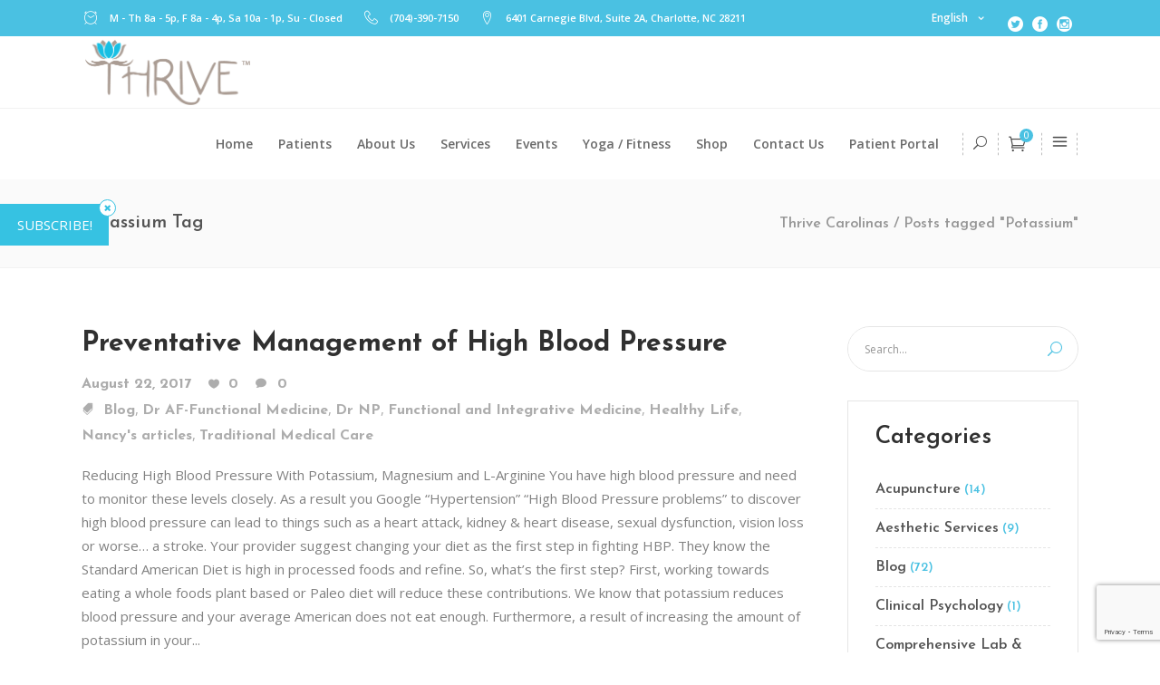

--- FILE ---
content_type: text/html; charset=UTF-8
request_url: https://thrivecarolinas.com/tag/potassium/
body_size: 23687
content:
<!DOCTYPE html>
<html lang="en-US" id="html">
<head>
	    			<meta charset="UTF-8"/>
		<link rel="profile" href="http://gmpg.org/xfn/11"/>
		<link rel="pingback" href="https://thrivecarolinas.com/xmlrpc.php"/>
				<meta name="viewport" content="width=device-width,initial-scale=1,user-scalable=no">
		
	<script type="application/javascript">var mkdfBmiCalculatorAjaxUrl = "https://thrivecarolinas.com/wp-admin/admin-ajax.php"</script><script type="application/javascript">var mkdCoreAjaxUrl = "https://thrivecarolinas.com/wp-admin/admin-ajax.php"</script><script type="application/javascript">var MikadofAjaxUrl = "https://thrivecarolinas.com/wp-admin/admin-ajax.php"</script><meta name='robots' content='index, follow, max-image-preview:large, max-snippet:-1, max-video-preview:-1' />
	<style>img:is([sizes="auto" i], [sizes^="auto," i]) { contain-intrinsic-size: 3000px 1500px }</style>
	<script>window._wca = window._wca || [];</script>

	<!-- This site is optimized with the Yoast SEO plugin v24.1 - https://yoast.com/wordpress/plugins/seo/ -->
	<title>Potassium Archives - Thrive Carolinas</title>
	<link rel="canonical" href="https://thrivecarolinas.com/tag/potassium/" />
	<meta property="og:locale" content="en_US" />
	<meta property="og:type" content="article" />
	<meta property="og:title" content="Potassium Archives - Thrive Carolinas" />
	<meta property="og:url" content="https://thrivecarolinas.com/tag/potassium/" />
	<meta property="og:site_name" content="Thrive Carolinas" />
	<meta name="twitter:card" content="summary_large_image" />
	<script type="application/ld+json" class="yoast-schema-graph">{"@context":"https://schema.org","@graph":[{"@type":"CollectionPage","@id":"https://thrivecarolinas.com/tag/potassium/","url":"https://thrivecarolinas.com/tag/potassium/","name":"Potassium Archives - Thrive Carolinas","isPartOf":{"@id":"https://thrivecarolinas.com/#website"},"breadcrumb":{"@id":"https://thrivecarolinas.com/tag/potassium/#breadcrumb"},"inLanguage":"en-US"},{"@type":"BreadcrumbList","@id":"https://thrivecarolinas.com/tag/potassium/#breadcrumb","itemListElement":[{"@type":"ListItem","position":1,"name":"Home","item":"https://thrivecarolinas.com/"},{"@type":"ListItem","position":2,"name":"Potassium"}]},{"@type":"WebSite","@id":"https://thrivecarolinas.com/#website","url":"https://thrivecarolinas.com/","name":"Thrive Carolinas","description":"","publisher":{"@id":"https://thrivecarolinas.com/#organization"},"potentialAction":[{"@type":"SearchAction","target":{"@type":"EntryPoint","urlTemplate":"https://thrivecarolinas.com/?s={search_term_string}"},"query-input":{"@type":"PropertyValueSpecification","valueRequired":true,"valueName":"search_term_string"}}],"inLanguage":"en-US"},{"@type":"Organization","@id":"https://thrivecarolinas.com/#organization","name":"Thrive Carolinas - Certified Functional Medicine","url":"https://thrivecarolinas.com/","logo":{"@type":"ImageObject","inLanguage":"en-US","@id":"https://thrivecarolinas.com/#/schema/logo/image/","url":"https://thrivecarolinas.com/wp-content/uploads/2020/12/thriver-app-logo.png","contentUrl":"https://thrivecarolinas.com/wp-content/uploads/2020/12/thriver-app-logo.png","width":300,"height":300,"caption":"Thrive Carolinas - Certified Functional Medicine"},"image":{"@id":"https://thrivecarolinas.com/#/schema/logo/image/"},"sameAs":["https://www.facebook.com/thrivecarolinas","https://www.instagram.com/thrivecarolinas/?hl=en"]}]}</script>
	<!-- / Yoast SEO plugin. -->


<link rel='dns-prefetch' href='//maps.googleapis.com' />
<link rel='dns-prefetch' href='//stats.wp.com' />
<link rel='dns-prefetch' href='//www.googletagmanager.com' />
<link rel='dns-prefetch' href='//fonts.googleapis.com' />
<link rel='dns-prefetch' href='//hcaptcha.com' />
<link href='//hb.wpmucdn.com' rel='preconnect' />
<link href='http://fonts.googleapis.com' rel='preconnect' />
<link href='//fonts.gstatic.com' crossorigin='' rel='preconnect' />
<link rel="alternate" type="application/rss+xml" title="Thrive Carolinas &raquo; Feed" href="https://thrivecarolinas.com/feed/" />
<link rel="alternate" type="application/rss+xml" title="Thrive Carolinas &raquo; Comments Feed" href="https://thrivecarolinas.com/comments/feed/" />
<link rel="alternate" type="text/calendar" title="Thrive Carolinas &raquo; iCal Feed" href="https://thrivecarolinas.com/events/?ical=1" />
<link rel="alternate" type="application/rss+xml" title="Thrive Carolinas &raquo; Potassium Tag Feed" href="https://thrivecarolinas.com/tag/potassium/feed/" />
<script type="text/javascript">
/* <![CDATA[ */
window._wpemojiSettings = {"baseUrl":"https:\/\/s.w.org\/images\/core\/emoji\/15.0.3\/72x72\/","ext":".png","svgUrl":"https:\/\/s.w.org\/images\/core\/emoji\/15.0.3\/svg\/","svgExt":".svg","source":{"concatemoji":"https:\/\/thrivecarolinas.com\/wp-includes\/js\/wp-emoji-release.min.js?ver=6.7.4"}};
/*! This file is auto-generated */
!function(i,n){var o,s,e;function c(e){try{var t={supportTests:e,timestamp:(new Date).valueOf()};sessionStorage.setItem(o,JSON.stringify(t))}catch(e){}}function p(e,t,n){e.clearRect(0,0,e.canvas.width,e.canvas.height),e.fillText(t,0,0);var t=new Uint32Array(e.getImageData(0,0,e.canvas.width,e.canvas.height).data),r=(e.clearRect(0,0,e.canvas.width,e.canvas.height),e.fillText(n,0,0),new Uint32Array(e.getImageData(0,0,e.canvas.width,e.canvas.height).data));return t.every(function(e,t){return e===r[t]})}function u(e,t,n){switch(t){case"flag":return n(e,"\ud83c\udff3\ufe0f\u200d\u26a7\ufe0f","\ud83c\udff3\ufe0f\u200b\u26a7\ufe0f")?!1:!n(e,"\ud83c\uddfa\ud83c\uddf3","\ud83c\uddfa\u200b\ud83c\uddf3")&&!n(e,"\ud83c\udff4\udb40\udc67\udb40\udc62\udb40\udc65\udb40\udc6e\udb40\udc67\udb40\udc7f","\ud83c\udff4\u200b\udb40\udc67\u200b\udb40\udc62\u200b\udb40\udc65\u200b\udb40\udc6e\u200b\udb40\udc67\u200b\udb40\udc7f");case"emoji":return!n(e,"\ud83d\udc26\u200d\u2b1b","\ud83d\udc26\u200b\u2b1b")}return!1}function f(e,t,n){var r="undefined"!=typeof WorkerGlobalScope&&self instanceof WorkerGlobalScope?new OffscreenCanvas(300,150):i.createElement("canvas"),a=r.getContext("2d",{willReadFrequently:!0}),o=(a.textBaseline="top",a.font="600 32px Arial",{});return e.forEach(function(e){o[e]=t(a,e,n)}),o}function t(e){var t=i.createElement("script");t.src=e,t.defer=!0,i.head.appendChild(t)}"undefined"!=typeof Promise&&(o="wpEmojiSettingsSupports",s=["flag","emoji"],n.supports={everything:!0,everythingExceptFlag:!0},e=new Promise(function(e){i.addEventListener("DOMContentLoaded",e,{once:!0})}),new Promise(function(t){var n=function(){try{var e=JSON.parse(sessionStorage.getItem(o));if("object"==typeof e&&"number"==typeof e.timestamp&&(new Date).valueOf()<e.timestamp+604800&&"object"==typeof e.supportTests)return e.supportTests}catch(e){}return null}();if(!n){if("undefined"!=typeof Worker&&"undefined"!=typeof OffscreenCanvas&&"undefined"!=typeof URL&&URL.createObjectURL&&"undefined"!=typeof Blob)try{var e="postMessage("+f.toString()+"("+[JSON.stringify(s),u.toString(),p.toString()].join(",")+"));",r=new Blob([e],{type:"text/javascript"}),a=new Worker(URL.createObjectURL(r),{name:"wpTestEmojiSupports"});return void(a.onmessage=function(e){c(n=e.data),a.terminate(),t(n)})}catch(e){}c(n=f(s,u,p))}t(n)}).then(function(e){for(var t in e)n.supports[t]=e[t],n.supports.everything=n.supports.everything&&n.supports[t],"flag"!==t&&(n.supports.everythingExceptFlag=n.supports.everythingExceptFlag&&n.supports[t]);n.supports.everythingExceptFlag=n.supports.everythingExceptFlag&&!n.supports.flag,n.DOMReady=!1,n.readyCallback=function(){n.DOMReady=!0}}).then(function(){return e}).then(function(){var e;n.supports.everything||(n.readyCallback(),(e=n.source||{}).concatemoji?t(e.concatemoji):e.wpemoji&&e.twemoji&&(t(e.twemoji),t(e.wpemoji)))}))}((window,document),window._wpemojiSettings);
/* ]]> */
</script>
<link rel='stylesheet' id='wc-elavon-converge-credit-card-checkout-block-css' href='https://thrivecarolinas.com/wp-content/plugins/woocommerce-gateway-elavon/assets/css/blocks/wc-elavon-vm-checkout-block.css?ver=2.14.3' type='text/css' media='all' />
<link rel='stylesheet' id='wc-elavon-converge-echeck-checkout-block-css' href='https://thrivecarolinas.com/wp-content/plugins/woocommerce-gateway-elavon/assets/css/blocks/wc-elavon-vm-checkout-block.css?ver=2.14.3' type='text/css' media='all' />
<link rel='stylesheet' id='tribe-events-pro-mini-calendar-block-styles-css' href='https://thrivecarolinas.com/wp-content/plugins/events-calendar-pro/src/resources/css/tribe-events-pro-mini-calendar-block.min.css?ver=7.3.1' type='text/css' media='all' />
<style id='wp-emoji-styles-inline-css' type='text/css'>

	img.wp-smiley, img.emoji {
		display: inline !important;
		border: none !important;
		box-shadow: none !important;
		height: 1em !important;
		width: 1em !important;
		margin: 0 0.07em !important;
		vertical-align: -0.1em !important;
		background: none !important;
		padding: 0 !important;
	}
</style>
<link rel='stylesheet' id='wp-block-library-css' href='https://thrivecarolinas.com/wp-includes/css/dist/block-library/style.min.css?ver=6.7.4' type='text/css' media='all' />
<link rel='stylesheet' id='mediaelement-css' href='https://thrivecarolinas.com/wp-includes/js/mediaelement/mediaelementplayer-legacy.min.css?ver=4.2.17' type='text/css' media='all' />
<link rel='stylesheet' id='wp-mediaelement-css' href='https://thrivecarolinas.com/wp-includes/js/mediaelement/wp-mediaelement.min.css?ver=6.7.4' type='text/css' media='all' />
<style id='jetpack-sharing-buttons-style-inline-css' type='text/css'>
.jetpack-sharing-buttons__services-list{display:flex;flex-direction:row;flex-wrap:wrap;gap:0;list-style-type:none;margin:5px;padding:0}.jetpack-sharing-buttons__services-list.has-small-icon-size{font-size:12px}.jetpack-sharing-buttons__services-list.has-normal-icon-size{font-size:16px}.jetpack-sharing-buttons__services-list.has-large-icon-size{font-size:24px}.jetpack-sharing-buttons__services-list.has-huge-icon-size{font-size:36px}@media print{.jetpack-sharing-buttons__services-list{display:none!important}}.editor-styles-wrapper .wp-block-jetpack-sharing-buttons{gap:0;padding-inline-start:0}ul.jetpack-sharing-buttons__services-list.has-background{padding:1.25em 2.375em}
</style>
<link rel='stylesheet' id='wc-memberships-blocks-css' href='https://thrivecarolinas.com/wp-content/plugins/woocommerce-memberships/assets/css/blocks/wc-memberships-blocks.min.css?ver=1.26.9' type='text/css' media='all' />
<style id='classic-theme-styles-inline-css' type='text/css'>
/*! This file is auto-generated */
.wp-block-button__link{color:#fff;background-color:#32373c;border-radius:9999px;box-shadow:none;text-decoration:none;padding:calc(.667em + 2px) calc(1.333em + 2px);font-size:1.125em}.wp-block-file__button{background:#32373c;color:#fff;text-decoration:none}
</style>
<style id='global-styles-inline-css' type='text/css'>
:root{--wp--preset--aspect-ratio--square: 1;--wp--preset--aspect-ratio--4-3: 4/3;--wp--preset--aspect-ratio--3-4: 3/4;--wp--preset--aspect-ratio--3-2: 3/2;--wp--preset--aspect-ratio--2-3: 2/3;--wp--preset--aspect-ratio--16-9: 16/9;--wp--preset--aspect-ratio--9-16: 9/16;--wp--preset--color--black: #000000;--wp--preset--color--cyan-bluish-gray: #abb8c3;--wp--preset--color--white: #ffffff;--wp--preset--color--pale-pink: #f78da7;--wp--preset--color--vivid-red: #cf2e2e;--wp--preset--color--luminous-vivid-orange: #ff6900;--wp--preset--color--luminous-vivid-amber: #fcb900;--wp--preset--color--light-green-cyan: #7bdcb5;--wp--preset--color--vivid-green-cyan: #00d084;--wp--preset--color--pale-cyan-blue: #8ed1fc;--wp--preset--color--vivid-cyan-blue: #0693e3;--wp--preset--color--vivid-purple: #9b51e0;--wp--preset--gradient--vivid-cyan-blue-to-vivid-purple: linear-gradient(135deg,rgba(6,147,227,1) 0%,rgb(155,81,224) 100%);--wp--preset--gradient--light-green-cyan-to-vivid-green-cyan: linear-gradient(135deg,rgb(122,220,180) 0%,rgb(0,208,130) 100%);--wp--preset--gradient--luminous-vivid-amber-to-luminous-vivid-orange: linear-gradient(135deg,rgba(252,185,0,1) 0%,rgba(255,105,0,1) 100%);--wp--preset--gradient--luminous-vivid-orange-to-vivid-red: linear-gradient(135deg,rgba(255,105,0,1) 0%,rgb(207,46,46) 100%);--wp--preset--gradient--very-light-gray-to-cyan-bluish-gray: linear-gradient(135deg,rgb(238,238,238) 0%,rgb(169,184,195) 100%);--wp--preset--gradient--cool-to-warm-spectrum: linear-gradient(135deg,rgb(74,234,220) 0%,rgb(151,120,209) 20%,rgb(207,42,186) 40%,rgb(238,44,130) 60%,rgb(251,105,98) 80%,rgb(254,248,76) 100%);--wp--preset--gradient--blush-light-purple: linear-gradient(135deg,rgb(255,206,236) 0%,rgb(152,150,240) 100%);--wp--preset--gradient--blush-bordeaux: linear-gradient(135deg,rgb(254,205,165) 0%,rgb(254,45,45) 50%,rgb(107,0,62) 100%);--wp--preset--gradient--luminous-dusk: linear-gradient(135deg,rgb(255,203,112) 0%,rgb(199,81,192) 50%,rgb(65,88,208) 100%);--wp--preset--gradient--pale-ocean: linear-gradient(135deg,rgb(255,245,203) 0%,rgb(182,227,212) 50%,rgb(51,167,181) 100%);--wp--preset--gradient--electric-grass: linear-gradient(135deg,rgb(202,248,128) 0%,rgb(113,206,126) 100%);--wp--preset--gradient--midnight: linear-gradient(135deg,rgb(2,3,129) 0%,rgb(40,116,252) 100%);--wp--preset--font-size--small: 13px;--wp--preset--font-size--medium: 20px;--wp--preset--font-size--large: 36px;--wp--preset--font-size--x-large: 42px;--wp--preset--font-family--inter: "Inter", sans-serif;--wp--preset--font-family--cardo: Cardo;--wp--preset--spacing--20: 0.44rem;--wp--preset--spacing--30: 0.67rem;--wp--preset--spacing--40: 1rem;--wp--preset--spacing--50: 1.5rem;--wp--preset--spacing--60: 2.25rem;--wp--preset--spacing--70: 3.38rem;--wp--preset--spacing--80: 5.06rem;--wp--preset--shadow--natural: 6px 6px 9px rgba(0, 0, 0, 0.2);--wp--preset--shadow--deep: 12px 12px 50px rgba(0, 0, 0, 0.4);--wp--preset--shadow--sharp: 6px 6px 0px rgba(0, 0, 0, 0.2);--wp--preset--shadow--outlined: 6px 6px 0px -3px rgba(255, 255, 255, 1), 6px 6px rgba(0, 0, 0, 1);--wp--preset--shadow--crisp: 6px 6px 0px rgba(0, 0, 0, 1);}:where(.is-layout-flex){gap: 0.5em;}:where(.is-layout-grid){gap: 0.5em;}body .is-layout-flex{display: flex;}.is-layout-flex{flex-wrap: wrap;align-items: center;}.is-layout-flex > :is(*, div){margin: 0;}body .is-layout-grid{display: grid;}.is-layout-grid > :is(*, div){margin: 0;}:where(.wp-block-columns.is-layout-flex){gap: 2em;}:where(.wp-block-columns.is-layout-grid){gap: 2em;}:where(.wp-block-post-template.is-layout-flex){gap: 1.25em;}:where(.wp-block-post-template.is-layout-grid){gap: 1.25em;}.has-black-color{color: var(--wp--preset--color--black) !important;}.has-cyan-bluish-gray-color{color: var(--wp--preset--color--cyan-bluish-gray) !important;}.has-white-color{color: var(--wp--preset--color--white) !important;}.has-pale-pink-color{color: var(--wp--preset--color--pale-pink) !important;}.has-vivid-red-color{color: var(--wp--preset--color--vivid-red) !important;}.has-luminous-vivid-orange-color{color: var(--wp--preset--color--luminous-vivid-orange) !important;}.has-luminous-vivid-amber-color{color: var(--wp--preset--color--luminous-vivid-amber) !important;}.has-light-green-cyan-color{color: var(--wp--preset--color--light-green-cyan) !important;}.has-vivid-green-cyan-color{color: var(--wp--preset--color--vivid-green-cyan) !important;}.has-pale-cyan-blue-color{color: var(--wp--preset--color--pale-cyan-blue) !important;}.has-vivid-cyan-blue-color{color: var(--wp--preset--color--vivid-cyan-blue) !important;}.has-vivid-purple-color{color: var(--wp--preset--color--vivid-purple) !important;}.has-black-background-color{background-color: var(--wp--preset--color--black) !important;}.has-cyan-bluish-gray-background-color{background-color: var(--wp--preset--color--cyan-bluish-gray) !important;}.has-white-background-color{background-color: var(--wp--preset--color--white) !important;}.has-pale-pink-background-color{background-color: var(--wp--preset--color--pale-pink) !important;}.has-vivid-red-background-color{background-color: var(--wp--preset--color--vivid-red) !important;}.has-luminous-vivid-orange-background-color{background-color: var(--wp--preset--color--luminous-vivid-orange) !important;}.has-luminous-vivid-amber-background-color{background-color: var(--wp--preset--color--luminous-vivid-amber) !important;}.has-light-green-cyan-background-color{background-color: var(--wp--preset--color--light-green-cyan) !important;}.has-vivid-green-cyan-background-color{background-color: var(--wp--preset--color--vivid-green-cyan) !important;}.has-pale-cyan-blue-background-color{background-color: var(--wp--preset--color--pale-cyan-blue) !important;}.has-vivid-cyan-blue-background-color{background-color: var(--wp--preset--color--vivid-cyan-blue) !important;}.has-vivid-purple-background-color{background-color: var(--wp--preset--color--vivid-purple) !important;}.has-black-border-color{border-color: var(--wp--preset--color--black) !important;}.has-cyan-bluish-gray-border-color{border-color: var(--wp--preset--color--cyan-bluish-gray) !important;}.has-white-border-color{border-color: var(--wp--preset--color--white) !important;}.has-pale-pink-border-color{border-color: var(--wp--preset--color--pale-pink) !important;}.has-vivid-red-border-color{border-color: var(--wp--preset--color--vivid-red) !important;}.has-luminous-vivid-orange-border-color{border-color: var(--wp--preset--color--luminous-vivid-orange) !important;}.has-luminous-vivid-amber-border-color{border-color: var(--wp--preset--color--luminous-vivid-amber) !important;}.has-light-green-cyan-border-color{border-color: var(--wp--preset--color--light-green-cyan) !important;}.has-vivid-green-cyan-border-color{border-color: var(--wp--preset--color--vivid-green-cyan) !important;}.has-pale-cyan-blue-border-color{border-color: var(--wp--preset--color--pale-cyan-blue) !important;}.has-vivid-cyan-blue-border-color{border-color: var(--wp--preset--color--vivid-cyan-blue) !important;}.has-vivid-purple-border-color{border-color: var(--wp--preset--color--vivid-purple) !important;}.has-vivid-cyan-blue-to-vivid-purple-gradient-background{background: var(--wp--preset--gradient--vivid-cyan-blue-to-vivid-purple) !important;}.has-light-green-cyan-to-vivid-green-cyan-gradient-background{background: var(--wp--preset--gradient--light-green-cyan-to-vivid-green-cyan) !important;}.has-luminous-vivid-amber-to-luminous-vivid-orange-gradient-background{background: var(--wp--preset--gradient--luminous-vivid-amber-to-luminous-vivid-orange) !important;}.has-luminous-vivid-orange-to-vivid-red-gradient-background{background: var(--wp--preset--gradient--luminous-vivid-orange-to-vivid-red) !important;}.has-very-light-gray-to-cyan-bluish-gray-gradient-background{background: var(--wp--preset--gradient--very-light-gray-to-cyan-bluish-gray) !important;}.has-cool-to-warm-spectrum-gradient-background{background: var(--wp--preset--gradient--cool-to-warm-spectrum) !important;}.has-blush-light-purple-gradient-background{background: var(--wp--preset--gradient--blush-light-purple) !important;}.has-blush-bordeaux-gradient-background{background: var(--wp--preset--gradient--blush-bordeaux) !important;}.has-luminous-dusk-gradient-background{background: var(--wp--preset--gradient--luminous-dusk) !important;}.has-pale-ocean-gradient-background{background: var(--wp--preset--gradient--pale-ocean) !important;}.has-electric-grass-gradient-background{background: var(--wp--preset--gradient--electric-grass) !important;}.has-midnight-gradient-background{background: var(--wp--preset--gradient--midnight) !important;}.has-small-font-size{font-size: var(--wp--preset--font-size--small) !important;}.has-medium-font-size{font-size: var(--wp--preset--font-size--medium) !important;}.has-large-font-size{font-size: var(--wp--preset--font-size--large) !important;}.has-x-large-font-size{font-size: var(--wp--preset--font-size--x-large) !important;}
:where(.wp-block-post-template.is-layout-flex){gap: 1.25em;}:where(.wp-block-post-template.is-layout-grid){gap: 1.25em;}
:where(.wp-block-columns.is-layout-flex){gap: 2em;}:where(.wp-block-columns.is-layout-grid){gap: 2em;}
:root :where(.wp-block-pullquote){font-size: 1.5em;line-height: 1.6;}
</style>
<link rel='stylesheet' id='bbp-default-css' href='https://thrivecarolinas.com/wp-content/plugins/bbpress/templates/default/css/bbpress.min.css?ver=2.6.11' type='text/css' media='all' />
<link rel='stylesheet' id='contact-form-7-css' href='https://thrivecarolinas.com/wp-content/plugins/contact-form-7/includes/css/styles.css?ver=6.0.2' type='text/css' media='all' />
<link rel='stylesheet' id='select2-css' href='https://thrivecarolinas.com/wp-content/themes/wellspring/framework/admin/assets/css/select2.min.css?ver=6.7.4' type='text/css' media='all' />
<link rel='stylesheet' id='mikado-core-dashboard-style-css' href='https://thrivecarolinas.com/wp-content/plugins/mikado-core/core-dashboard/assets/css/core-dashboard.min.css?ver=6.7.4' type='text/css' media='all' />
<link rel='stylesheet' id='timetable_sf_style-css' href='https://thrivecarolinas.com/wp-content/plugins/timetable/style/superfish.css?ver=6.7.4' type='text/css' media='all' />
<link rel='stylesheet' id='timetable_gtip2_style-css' href='https://thrivecarolinas.com/wp-content/plugins/timetable/style/jquery.qtip.css?ver=6.7.4' type='text/css' media='all' />
<link rel='stylesheet' id='timetable_style-css' href='https://thrivecarolinas.com/wp-content/plugins/timetable/style/style.css?ver=6.7.4' type='text/css' media='all' />
<link rel='stylesheet' id='timetable_event_template-css' href='https://thrivecarolinas.com/wp-content/plugins/timetable/style/event_template.css?ver=6.7.4' type='text/css' media='all' />
<link rel='stylesheet' id='timetable_responsive_style-css' href='https://thrivecarolinas.com/wp-content/plugins/timetable/style/responsive.css?ver=6.7.4' type='text/css' media='all' />
<link rel='stylesheet' id='timetable_font_lato-css' href='//fonts.googleapis.com/css?family=Lato%3A400%2C700&#038;ver=6.7.4' type='text/css' media='all' />
<style id='woocommerce-inline-inline-css' type='text/css'>
.woocommerce form .form-row .required { visibility: visible; }
</style>
<link rel='stylesheet' id='arve-css' href='https://thrivecarolinas.com/wp-content/plugins/advanced-responsive-video-embedder/build/main.css?ver=755e5bf2bfafc15e7cc1' type='text/css' media='all' />
<link rel='stylesheet' id='wc-memberships-frontend-css' href='https://thrivecarolinas.com/wp-content/plugins/woocommerce-memberships/assets/css/frontend/wc-memberships-frontend.min.css?ver=1.26.9' type='text/css' media='all' />
<link rel='stylesheet' id='wellspring-mikado-default-style-css' href='https://thrivecarolinas.com/wp-content/themes/wellspring/style.css?ver=6.7.4' type='text/css' media='all' />
<link rel='stylesheet' id='wellspring-mikado-modules-plugins-css' href='https://thrivecarolinas.com/wp-content/themes/wellspring/assets/css/plugins.min.css?ver=6.7.4' type='text/css' media='all' />
<link rel='stylesheet' id='wellspring-mikado-font_awesome-css' href='https://thrivecarolinas.com/wp-content/themes/wellspring/assets/css/font-awesome/css/font-awesome.min.css?ver=6.7.4' type='text/css' media='all' />
<link rel='stylesheet' id='wellspring-mikado-font_awesome_5-css' href='https://thrivecarolinas.com/wp-content/themes/wellspring/assets/css/font-awesome-5/css/font-awesome-5.min.css?ver=6.7.4' type='text/css' media='all' />
<link rel='stylesheet' id='wellspring-mikado-font_elegant-css' href='https://thrivecarolinas.com/wp-content/themes/wellspring/assets/css/elegant-icons/style.min.css?ver=6.7.4' type='text/css' media='all' />
<link rel='stylesheet' id='wellspring-mikado-ion_icons-css' href='https://thrivecarolinas.com/wp-content/themes/wellspring/assets/css/ion-icons/css/ionicons.min.css?ver=6.7.4' type='text/css' media='all' />
<link rel='stylesheet' id='wellspring-mikado-linea_icons-css' href='https://thrivecarolinas.com/wp-content/themes/wellspring/assets/css/linea-icons/style.css?ver=6.7.4' type='text/css' media='all' />
<link rel='stylesheet' id='wellspring-mikado-linear_icons-css' href='https://thrivecarolinas.com/wp-content/themes/wellspring/assets/css/linear-icons/style.css?ver=6.7.4' type='text/css' media='all' />
<link rel='stylesheet' id='wellspring-mikado-simple_line_icons-css' href='https://thrivecarolinas.com/wp-content/themes/wellspring/assets/css/simple-line-icons/simple-line-icons.css?ver=6.7.4' type='text/css' media='all' />
<link rel='stylesheet' id='wellspring-mikado-dripicons-css' href='https://thrivecarolinas.com/wp-content/themes/wellspring/assets/css/dripicons/dripicons.css?ver=6.7.4' type='text/css' media='all' />
<link rel='stylesheet' id='wellspring-mikado-blog-css' href='https://thrivecarolinas.com/wp-content/themes/wellspring/assets/css/blog.min.css?ver=6.7.4' type='text/css' media='all' />
<link rel='stylesheet' id='wellspring-mikado-modules-css' href='https://thrivecarolinas.com/wp-content/themes/wellspring/assets/css/modules.min.css?ver=6.7.4' type='text/css' media='all' />
<style id='wellspring-mikado-modules-inline-css' type='text/css'>
   
@media only screen and (min-width: 1024px) and (max-width: 1550px) {
 .page-id-2608 .vc_hidden-md {
  display: none !important;
 }

.page-id-2608 .mkdf-landing-two-cols .vc_col-md-6 {
  width: 50%;
 }
}

@media only screen and (max-width: 1550px) {
    .page-id-2608 .mkdf-landing-two-cols .mkdf-landing-col-padding {
    padding: 0 0 0 5%;
}
}
.mkdf-vertical-align-containers .mkdf-position-center:before, .mkdf-vertical-align-containers .mkdf-position-left:before, .mkdf-vertical-align-containers .mkdf-position-right:before {
margin-right: 0;
}

</style>
<link rel='stylesheet' id='wellspring-mikado-bb-press-css' href='https://thrivecarolinas.com/wp-content/themes/wellspring/assets/css/bbpress.min.css?ver=6.7.4' type='text/css' media='all' />
<link rel='stylesheet' id='wellspring-mikado-events-calendar-css' href='https://thrivecarolinas.com/wp-content/themes/wellspring/assets/css/events-calendar.min.css?ver=6.7.4' type='text/css' media='all' />
<link rel='stylesheet' id='wellspring-mikado-timetable-css' href='https://thrivecarolinas.com/wp-content/themes/wellspring/assets/css/timetable-schedule.min.css?ver=6.7.4' type='text/css' media='all' />
<link rel='stylesheet' id='wellsping-mikado-woocommerce-css' href='https://thrivecarolinas.com/wp-content/themes/wellspring/assets/css/woocommerce.min.css?ver=6.7.4' type='text/css' media='all' />
<link rel='stylesheet' id='wellspring-mikado-style-dynamic-css' href='https://thrivecarolinas.com/wp-content/themes/wellspring/assets/css/style_dynamic.css?ver=1734457864' type='text/css' media='all' />
<link rel='stylesheet' id='wellspring-mikado-modules-responsive-css' href='https://thrivecarolinas.com/wp-content/themes/wellspring/assets/css/modules-responsive.min.css?ver=6.7.4' type='text/css' media='all' />
<link rel='stylesheet' id='wellspring-mikado-blog-responsive-css' href='https://thrivecarolinas.com/wp-content/themes/wellspring/assets/css/blog-responsive.min.css?ver=6.7.4' type='text/css' media='all' />
<link rel='stylesheet' id='wellspring-mikado-style-dynamic-responsive-css' href='https://thrivecarolinas.com/wp-content/themes/wellspring/assets/css/style_dynamic_responsive.css?ver=1734457864' type='text/css' media='all' />
<link rel='stylesheet' id='js_composer_front-css' href='https://thrivecarolinas.com/wp-content/plugins/js_composer/assets/css/js_composer.min.css?ver=6.9.0' type='text/css' media='all' />
<link rel='stylesheet' id='wellspring-mikado-google-fonts-css' href='https://fonts.googleapis.com/css?family=Open+Sans%3A100%2C100italic%2C200%2C200italic%2C300%2C300italic%2C400%2C400italic%2C500%2C500italic%2C600%2C600italic%2C700%2C700italic%2C800%2C800italic%2C900%2C900italic%7CJosefin+Sans%3A100%2C100italic%2C200%2C200italic%2C300%2C300italic%2C400%2C400italic%2C500%2C500italic%2C600%2C600italic%2C700%2C700italic%2C800%2C800italic%2C900%2C900italic%7COpen+Sans%3A100%2C100italic%2C200%2C200italic%2C300%2C300italic%2C400%2C400italic%2C500%2C500italic%2C600%2C600italic%2C700%2C700italic%2C800%2C800italic%2C900%2C900italic%7CPacifico%3A100%2C100italic%2C200%2C200italic%2C300%2C300italic%2C400%2C400italic%2C500%2C500italic%2C600%2C600italic%2C700%2C700italic%2C800%2C800italic%2C900%2C900italic&#038;subset=latin%2Clatin-ext&#038;ver=1.0.0' type='text/css' media='all' />
<link rel='stylesheet' id='wellspring-mikado-bb-press-responsive-css' href='https://thrivecarolinas.com/wp-content/themes/wellspring/assets/css/bbpress-responsive.min.css?ver=6.7.4' type='text/css' media='all' />
<link rel='stylesheet' id='wellspring-mikado-events-calendar-responsive-css' href='https://thrivecarolinas.com/wp-content/themes/wellspring/assets/css/events-calendar-responsive.min.css?ver=6.7.4' type='text/css' media='all' />
<link rel='stylesheet' id='wellsping-mikado-responsive-css' href='https://thrivecarolinas.com/wp-content/themes/wellspring/assets/css/woocommerce-responsive.min.css?ver=6.7.4' type='text/css' media='all' />
<link rel='stylesheet' id='wellspring-mikado-timetable-responsive-css' href='https://thrivecarolinas.com/wp-content/themes/wellspring/assets/css/timetable-schedule-responsive.min.css?ver=6.7.4' type='text/css' media='all' />
<script type="text/javascript" src="https://thrivecarolinas.com/wp-includes/js/jquery/jquery.min.js?ver=3.7.1" id="jquery-core-js"></script>
<script type="text/javascript" src="https://thrivecarolinas.com/wp-includes/js/jquery/jquery-migrate.min.js?ver=3.4.1" id="jquery-migrate-js"></script>
<script type="text/javascript" src="https://thrivecarolinas.com/wp-content/plugins/woocommerce/assets/js/jquery-blockui/jquery.blockUI.min.js?ver=2.7.0-wc.9.5.3" id="jquery-blockui-js" data-wp-strategy="defer"></script>
<script type="text/javascript" id="wc-add-to-cart-js-extra">
/* <![CDATA[ */
var wc_add_to_cart_params = {"ajax_url":"\/wp-admin\/admin-ajax.php","wc_ajax_url":"\/?wc-ajax=%%endpoint%%","i18n_view_cart":"View cart","cart_url":"https:\/\/thrivecarolinas.com\/cart\/","is_cart":"","cart_redirect_after_add":"no"};
/* ]]> */
</script>
<script type="text/javascript" src="https://thrivecarolinas.com/wp-content/plugins/woocommerce/assets/js/frontend/add-to-cart.min.js?ver=9.5.3" id="wc-add-to-cart-js" data-wp-strategy="defer"></script>
<script type="text/javascript" src="https://thrivecarolinas.com/wp-content/plugins/woocommerce/assets/js/js-cookie/js.cookie.min.js?ver=2.1.4-wc.9.5.3" id="js-cookie-js" defer="defer" data-wp-strategy="defer"></script>
<script type="text/javascript" id="woocommerce-js-extra">
/* <![CDATA[ */
var woocommerce_params = {"ajax_url":"\/wp-admin\/admin-ajax.php","wc_ajax_url":"\/?wc-ajax=%%endpoint%%"};
/* ]]> */
</script>
<script type="text/javascript" src="https://thrivecarolinas.com/wp-content/plugins/woocommerce/assets/js/frontend/woocommerce.min.js?ver=9.5.3" id="woocommerce-js" defer="defer" data-wp-strategy="defer"></script>
<script type="text/javascript" src="https://thrivecarolinas.com/wp-content/plugins/js_composer/assets/js/vendors/woocommerce-add-to-cart.js?ver=6.9.0" id="vc_woocommerce-add-to-cart-js-js"></script>
<script type="text/javascript" src="https://stats.wp.com/s-202605.js" id="woocommerce-analytics-js" defer="defer" data-wp-strategy="defer"></script>

<!-- Google tag (gtag.js) snippet added by Site Kit -->
<!-- Google Analytics snippet added by Site Kit -->
<script type="text/javascript" src="https://www.googletagmanager.com/gtag/js?id=GT-PZMDXS9" id="google_gtagjs-js" async></script>
<script type="text/javascript" id="google_gtagjs-js-after">
/* <![CDATA[ */
window.dataLayer = window.dataLayer || [];function gtag(){dataLayer.push(arguments);}
gtag("set","linker",{"domains":["thrivecarolinas.com"]});
gtag("js", new Date());
gtag("set", "developer_id.dZTNiMT", true);
gtag("config", "GT-PZMDXS9");
/* ]]> */
</script>
<link rel="https://api.w.org/" href="https://thrivecarolinas.com/wp-json/" /><link rel="alternate" title="JSON" type="application/json" href="https://thrivecarolinas.com/wp-json/wp/v2/tags/199" /><link rel="EditURI" type="application/rsd+xml" title="RSD" href="https://thrivecarolinas.com/xmlrpc.php?rsd" />
<meta name="generator" content="WordPress 6.7.4" />
<meta name="generator" content="WooCommerce 9.5.3" />
<meta name="generator" content="Site Kit by Google 1.170.0" /><!-- Global site tag (gtag.js) - Google Analytics -->
<script async src="https://www.googletagmanager.com/gtag/js?id=UA-104508504-1"></script>
<script>
  window.dataLayer = window.dataLayer || [];
  function gtag(){dataLayer.push(arguments);}
  gtag('js', new Date());

  gtag('config', 'UA-104508504-1');
</script>

<script>
 jQuery(document).ready(function($) {
 
$('.sub-tab').click(function() {
	$('.sub-tab-form').toggleClass('active');
})

 });

document.addEventListener('DOMContentLoaded', function () {
	//Get current time
        var currentTime = new Date().getTime();
        //Add hours function
        Date.prototype.addHours = function(h) {    
           this.setTime(this.getTime() + (h*60*60*1000)); 
           return this;   
        }
        //Get time after 24 hours
        var after24 = new Date().addHours(10).getTime();
        //Hide div click
        jQuery('.sub-tab-close').click(function(){
            //Hide div
            jQuery('.sub-tab-form').css({left: '-700px'});
            //Set desired time till you want to hide that div
            localStorage.setItem('desiredTime', after24); 
        });
        //If desired time >= currentTime, based on that HIDE / SHOW
        if(localStorage.getItem('desiredTime') >= currentTime)
        {
            jQuery('.sub-tab-form').hide();
        }
        else
        {
            jQuery('.sub-tab-form').show();
        }
}, false);
</script><style>
.h-captcha{position:relative;display:block;margin-bottom:2rem;padding:0;clear:both}.h-captcha[data-size="normal"]{width:303px;height:78px}.h-captcha[data-size="compact"]{width:164px;height:144px}.h-captcha[data-size="invisible"]{display:none}.h-captcha::before{content:'';display:block;position:absolute;top:0;left:0;background:url(https://thrivecarolinas.com/wp-content/plugins/hcaptcha-for-forms-and-more/assets/images/hcaptcha-div-logo.svg) no-repeat;border:1px solid #fff0;border-radius:4px}.h-captcha[data-size="normal"]::before{width:300px;height:74px;background-position:94% 28%}.h-captcha[data-size="compact"]::before{width:156px;height:136px;background-position:50% 79%}.h-captcha[data-theme="light"]::before,body.is-light-theme .h-captcha[data-theme="auto"]::before,.h-captcha[data-theme="auto"]::before{background-color:#fafafa;border:1px solid #e0e0e0}.h-captcha[data-theme="dark"]::before,body.is-dark-theme .h-captcha[data-theme="auto"]::before,html.wp-dark-mode-active .h-captcha[data-theme="auto"]::before,html.drdt-dark-mode .h-captcha[data-theme="auto"]::before{background-image:url(https://thrivecarolinas.com/wp-content/plugins/hcaptcha-for-forms-and-more/assets/images/hcaptcha-div-logo-white.svg);background-repeat:no-repeat;background-color:#333;border:1px solid #f5f5f5}.h-captcha[data-theme="custom"]::before{background-color:initial}.h-captcha[data-size="invisible"]::before{display:none}.h-captcha iframe{position:relative}div[style*="z-index: 2147483647"] div[style*="border-width: 11px"][style*="position: absolute"][style*="pointer-events: none"]{border-style:none}
</style>
<meta name="tec-api-version" content="v1"><meta name="tec-api-origin" content="https://thrivecarolinas.com"><link rel="alternate" href="https://thrivecarolinas.com/wp-json/tribe/events/v1/events/?tags=potassium" />	<style>img#wpstats{display:none}</style>
			<noscript><style>.woocommerce-product-gallery{ opacity: 1 !important; }</style></noscript>
	<meta name="generator" content="Powered by WPBakery Page Builder - drag and drop page builder for WordPress."/>
<meta name="generator" content="Powered by Slider Revolution 6.5.25 - responsive, Mobile-Friendly Slider Plugin for WordPress with comfortable drag and drop interface." />
<style>
span[data-name="hcap-cf7"] .h-captcha{margin-bottom:0}span[data-name="hcap-cf7"]~input[type="submit"],span[data-name="hcap-cf7"]~button[type="submit"]{margin-top:2rem}
</style>
<style class='wp-fonts-local' type='text/css'>
@font-face{font-family:Inter;font-style:normal;font-weight:300 900;font-display:fallback;src:url('https://thrivecarolinas.com/wp-content/plugins/woocommerce/assets/fonts/Inter-VariableFont_slnt,wght.woff2') format('woff2');font-stretch:normal;}
@font-face{font-family:Cardo;font-style:normal;font-weight:400;font-display:fallback;src:url('https://thrivecarolinas.com/wp-content/plugins/woocommerce/assets/fonts/cardo_normal_400.woff2') format('woff2');}
</style>
<link rel="icon" href="https://thrivecarolinas.com/wp-content/uploads/2020/12/cropped-favicon-32x32.png" sizes="32x32" />
<link rel="icon" href="https://thrivecarolinas.com/wp-content/uploads/2020/12/cropped-favicon-192x192.png" sizes="192x192" />
<link rel="apple-touch-icon" href="https://thrivecarolinas.com/wp-content/uploads/2020/12/cropped-favicon-180x180.png" />
<meta name="msapplication-TileImage" content="https://thrivecarolinas.com/wp-content/uploads/2020/12/cropped-favicon-270x270.png" />
<script>function setREVStartSize(e){
			//window.requestAnimationFrame(function() {
				window.RSIW = window.RSIW===undefined ? window.innerWidth : window.RSIW;
				window.RSIH = window.RSIH===undefined ? window.innerHeight : window.RSIH;
				try {
					var pw = document.getElementById(e.c).parentNode.offsetWidth,
						newh;
					pw = pw===0 || isNaN(pw) || (e.l=="fullwidth" || e.layout=="fullwidth") ? window.RSIW : pw;
					e.tabw = e.tabw===undefined ? 0 : parseInt(e.tabw);
					e.thumbw = e.thumbw===undefined ? 0 : parseInt(e.thumbw);
					e.tabh = e.tabh===undefined ? 0 : parseInt(e.tabh);
					e.thumbh = e.thumbh===undefined ? 0 : parseInt(e.thumbh);
					e.tabhide = e.tabhide===undefined ? 0 : parseInt(e.tabhide);
					e.thumbhide = e.thumbhide===undefined ? 0 : parseInt(e.thumbhide);
					e.mh = e.mh===undefined || e.mh=="" || e.mh==="auto" ? 0 : parseInt(e.mh,0);
					if(e.layout==="fullscreen" || e.l==="fullscreen")
						newh = Math.max(e.mh,window.RSIH);
					else{
						e.gw = Array.isArray(e.gw) ? e.gw : [e.gw];
						for (var i in e.rl) if (e.gw[i]===undefined || e.gw[i]===0) e.gw[i] = e.gw[i-1];
						e.gh = e.el===undefined || e.el==="" || (Array.isArray(e.el) && e.el.length==0)? e.gh : e.el;
						e.gh = Array.isArray(e.gh) ? e.gh : [e.gh];
						for (var i in e.rl) if (e.gh[i]===undefined || e.gh[i]===0) e.gh[i] = e.gh[i-1];
											
						var nl = new Array(e.rl.length),
							ix = 0,
							sl;
						e.tabw = e.tabhide>=pw ? 0 : e.tabw;
						e.thumbw = e.thumbhide>=pw ? 0 : e.thumbw;
						e.tabh = e.tabhide>=pw ? 0 : e.tabh;
						e.thumbh = e.thumbhide>=pw ? 0 : e.thumbh;
						for (var i in e.rl) nl[i] = e.rl[i]<window.RSIW ? 0 : e.rl[i];
						sl = nl[0];
						for (var i in nl) if (sl>nl[i] && nl[i]>0) { sl = nl[i]; ix=i;}
						var m = pw>(e.gw[ix]+e.tabw+e.thumbw) ? 1 : (pw-(e.tabw+e.thumbw)) / (e.gw[ix]);
						newh =  (e.gh[ix] * m) + (e.tabh + e.thumbh);
					}
					var el = document.getElementById(e.c);
					if (el!==null && el) el.style.height = newh+"px";
					el = document.getElementById(e.c+"_wrapper");
					if (el!==null && el) {
						el.style.height = newh+"px";
						el.style.display = "block";
					}
				} catch(e){
					console.log("Failure at Presize of Slider:" + e)
				}
			//});
		  };</script>
		<style type="text/css" id="wp-custom-css">
			.single-product .mkdf-tabs.mkdf-horizontal .mkdf-tab-container {
	display: block !important;align-content
}

.single-product .mkdf-tabs.mkdf-horizontal .mkdf-tab-container h2, .single-product span.mkdf-onsale {
    display: block !important;
}

/*PLD Edits*/
/* Subscribe Tab */
.sub-tab {
	float: right;
	margin-right: -120px;
	width: 100px;
	padding: 10px;
	text-transform: uppercase;
	background-color: #36c2e2;
	color: #fff;
	text-align: center;
	display: block;
	cursor: pointer;
	z-index: 99999;
}
.sub-tab-close {
	font-size: 10px;
	float: right;
	color: #36c2e2;
	padding: 1px;
	background-color: #fff;
	margin-top: -5px;
	margin-right: -128px;
	border-radius: 50%;
	text-align: center;
	width: 15px;
	height: 15px;
	border: solid 1px #36c2e2;
	z-index: 999999;
	display: block;
	cursor: pointer;
	line-height: normal;
}
.sub-tab-form {
	position: absolute;
	top: 225px;
	left: -500px;
	width: 500px;
	transition: 0.5s;
	z-index: 99999;
	display: none;
}
.sub-tab-form.active {
	left: 0px;
}
div.ctct-form-embed div.ctct-form-defaults {
	border-radius: 0px !important;
}

/* Membership Table PLD */
.compare-table {
			min-width: 600px;
			overflow-x: scroll;
			font-size: 14px;
		}
		.compare-table span {
			font-size: 18px;
		}
		.compare-table .row {
			margin-left: 15px;
			margin-right: 15px;
		}
		.compare-table .col, .compare-table .col-4, .compare-table .col-2 {
			border: solid 1px #f2f2f2;
			padding: 15px;
		}
		.compare-table .row:nth-child(odd) {
			background-color: #f2f2f2;
		}
		.compare-table .row:nth-child(1) {
			background-color: #92daee;
			color: #fff;
			text-transform: uppercase;
			font-weight: bold;
			font-size: 25px;
		}
		.no-border {
			border: none !important;
		}
		.month {
			font-size: 20px;
			font-weight: bold;
		}
		.price {
			font-size: 16px;
			font-weight: 100;
		}
.btn-primary {
	background-color: #92daee !important;
	border: none !important;
	font-weight: bold !important;
}
.fixthisshit {
	overflow-x: scroll;
}		</style>
		<noscript><style> .wpb_animate_when_almost_visible { opacity: 1; }</style></noscript></head>

<body class="archive tag tag-potassium tag-199 theme-wellspring mkdf-bmi-calculator-1.1.2 mkd-core-1.5 woocommerce-no-js tribe-no-js wellspring-ver-2.6 mkdf-smooth-scroll  mkdf-ajax mkdf-grid-1300 mkdf-blog-installed mkdf-bbpress-installed mkdf-header-standard mkdf-sticky-header-on-scroll-down-up mkdf-default-mobile-header mkdf-sticky-up-mobile-header mkdf-dropdown-default mkdf-search-dropdown mkdf-side-menu-slide-with-content mkdf-width-470 wpb-js-composer js-comp-ver-6.9.0 vc_responsive">
<section class="mkdf-side-menu right">
		<div class="mkdf-close-side-menu-holder">
		<div class="mkdf-close-side-menu-holder-inner">
			<a href="#" target="_self" class="mkdf-close-side-menu">
				<span aria-hidden="true" class="icon_close"></span>
			</a>
		</div>
	</div>
	<div id="text-11" class="widget mkdf-sidearea widget_text">			<div class="textwidget"><div data-original-height="25" class="vc_empty_space" style=" style=&quot;height: 25px&quot;" >
	<span class="vc_empty_space_inner"></span>
</div>


<a href="#">
<img src="https://thrivecarolinas.com/wp-content/uploads/2020/12/Thrive-Main.png" alt="logo">
</a>

<h2 style="margin:23px 0">Welcome to Thrive</h2>

THRIVE is a collaborative platform of conventional,  integrative, & functional medicine practitioners coming together in one setting to provide personalized healthcare to clients.

<div data-original-height="40" class="vc_empty_space" style=" style=&quot;height: 40px&quot;" >
	<span class="vc_empty_space_inner"></span>
</div>


<h5 style="color: #808080;">Working Hours</h5>

<div data-original-height="15" class="vc_empty_space" style=" style=&quot;height: 15px&quot;" >
	<span class="vc_empty_space_inner"></span>
</div>



<div class="mkdf-working-hours-holder mkdf-working-hours-dark">
	<div class="mkdf-wh-holder-inner">
						
							<div class="mkdf-wh-item clearfix">
					<span class="mkdf-wh-day">
						<span class="mkdf-wh-icon">
							<span class="icon_clock_alt"></span>
						</span>
						Monday - Friday					</span>
					<span class="mkdf-wh-dots"><span class="mkdf-wh-dots-inner"></span></span>
					<span class="mkdf-wh-hours">
													<span class="mkdf-wh-from">8:00AM - 5:00PM EST</span>
											</span>
				</div>
						</div>
</div>

<div data-original-height="15" class="vc_empty_space" style=" style=&quot;height: 15px&quot;" >
	<span class="vc_empty_space_inner"></span>
</div>


<div class="mkdf-separator-holder clearfix  mkdf-separator-center mkdf-separator-full-width">
	<div class="mkdf-separator" style="border-color: #e5e5e5;border-style: dashed;border-bottom-width: 1px;margin-top: 17px;margin-bottom: 35px"></div>
</div>
</div>
		</div><div id="woocommerce_widget_cart-2" class="widget mkdf-sidearea woocommerce widget_shopping_cart"><h4 class="mkdf-sidearea-widget-title">Cart</h4><div class="widget_shopping_cart_content"></div></div></section>


<div class="mkdf-wrapper">
    <div class="mkdf-wrapper-inner">
	    
	
	<div class="mkdf-top-bar">
				<div class="mkdf-grid">
									<div class="mkdf-vertical-align-containers mkdf-66-33">
				<div class="mkdf-position-left mkdf-top-bar-widget-area">
					<div class="mkdf-position-left-inner mkdf-top-bar-widget-area-inner">
													<div id="text-6" class="widget widget_text mkdf-top-bar-widget"><div class="mkdf-top-bar-widget-inner">			<div class="textwidget"><div style="margin-bottom: 0px" class="mkdf-icon-list-item mkdf-icon-list-item-default-font-family">
	<div class="mkdf-icon-list-icon-holder">
        <div class="mkdf-icon-list-icon-holder-inner clearfix">
			<i class="mkdf-icon-linear-icon lnr lnr-clock " style="color:#ffffff;font-size:15px" ></i>		</div>
	</div>
	<p class="mkdf-icon-list-text" style="color:#ffffff;font-size:11px;font-weight: 600" > M - Th 8a - 5p, F 8a - 4p, Sa 10a - 1p, Su - Closed</p>
</div>
</div>
		</div></div><div id="text-7" class="widget widget_text mkdf-top-bar-widget"><div class="mkdf-top-bar-widget-inner">			<div class="textwidget"><div style="margin-bottom: 0px" class="mkdf-icon-list-item mkdf-icon-list-item-default-font-family">
	<div class="mkdf-icon-list-icon-holder">
        <div class="mkdf-icon-list-icon-holder-inner clearfix">
			<i class="mkdf-icon-linear-icon lnr lnr-phone-handset " style="color:#ffffff;font-size:15px" ></i>		</div>
	</div>
	<p class="mkdf-icon-list-text" style="color:#ffffff;font-size:11px;font-weight: 600" > (704)-390-7150 </p>
</div>
</div>
		</div></div><div id="text-8" class="widget widget_text mkdf-top-bar-widget"><div class="mkdf-top-bar-widget-inner">			<div class="textwidget"><div style="margin-bottom: 0px" class="mkdf-icon-list-item mkdf-icon-list-item-default-font-family">
	<div class="mkdf-icon-list-icon-holder">
        <div class="mkdf-icon-list-icon-holder-inner clearfix">
			<i class="mkdf-icon-linear-icon lnr lnr-map-marker " style="color:#ffffff;font-size:15px" ></i>		</div>
	</div>
	<p class="mkdf-icon-list-text" style="color:#ffffff;font-size:11px;font-weight: 600" > 6401 Carnegie Blvd, Suite 2A, Charlotte, NC 28211</p>
</div>
</div>
		</div></div>											</div>
				</div>
								<div class="mkdf-position-right mkdf-top-bar-widget-area">
					<div class="mkdf-position-right-inner mkdf-top-bar-widget-area-inner">
													<div id="text-9" class="widget widget_text mkdf-top-bar-widget"><div class="mkdf-top-bar-widget-inner">			<div class="textwidget"><div id="icl_lang_sel_widget-3" class="widget widget_icl_lang_sel_widget mkdf-top-bar-widget" style="position: static; padding-right: 0;"><div class="mkdf-top-bar-widget-inner"><div id="lang_sel"><ul><li><a href="#" class="lang_sel_sel icl-en">English</a> <ul><li class="icl-fr"><a href="#">French</a></li><li class="icl-de"><a href="#">German</a></li><li class="icl-it"><a href="#">Italian</a></li></ul></li></ul></div></div></div></div>
		</div></div><div id="text-10" class="widget widget_text mkdf-top-bar-widget"><div class="mkdf-top-bar-widget-inner">			<div class="textwidget"><p>
    <span class="mkdf-icon-shortcode normal" style="margin: 7px 7px 0 0" data-color="#ffffff">
                    <a href="https://twitter.com/thrivecarolinas" target="_blank">
        
        <span aria-hidden="true" class="mkdf-icon-font-elegant social_twitter_circle mkdf-icon-element" style="color: #ffffff;font-size:17px" ></span>
                    </a>
            </span>


    <span class="mkdf-icon-shortcode normal" style="margin: 0 7px 0 0" data-color="#ffffff">
                    <a href="https://www.facebook.com/thrivecarolinas" target="_blank">
        
        <span aria-hidden="true" class="mkdf-icon-font-elegant social_facebook_circle mkdf-icon-element" style="color: #ffffff;font-size:17px" ></span>
                    </a>
            </span>


    <span class="mkdf-icon-shortcode normal" style="margin: 0 7px 0 0" data-color="#ffffff">
                    <a href="https://www.instagram.com/thrivecarolinas" target="_blank">
        
        <span aria-hidden="true" class="mkdf-icon-font-elegant social_instagram_circle mkdf-icon-element" style="color: #ffffff;font-size:17px" ></span>
                    </a>
            </span>

</p>
</div>
		</div></div>											</div>
				</div>
			</div>
					</div>
		</div>

	

<header class="mkdf-page-header">
        <div class="mkdf-menu-area">
                    <div class="mkdf-grid">
        			            <div class="mkdf-vertical-align-containers">
                <div class="mkdf-position-left">
                    <div class="mkdf-position-left-inner">
                        
	<div class="mkdf-logo-wrapper">
		<a href="https://thrivecarolinas.com/" style="height: 149px;">
			<img height="298" width="752" class="mkdf-normal-logo" src="https://thrivecarolinas.com/wp-content/uploads/2020/12/Thrive-Main.png" alt="logo"/>
			<img height="298" width="752" class="mkdf-dark-logo" src="https://thrivecarolinas.com/wp-content/uploads/2020/12/Thrive-Main.png" alt="dark logo"/>			<img height="298" width="752" class="mkdf-light-logo" src="https://thrivecarolinas.com/wp-content/uploads/2020/12/Thrive-white.png" alt="light logo"/>		</a>
	</div>

                    </div>
                </div>
                <div class="mkdf-position-right">
                    <div class="mkdf-position-right-inner">
                        
<nav class="mkdf-main-menu mkdf-drop-down mkdf-default-nav">
    <ul id="menu-thrive-main-menu" class="clearfix"><li id="nav-menu-item-4429" class="menu-item menu-item-type-post_type menu-item-object-page menu-item-home  narrow"><a href="https://thrivecarolinas.com/" class=""><span class="item_outer"><span class="item_inner"><span class="item_text">Home</span></span><span class="plus"></span></span></a></li>
<li id="nav-menu-item-8871" class="menu-item menu-item-type-post_type menu-item-object-page menu-item-has-children  has_sub narrow"><a href="https://thrivecarolinas.com/new-patients/" class=""><span class="item_outer"><span class="item_inner"><span class="item_text">Patients</span></span><span class="plus"></span></span></a>
<div class="second " ><div class="inner"><ul  >
	<li id="nav-menu-item-13276" class="menu-item menu-item-type-post_type menu-item-object-page "><a href="https://thrivecarolinas.com/current-patients/" class=""><span class="item_outer"><span class="item_inner"><span class="item_text">Current Patients</span></span><span class="plus"></span></span></a></li>
	<li id="nav-menu-item-8965" class="menu-item menu-item-type-post_type menu-item-object-page "><a href="https://thrivecarolinas.com/new-patients/" class=""><span class="item_outer"><span class="item_inner"><span class="item_text">New Patients</span></span><span class="plus"></span></span></a></li>
	<li id="nav-menu-item-11764" class="menu-item menu-item-type-post_type menu-item-object-page "><a href="https://thrivecarolinas.com/thriver-memberships/" class=""><span class="item_outer"><span class="item_inner"><span class="item_text">Thriver Memberships</span></span><span class="plus"></span></span></a></li>
</ul></div></div>
</li>
<li id="nav-menu-item-3968" class="menu-item menu-item-type-custom menu-item-object-custom menu-item-has-children  has_sub narrow"><a href="https://thrivecarolinas.com/about-us/" class=""><span class="item_outer"><span class="item_inner"><span class="item_text">About Us</span></span><span class="plus"></span></span></a>
<div class="second " ><div class="inner"><ul  >
	<li id="nav-menu-item-4384" class="menu-item menu-item-type-post_type menu-item-object-page "><a href="https://thrivecarolinas.com/our-providers/" class=""><span class="item_outer"><span class="item_inner"><span class="item_text">Our Providers</span></span><span class="plus"></span></span></a></li>
	<li id="nav-menu-item-4380" class="menu-item menu-item-type-post_type menu-item-object-page "><a href="https://thrivecarolinas.com/our-staff/" class=""><span class="item_outer"><span class="item_inner"><span class="item_text">Our Staff</span></span><span class="plus"></span></span></a></li>
	<li id="nav-menu-item-10231" class="menu-item menu-item-type-post_type menu-item-object-page "><a href="https://thrivecarolinas.com/career-opportunities/" class=""><span class="item_outer"><span class="item_inner"><span class="item_text">Career Opportunities</span></span><span class="plus"></span></span></a></li>
</ul></div></div>
</li>
<li id="nav-menu-item-3972" class="menu-item menu-item-type-custom menu-item-object-custom menu-item-has-children  has_sub wide"><a href="#" class=""><span class="item_outer"><span class="item_inner"><span class="item_text">Services</span></span><span class="plus"></span></span></a>
<div class="second " ><div class="inner"><ul  >
	<li id="nav-menu-item-3812" class="unclickable menu-item menu-item-type-custom menu-item-object-custom menu-item-has-children sub"><a href="#" class=" no_link" onclick="JavaScript: return false;"><span class="item_outer"><span class="item_inner"><span class="item_text">Lifestyle Medicine</span></span><span class="plus"></span><i class="q_menu_arrow fa fa-angle-right"></i></span></a>
	<ul  >
		<li id="nav-menu-item-4305" class="menu-item menu-item-type-post_type menu-item-object-page "><a href="https://thrivecarolinas.com/weight-management/" class=""><span class="item_outer"><span class="item_inner"><span class="item_text">Weight Management</span></span><span class="plus"></span></span></a></li>
		<li id="nav-menu-item-4318" class="menu-item menu-item-type-post_type menu-item-object-page "><a href="https://thrivecarolinas.com/yoga-group-fitness/" class=""><span class="item_outer"><span class="item_inner"><span class="item_text">Yoga &#038; Group Fitness</span></span><span class="plus"></span></span></a></li>
		<li id="nav-menu-item-4326" class="menu-item menu-item-type-post_type menu-item-object-page "><a href="https://thrivecarolinas.com/nuitrition-dietitian/" class=""><span class="item_outer"><span class="item_inner"><span class="item_text">Dietetics</span></span><span class="plus"></span></span></a></li>
		<li id="nav-menu-item-10199" class="menu-item menu-item-type-post_type menu-item-object-page "><a href="https://thrivecarolinas.com/health-coaching/" class=""><span class="item_outer"><span class="item_inner"><span class="item_text">Health Coaching</span></span><span class="plus"></span></span></a></li>
		<li id="nav-menu-item-11919" class="menu-item menu-item-type-post_type menu-item-object-page "><a href="https://thrivecarolinas.com/inmode-services/" class=""><span class="item_outer"><span class="item_inner"><span class="item_text">Women&#8217;s Sexual Health</span></span><span class="plus"></span></span></a></li>
		<li id="nav-menu-item-4332" class="menu-item menu-item-type-post_type menu-item-object-page "><a href="https://thrivecarolinas.com/in-the-kitchen/" class=""><span class="item_outer"><span class="item_inner"><span class="item_text">In the Kitchen</span></span><span class="plus"></span></span></a></li>
	</ul>
</li>
	<li id="nav-menu-item-3817" class="unclickable menu-item menu-item-type-custom menu-item-object-custom menu-item-has-children sub"><a href="#" class=" no_link" onclick="JavaScript: return false;"><span class="item_outer"><span class="item_inner"><span class="item_text">Traditional Care</span></span><span class="plus"></span><i class="q_menu_arrow fa fa-angle-right"></i></span></a>
	<ul  >
		<li id="nav-menu-item-4379" class="menu-item menu-item-type-post_type menu-item-object-page "><a href="https://thrivecarolinas.com/medical-exams/" class=""><span class="item_outer"><span class="item_inner"><span class="item_text">Primary Care</span></span><span class="plus"></span></span></a></li>
		<li id="nav-menu-item-4374" class="menu-item menu-item-type-post_type menu-item-object-page "><a href="https://thrivecarolinas.com/labs-diagnostic-testing/" class=""><span class="item_outer"><span class="item_inner"><span class="item_text">Labs &#038; Diagnostic Testing</span></span><span class="plus"></span></span></a></li>
		<li id="nav-menu-item-4803" class="menu-item menu-item-type-post_type menu-item-object-page "><a href="https://thrivecarolinas.com/ultrasound/" class=""><span class="item_outer"><span class="item_inner"><span class="item_text">Ultrasound</span></span><span class="plus"></span></span></a></li>
		<li id="nav-menu-item-4389" class="menu-item menu-item-type-post_type menu-item-object-page "><a href="https://thrivecarolinas.com/clinical-psychology/" class=""><span class="item_outer"><span class="item_inner"><span class="item_text">Clinical Psychology</span></span><span class="plus"></span></span></a></li>
		<li id="nav-menu-item-3822" class="unclickable menu-item menu-item-type-custom menu-item-object-custom menu-item-has-children "><a href="#" class=" no_link" onclick="JavaScript: return false;"><span class="item_outer"><span class="item_inner"><span class="item_text"><h6>Women&#8217;s Care</h6></span></span><span class="plus"></span></span></a>
		<ul  >
			<li id="nav-menu-item-4408" class="menu-item menu-item-type-post_type menu-item-object-page "><a href="https://thrivecarolinas.com/hormone-replacement/" class=""><span class="item_outer"><span class="item_inner"><span class="item_text">Hormone Replacement</span></span><span class="plus"></span></span></a></li>
		</ul>
</li>
	</ul>
</li>
	<li id="nav-menu-item-3825" class="unclickable menu-item menu-item-type-custom menu-item-object-custom menu-item-has-children sub"><a href="#" class=" no_link" onclick="JavaScript: return false;"><span class="item_outer"><span class="item_inner"><span class="item_text">Functional &#038; Integrative</span></span><span class="plus"></span><i class="q_menu_arrow fa fa-angle-right"></i></span></a>
	<ul  >
		<li id="nav-menu-item-4361" class="menu-item menu-item-type-post_type menu-item-object-page "><a href="https://thrivecarolinas.com/functional_intergrative_medicine/" class=""><span class="item_outer"><span class="item_inner"><span class="item_text">Functional Medicine</span></span><span class="plus"></span></span></a></li>
		<li id="nav-menu-item-4368" class="menu-item menu-item-type-post_type menu-item-object-page "><a href="https://thrivecarolinas.com/acupunture/" class=""><span class="item_outer"><span class="item_inner"><span class="item_text">Acupuncture</span></span><span class="plus"></span></span></a></li>
		<li id="nav-menu-item-13258" class="menu-item menu-item-type-post_type menu-item-object-post "><a href="https://thrivecarolinas.com/introducing-arpwave-neuro-therapy-at-thrive-carolinas/" class=""><span class="item_outer"><span class="item_inner"><span class="item_text">NerveOTX Neuro Therapy</span></span><span class="plus"></span></span></a></li>
		<li id="nav-menu-item-11450" class="menu-item menu-item-type-post_type menu-item-object-page "><a href="https://thrivecarolinas.com/chiropractic-care/" class=""><span class="item_outer"><span class="item_inner"><span class="item_text">Chiropractic Care</span></span><span class="plus"></span></span></a></li>
	</ul>
</li>
	<li id="nav-menu-item-3830" class="unclickable menu-item menu-item-type-custom menu-item-object-custom menu-item-has-children sub"><a href="#" class=" no_link" onclick="JavaScript: return false;"><span class="item_outer"><span class="item_inner"><span class="item_text">Skin &#038; Body Work</span></span><span class="plus"></span><i class="q_menu_arrow fa fa-angle-right"></i></span></a>
	<ul  >
		<li id="nav-menu-item-4349" class="menu-item menu-item-type-post_type menu-item-object-page menu-item-has-children "><a href="https://thrivecarolinas.com/aesthetics/" class=""><span class="item_outer"><span class="item_inner"><span class="item_text">Esthetics</span></span><span class="plus"></span></span></a>
		<ul  >
			<li id="nav-menu-item-11672" class="menu-item menu-item-type-post_type menu-item-object-page "><a href="https://thrivecarolinas.com/facials-esthetic-services/" class=""><span class="item_outer"><span class="item_inner"><span class="item_text">Facials</span></span><span class="plus"></span></span></a></li>
		</ul>
</li>
		<li id="nav-menu-item-4359" class="menu-item menu-item-type-post_type menu-item-object-page "><a href="https://thrivecarolinas.com/massage-bodywork/" class=""><span class="item_outer"><span class="item_inner"><span class="item_text">Massage &#038; Bodywork</span></span><span class="plus"></span></span></a></li>
	</ul>
</li>
</ul></div></div>
</li>
<li id="nav-menu-item-5283" class="menu-item menu-item-type-custom menu-item-object-custom  narrow"><a href="https://thrivecarolinas.com/events/" class=""><span class="item_outer"><span class="item_inner"><span class="item_text">Events</span></span><span class="plus"></span></span></a></li>
<li id="nav-menu-item-4409" class="menu-item menu-item-type-post_type menu-item-object-page  narrow"><a href="https://thrivecarolinas.com/classes/" class=""><span class="item_outer"><span class="item_inner"><span class="item_text">Yoga / Fitness</span></span><span class="plus"></span></span></a></li>
<li id="nav-menu-item-7862" class="menu-item menu-item-type-custom menu-item-object-custom menu-item-has-children  has_sub narrow"><a href="" class=""><span class="item_outer"><span class="item_inner"><span class="item_text">Shop</span></span><span class="plus"></span></span></a>
<div class="second " ><div class="inner"><ul  >
	<li id="nav-menu-item-7863" class="menu-item menu-item-type-custom menu-item-object-custom "><a href="https://thrivecarolinas.com/product-category/classes/" class=""><span class="item_outer"><span class="item_inner"><span class="item_text">Workshops</span></span><span class="plus"></span></span></a></li>
	<li id="nav-menu-item-7860" class="menu-item menu-item-type-post_type menu-item-object-page "><a href="https://thrivecarolinas.com/shop-produce-vegetables/" class=""><span class="item_outer"><span class="item_inner"><span class="item_text">Produce &#038; Vegetables</span></span><span class="plus"></span></span></a></li>
</ul></div></div>
</li>
<li id="nav-menu-item-3974" class="menu-item menu-item-type-custom menu-item-object-custom  narrow"><a href="https://thrivecarolinas.com/contact/" class=""><span class="item_outer"><span class="item_inner"><span class="item_text">Contact Us</span></span><span class="plus"></span></span></a></li>
<li id="nav-menu-item-5080" class="menu-item menu-item-type-custom menu-item-object-custom  narrow"><a href="https://31436-1.portal.athenahealth.com/" class=""><span class="item_outer"><span class="item_inner"><span class="item_text">Patient Portal</span></span><span class="plus"></span></span></a></li>
<script src="https://widgets.healcode.com/javascripts/healcode.js" type="text/javascript"></script><li></li></ul></nav>

                        	                        <div class="mkdf-main-menu-widget-area">
		                        <div class="mkdf-main-menu-widget-area-inner">
			                        <div id="mkd_search_opener-2" class="widget widget_mkd_search_opener mkdf-right-from-main-menu-widget"><div class="mkdf-right-from-main-menu-widget-inner">
        <a 			data-icon-close-same-position="yes"                        class="mkdf-search-opener" href="javascript:void(0)">
            <span aria-hidden="true" class="mkdf-icon-font-elegant icon_search " ></span>                    </a>

		
	    <form action="https://thrivecarolinas.com/" class="mkdf-search-dropdown-holder" method="get">
	<div class="form-inner clearfix">
		<input type="text" placeholder="Type here..." name="s" class="mkdf-search-field" autocomplete="off"/>
		<input value="Search" type="submit" class="mkdf-btn mkdf-btn-solid mkdf-btn-small">
	</div>
</form>
	    </div></div>    <div id="mkdf_woocommerce_dropdown_cart-2" class="widget widget_mkdf_woocommerce_dropdown_cart mkdf-right-from-main-menu-widget"><div class="mkdf-right-from-main-menu-widget-inner">		<div class="mkdf-shopping-cart-outer">
			<div class="mkdf-shopping-cart-inner">
				<div class="mkdf-shopping-cart-header">
					<a class="mkdf-header-cart" href="https://thrivecarolinas.com/cart/">
						<span class="mkdf-cart-icon"><span aria-hidden="true" class="mkdf-icon-font-elegant icon_cart_alt " ></span></span>
						<span class="mkdf-cart-count">0</span>
					</a>
					<div class="mkdf-shopping-cart-dropdown">
												<ul>

							
								<li class="mkdf-empty-cart">No products in the cart.</li>

							
						</ul>
						
												

						
											</div>
				</div>
			</div>
		</div>
		</div></div><div id="mkdf_side_area_opener-2" class="widget widget_mkdf_side_area_opener mkdf-right-from-main-menu-widget"><div class="mkdf-right-from-main-menu-widget-inner">        <a class="mkdf-side-menu-button-opener large "  href="javascript:void(0)">
            <span aria-hidden="true" class="mkdf-icon-font-elegant icon_menu " ></span>        </a>

	    </div></div>
    		                        </div>

	                        </div>
                                            </div>
                </div>
            </div>
                </div>
            </div>
        
<div class="mkdf-sticky-header">
        <div class="mkdf-sticky-holder">
            <div class="mkdf-grid">
                        <div class=" mkdf-vertical-align-containers">
                <div class="mkdf-position-left">
                    <div class="mkdf-position-left-inner">
                        
	<div class="mkdf-logo-wrapper">
		<a href="https://thrivecarolinas.com/" style="height: 149px;">
			<img height="298" width="751" class="mkdf-normal-logo" src="https://thrivecarolinas.com/wp-content/uploads/2020/12/Thrive-white.png" alt="logo"/>
			<img height="298" width="751" class="mkdf-dark-logo" src="https://thrivecarolinas.com/wp-content/uploads/2020/12/Thrive-Main.png" alt="dark logo"/>			<img height="298" width="751" class="mkdf-light-logo" src="https://thrivecarolinas.com/wp-content/uploads/2020/12/Thrive-white.png" alt="light logo"/>		</a>
	</div>

                    </div>
                </div>
                <div class="mkdf-position-right">
                    <div class="mkdf-position-right-inner">
	                    
<nav class="mkdf-main-menu mkdf-drop-down mkdf-sticky-nav">
    <ul id="menu-thrive-main-menu-1" class="clearfix"><li id="sticky-nav-menu-item-4429" class="menu-item menu-item-type-post_type menu-item-object-page menu-item-home  narrow"><a href="https://thrivecarolinas.com/" class=""><span class="item_outer"><span class="item_inner"><span class="item_text">Home</span></span><span class="plus"></span></span></a></li>
<li id="sticky-nav-menu-item-8871" class="menu-item menu-item-type-post_type menu-item-object-page menu-item-has-children  has_sub narrow"><a href="https://thrivecarolinas.com/new-patients/" class=""><span class="item_outer"><span class="item_inner"><span class="item_text">Patients</span></span><span class="plus"></span></span></a>
<div class="second " ><div class="inner"><ul>
	<li id="sticky-nav-menu-item-13276" class="menu-item menu-item-type-post_type menu-item-object-page "><a href="https://thrivecarolinas.com/current-patients/" class=""><span class="item_outer"><span class="item_inner"><span class="item_text">Current Patients</span></span><span class="plus"></span></span></a></li>
	<li id="sticky-nav-menu-item-8965" class="menu-item menu-item-type-post_type menu-item-object-page "><a href="https://thrivecarolinas.com/new-patients/" class=""><span class="item_outer"><span class="item_inner"><span class="item_text">New Patients</span></span><span class="plus"></span></span></a></li>
	<li id="sticky-nav-menu-item-11764" class="menu-item menu-item-type-post_type menu-item-object-page "><a href="https://thrivecarolinas.com/thriver-memberships/" class=""><span class="item_outer"><span class="item_inner"><span class="item_text">Thriver Memberships</span></span><span class="plus"></span></span></a></li>
</ul></div></div>
</li>
<li id="sticky-nav-menu-item-3968" class="menu-item menu-item-type-custom menu-item-object-custom menu-item-has-children  has_sub narrow"><a href="https://thrivecarolinas.com/about-us/" class=""><span class="item_outer"><span class="item_inner"><span class="item_text">About Us</span></span><span class="plus"></span></span></a>
<div class="second " ><div class="inner"><ul>
	<li id="sticky-nav-menu-item-4384" class="menu-item menu-item-type-post_type menu-item-object-page "><a href="https://thrivecarolinas.com/our-providers/" class=""><span class="item_outer"><span class="item_inner"><span class="item_text">Our Providers</span></span><span class="plus"></span></span></a></li>
	<li id="sticky-nav-menu-item-4380" class="menu-item menu-item-type-post_type menu-item-object-page "><a href="https://thrivecarolinas.com/our-staff/" class=""><span class="item_outer"><span class="item_inner"><span class="item_text">Our Staff</span></span><span class="plus"></span></span></a></li>
	<li id="sticky-nav-menu-item-10231" class="menu-item menu-item-type-post_type menu-item-object-page "><a href="https://thrivecarolinas.com/career-opportunities/" class=""><span class="item_outer"><span class="item_inner"><span class="item_text">Career Opportunities</span></span><span class="plus"></span></span></a></li>
</ul></div></div>
</li>
<li id="sticky-nav-menu-item-3972" class="menu-item menu-item-type-custom menu-item-object-custom menu-item-has-children  has_sub wide"><a href="#" class=""><span class="item_outer"><span class="item_inner"><span class="item_text">Services</span></span><span class="plus"></span></span></a>
<div class="second " ><div class="inner"><ul>
	<li id="sticky-nav-menu-item-3812" class="unclickable menu-item menu-item-type-custom menu-item-object-custom menu-item-has-children sub"><a href="#" class=" no_link" onclick="JavaScript: return false;"><span class="item_outer"><span class="item_inner"><span class="item_text">Lifestyle Medicine</span></span><span class="plus"></span><i class="q_menu_arrow fa fa-angle-right"></i></span></a>
	<ul>
		<li id="sticky-nav-menu-item-4305" class="menu-item menu-item-type-post_type menu-item-object-page "><a href="https://thrivecarolinas.com/weight-management/" class=""><span class="item_outer"><span class="item_inner"><span class="item_text">Weight Management</span></span><span class="plus"></span></span></a></li>
		<li id="sticky-nav-menu-item-4318" class="menu-item menu-item-type-post_type menu-item-object-page "><a href="https://thrivecarolinas.com/yoga-group-fitness/" class=""><span class="item_outer"><span class="item_inner"><span class="item_text">Yoga &#038; Group Fitness</span></span><span class="plus"></span></span></a></li>
		<li id="sticky-nav-menu-item-4326" class="menu-item menu-item-type-post_type menu-item-object-page "><a href="https://thrivecarolinas.com/nuitrition-dietitian/" class=""><span class="item_outer"><span class="item_inner"><span class="item_text">Dietetics</span></span><span class="plus"></span></span></a></li>
		<li id="sticky-nav-menu-item-10199" class="menu-item menu-item-type-post_type menu-item-object-page "><a href="https://thrivecarolinas.com/health-coaching/" class=""><span class="item_outer"><span class="item_inner"><span class="item_text">Health Coaching</span></span><span class="plus"></span></span></a></li>
		<li id="sticky-nav-menu-item-11919" class="menu-item menu-item-type-post_type menu-item-object-page "><a href="https://thrivecarolinas.com/inmode-services/" class=""><span class="item_outer"><span class="item_inner"><span class="item_text">Women&#8217;s Sexual Health</span></span><span class="plus"></span></span></a></li>
		<li id="sticky-nav-menu-item-4332" class="menu-item menu-item-type-post_type menu-item-object-page "><a href="https://thrivecarolinas.com/in-the-kitchen/" class=""><span class="item_outer"><span class="item_inner"><span class="item_text">In the Kitchen</span></span><span class="plus"></span></span></a></li>
	</ul>
</li>
	<li id="sticky-nav-menu-item-3817" class="unclickable menu-item menu-item-type-custom menu-item-object-custom menu-item-has-children sub"><a href="#" class=" no_link" onclick="JavaScript: return false;"><span class="item_outer"><span class="item_inner"><span class="item_text">Traditional Care</span></span><span class="plus"></span><i class="q_menu_arrow fa fa-angle-right"></i></span></a>
	<ul>
		<li id="sticky-nav-menu-item-4379" class="menu-item menu-item-type-post_type menu-item-object-page "><a href="https://thrivecarolinas.com/medical-exams/" class=""><span class="item_outer"><span class="item_inner"><span class="item_text">Primary Care</span></span><span class="plus"></span></span></a></li>
		<li id="sticky-nav-menu-item-4374" class="menu-item menu-item-type-post_type menu-item-object-page "><a href="https://thrivecarolinas.com/labs-diagnostic-testing/" class=""><span class="item_outer"><span class="item_inner"><span class="item_text">Labs &#038; Diagnostic Testing</span></span><span class="plus"></span></span></a></li>
		<li id="sticky-nav-menu-item-4803" class="menu-item menu-item-type-post_type menu-item-object-page "><a href="https://thrivecarolinas.com/ultrasound/" class=""><span class="item_outer"><span class="item_inner"><span class="item_text">Ultrasound</span></span><span class="plus"></span></span></a></li>
		<li id="sticky-nav-menu-item-4389" class="menu-item menu-item-type-post_type menu-item-object-page "><a href="https://thrivecarolinas.com/clinical-psychology/" class=""><span class="item_outer"><span class="item_inner"><span class="item_text">Clinical Psychology</span></span><span class="plus"></span></span></a></li>
		<li id="sticky-nav-menu-item-3822" class="unclickable menu-item menu-item-type-custom menu-item-object-custom menu-item-has-children "><a href="#" class=" no_link" onclick="JavaScript: return false;"><span class="item_outer"><span class="item_inner"><span class="item_text"><h6>Women&#8217;s Care</h6></span></span><span class="plus"></span></span></a>
		<ul>
			<li id="sticky-nav-menu-item-4408" class="menu-item menu-item-type-post_type menu-item-object-page "><a href="https://thrivecarolinas.com/hormone-replacement/" class=""><span class="item_outer"><span class="item_inner"><span class="item_text">Hormone Replacement</span></span><span class="plus"></span></span></a></li>
		</ul>
</li>
	</ul>
</li>
	<li id="sticky-nav-menu-item-3825" class="unclickable menu-item menu-item-type-custom menu-item-object-custom menu-item-has-children sub"><a href="#" class=" no_link" onclick="JavaScript: return false;"><span class="item_outer"><span class="item_inner"><span class="item_text">Functional &#038; Integrative</span></span><span class="plus"></span><i class="q_menu_arrow fa fa-angle-right"></i></span></a>
	<ul>
		<li id="sticky-nav-menu-item-4361" class="menu-item menu-item-type-post_type menu-item-object-page "><a href="https://thrivecarolinas.com/functional_intergrative_medicine/" class=""><span class="item_outer"><span class="item_inner"><span class="item_text">Functional Medicine</span></span><span class="plus"></span></span></a></li>
		<li id="sticky-nav-menu-item-4368" class="menu-item menu-item-type-post_type menu-item-object-page "><a href="https://thrivecarolinas.com/acupunture/" class=""><span class="item_outer"><span class="item_inner"><span class="item_text">Acupuncture</span></span><span class="plus"></span></span></a></li>
		<li id="sticky-nav-menu-item-13258" class="menu-item menu-item-type-post_type menu-item-object-post "><a href="https://thrivecarolinas.com/introducing-arpwave-neuro-therapy-at-thrive-carolinas/" class=""><span class="item_outer"><span class="item_inner"><span class="item_text">NerveOTX Neuro Therapy</span></span><span class="plus"></span></span></a></li>
		<li id="sticky-nav-menu-item-11450" class="menu-item menu-item-type-post_type menu-item-object-page "><a href="https://thrivecarolinas.com/chiropractic-care/" class=""><span class="item_outer"><span class="item_inner"><span class="item_text">Chiropractic Care</span></span><span class="plus"></span></span></a></li>
	</ul>
</li>
	<li id="sticky-nav-menu-item-3830" class="unclickable menu-item menu-item-type-custom menu-item-object-custom menu-item-has-children sub"><a href="#" class=" no_link" onclick="JavaScript: return false;"><span class="item_outer"><span class="item_inner"><span class="item_text">Skin &#038; Body Work</span></span><span class="plus"></span><i class="q_menu_arrow fa fa-angle-right"></i></span></a>
	<ul>
		<li id="sticky-nav-menu-item-4349" class="menu-item menu-item-type-post_type menu-item-object-page menu-item-has-children "><a href="https://thrivecarolinas.com/aesthetics/" class=""><span class="item_outer"><span class="item_inner"><span class="item_text">Esthetics</span></span><span class="plus"></span></span></a>
		<ul>
			<li id="sticky-nav-menu-item-11672" class="menu-item menu-item-type-post_type menu-item-object-page "><a href="https://thrivecarolinas.com/facials-esthetic-services/" class=""><span class="item_outer"><span class="item_inner"><span class="item_text">Facials</span></span><span class="plus"></span></span></a></li>
		</ul>
</li>
		<li id="sticky-nav-menu-item-4359" class="menu-item menu-item-type-post_type menu-item-object-page "><a href="https://thrivecarolinas.com/massage-bodywork/" class=""><span class="item_outer"><span class="item_inner"><span class="item_text">Massage &#038; Bodywork</span></span><span class="plus"></span></span></a></li>
	</ul>
</li>
</ul></div></div>
</li>
<li id="sticky-nav-menu-item-5283" class="menu-item menu-item-type-custom menu-item-object-custom  narrow"><a href="https://thrivecarolinas.com/events/" class=""><span class="item_outer"><span class="item_inner"><span class="item_text">Events</span></span><span class="plus"></span></span></a></li>
<li id="sticky-nav-menu-item-4409" class="menu-item menu-item-type-post_type menu-item-object-page  narrow"><a href="https://thrivecarolinas.com/classes/" class=""><span class="item_outer"><span class="item_inner"><span class="item_text">Yoga / Fitness</span></span><span class="plus"></span></span></a></li>
<li id="sticky-nav-menu-item-7862" class="menu-item menu-item-type-custom menu-item-object-custom menu-item-has-children  has_sub narrow"><a href="" class=""><span class="item_outer"><span class="item_inner"><span class="item_text">Shop</span></span><span class="plus"></span></span></a>
<div class="second " ><div class="inner"><ul>
	<li id="sticky-nav-menu-item-7863" class="menu-item menu-item-type-custom menu-item-object-custom "><a href="https://thrivecarolinas.com/product-category/classes/" class=""><span class="item_outer"><span class="item_inner"><span class="item_text">Workshops</span></span><span class="plus"></span></span></a></li>
	<li id="sticky-nav-menu-item-7860" class="menu-item menu-item-type-post_type menu-item-object-page "><a href="https://thrivecarolinas.com/shop-produce-vegetables/" class=""><span class="item_outer"><span class="item_inner"><span class="item_text">Produce &#038; Vegetables</span></span><span class="plus"></span></span></a></li>
</ul></div></div>
</li>
<li id="sticky-nav-menu-item-3974" class="menu-item menu-item-type-custom menu-item-object-custom  narrow"><a href="https://thrivecarolinas.com/contact/" class=""><span class="item_outer"><span class="item_inner"><span class="item_text">Contact Us</span></span><span class="plus"></span></span></a></li>
<li id="sticky-nav-menu-item-5080" class="menu-item menu-item-type-custom menu-item-object-custom  narrow"><a href="https://31436-1.portal.athenahealth.com/" class=""><span class="item_outer"><span class="item_inner"><span class="item_text">Patient Portal</span></span><span class="plus"></span></span></a></li>
<script src="https://widgets.healcode.com/javascripts/healcode.js" type="text/javascript"></script><li></li></ul></nav>

                                            </div>
                </div>
            </div>
                    </div>
            </div>
</div>

</header>


<header class="mkdf-mobile-header">
    <div class="mkdf-mobile-header-inner">
                <div class="mkdf-mobile-header-holder">
            <div class="mkdf-grid">
                <div class="mkdf-vertical-align-containers">
                                            <div class="mkdf-mobile-menu-opener">
                            <a href="javascript:void(0)">
                    <span class="mkdf-mobile-opener-icon-holder">
	                    <i class="mkdf-icon-font-awesome fa fa-bars " ></i>                    </span>
                            </a>
                        </div>
                                                                <div class="mkdf-position-center">
                            <div class="mkdf-position-center-inner">
                                
	<div class="mkdf-mobile-logo-wrapper">
		<a href="https://thrivecarolinas.com/" style="height: 149px">
			<img height="298" width="752" src="https://thrivecarolinas.com/wp-content/uploads/2020/12/Thrive-Main.png" alt="mobile-logo"/>
		</a>
	</div>

                            </div>
                        </div>
                                        <div class="mkdf-position-right">
                        <div class="mkdf-position-right-inner">
                                                    </div>
                    </div>
                </div> <!-- close .mkdf-vertical-align-containers -->
            </div>
        </div>
        
			<nav class="mkdf-mobile-nav">
		    <div class="mkdf-grid">
		        <ul id="menu-thrive-main-menu-2" class=""><li id="mobile-menu-item-4429" class="menu-item menu-item-type-post_type menu-item-object-page menu-item-home "><a href="https://thrivecarolinas.com/" class=""><span>Home</span></a></li>
<li id="mobile-menu-item-8871" class="menu-item menu-item-type-post_type menu-item-object-page menu-item-has-children  has_sub"><a href="https://thrivecarolinas.com/new-patients/" class=""><span>Patients</span></a><span class="mobile_arrow"><i class="mkdf-sub-arrow fa fa-angle-right"></i><i class="fa fa-angle-down"></i></span>
<ul class="sub_menu">
	<li id="mobile-menu-item-13276" class="menu-item menu-item-type-post_type menu-item-object-page "><a href="https://thrivecarolinas.com/current-patients/" class=""><span>Current Patients</span></a></li>
	<li id="mobile-menu-item-8965" class="menu-item menu-item-type-post_type menu-item-object-page "><a href="https://thrivecarolinas.com/new-patients/" class=""><span>New Patients</span></a></li>
	<li id="mobile-menu-item-11764" class="menu-item menu-item-type-post_type menu-item-object-page "><a href="https://thrivecarolinas.com/thriver-memberships/" class=""><span>Thriver Memberships</span></a></li>
</ul>
</li>
<li id="mobile-menu-item-3968" class="menu-item menu-item-type-custom menu-item-object-custom menu-item-has-children  has_sub"><a href="https://thrivecarolinas.com/about-us/" class=""><span>About Us</span></a><span class="mobile_arrow"><i class="mkdf-sub-arrow fa fa-angle-right"></i><i class="fa fa-angle-down"></i></span>
<ul class="sub_menu">
	<li id="mobile-menu-item-4384" class="menu-item menu-item-type-post_type menu-item-object-page "><a href="https://thrivecarolinas.com/our-providers/" class=""><span>Our Providers</span></a></li>
	<li id="mobile-menu-item-4380" class="menu-item menu-item-type-post_type menu-item-object-page "><a href="https://thrivecarolinas.com/our-staff/" class=""><span>Our Staff</span></a></li>
	<li id="mobile-menu-item-10231" class="menu-item menu-item-type-post_type menu-item-object-page "><a href="https://thrivecarolinas.com/career-opportunities/" class=""><span>Career Opportunities</span></a></li>
</ul>
</li>
<li id="mobile-menu-item-3972" class="menu-item menu-item-type-custom menu-item-object-custom menu-item-has-children  has_sub"><a href="#" class=""><span>Services</span></a><span class="mobile_arrow"><i class="mkdf-sub-arrow fa fa-angle-right"></i><i class="fa fa-angle-down"></i></span>
<ul class="sub_menu">
	<li id="mobile-menu-item-3812" class="unclickable menu-item menu-item-type-custom menu-item-object-custom menu-item-has-children  has_sub"><h4><span>Lifestyle Medicine</span></h4><span class="mobile_arrow"><i class="mkdf-sub-arrow fa fa-angle-right"></i><i class="fa fa-angle-down"></i></span>
	<ul class="sub_menu">
		<li id="mobile-menu-item-4305" class="menu-item menu-item-type-post_type menu-item-object-page "><a href="https://thrivecarolinas.com/weight-management/" class=""><span>Weight Management</span></a></li>
		<li id="mobile-menu-item-4318" class="menu-item menu-item-type-post_type menu-item-object-page "><a href="https://thrivecarolinas.com/yoga-group-fitness/" class=""><span>Yoga &#038; Group Fitness</span></a></li>
		<li id="mobile-menu-item-4326" class="menu-item menu-item-type-post_type menu-item-object-page "><a href="https://thrivecarolinas.com/nuitrition-dietitian/" class=""><span>Dietetics</span></a></li>
		<li id="mobile-menu-item-10199" class="menu-item menu-item-type-post_type menu-item-object-page "><a href="https://thrivecarolinas.com/health-coaching/" class=""><span>Health Coaching</span></a></li>
		<li id="mobile-menu-item-11919" class="menu-item menu-item-type-post_type menu-item-object-page "><a href="https://thrivecarolinas.com/inmode-services/" class=""><span>Women&#8217;s Sexual Health</span></a></li>
		<li id="mobile-menu-item-4332" class="menu-item menu-item-type-post_type menu-item-object-page "><a href="https://thrivecarolinas.com/in-the-kitchen/" class=""><span>In the Kitchen</span></a></li>
	</ul>
</li>
	<li id="mobile-menu-item-3817" class="unclickable menu-item menu-item-type-custom menu-item-object-custom menu-item-has-children  has_sub"><h4><span>Traditional Care</span></h4><span class="mobile_arrow"><i class="mkdf-sub-arrow fa fa-angle-right"></i><i class="fa fa-angle-down"></i></span>
	<ul class="sub_menu">
		<li id="mobile-menu-item-4379" class="menu-item menu-item-type-post_type menu-item-object-page "><a href="https://thrivecarolinas.com/medical-exams/" class=""><span>Primary Care</span></a></li>
		<li id="mobile-menu-item-4374" class="menu-item menu-item-type-post_type menu-item-object-page "><a href="https://thrivecarolinas.com/labs-diagnostic-testing/" class=""><span>Labs &#038; Diagnostic Testing</span></a></li>
		<li id="mobile-menu-item-4803" class="menu-item menu-item-type-post_type menu-item-object-page "><a href="https://thrivecarolinas.com/ultrasound/" class=""><span>Ultrasound</span></a></li>
		<li id="mobile-menu-item-4389" class="menu-item menu-item-type-post_type menu-item-object-page "><a href="https://thrivecarolinas.com/clinical-psychology/" class=""><span>Clinical Psychology</span></a></li>
		<li id="mobile-menu-item-3822" class="unclickable menu-item menu-item-type-custom menu-item-object-custom menu-item-has-children  has_sub"><h4><span><h6>Women&#8217;s Care</h6></span></h4><span class="mobile_arrow"><i class="mkdf-sub-arrow fa fa-angle-right"></i><i class="fa fa-angle-down"></i></span>
		<ul class="sub_menu">
			<li id="mobile-menu-item-4408" class="menu-item menu-item-type-post_type menu-item-object-page "><a href="https://thrivecarolinas.com/hormone-replacement/" class=""><span>Hormone Replacement</span></a></li>
		</ul>
</li>
	</ul>
</li>
	<li id="mobile-menu-item-3825" class="unclickable menu-item menu-item-type-custom menu-item-object-custom menu-item-has-children  has_sub"><h4><span>Functional &#038; Integrative</span></h4><span class="mobile_arrow"><i class="mkdf-sub-arrow fa fa-angle-right"></i><i class="fa fa-angle-down"></i></span>
	<ul class="sub_menu">
		<li id="mobile-menu-item-4361" class="menu-item menu-item-type-post_type menu-item-object-page "><a href="https://thrivecarolinas.com/functional_intergrative_medicine/" class=""><span>Functional Medicine</span></a></li>
		<li id="mobile-menu-item-4368" class="menu-item menu-item-type-post_type menu-item-object-page "><a href="https://thrivecarolinas.com/acupunture/" class=""><span>Acupuncture</span></a></li>
		<li id="mobile-menu-item-13258" class="menu-item menu-item-type-post_type menu-item-object-post "><a href="https://thrivecarolinas.com/introducing-arpwave-neuro-therapy-at-thrive-carolinas/" class=""><span>NerveOTX Neuro Therapy</span></a></li>
		<li id="mobile-menu-item-11450" class="menu-item menu-item-type-post_type menu-item-object-page "><a href="https://thrivecarolinas.com/chiropractic-care/" class=""><span>Chiropractic Care</span></a></li>
	</ul>
</li>
	<li id="mobile-menu-item-3830" class="unclickable menu-item menu-item-type-custom menu-item-object-custom menu-item-has-children  has_sub"><h4><span>Skin &#038; Body Work</span></h4><span class="mobile_arrow"><i class="mkdf-sub-arrow fa fa-angle-right"></i><i class="fa fa-angle-down"></i></span>
	<ul class="sub_menu">
		<li id="mobile-menu-item-4349" class="menu-item menu-item-type-post_type menu-item-object-page menu-item-has-children  has_sub"><a href="https://thrivecarolinas.com/aesthetics/" class=""><span>Esthetics</span></a><span class="mobile_arrow"><i class="mkdf-sub-arrow fa fa-angle-right"></i><i class="fa fa-angle-down"></i></span>
		<ul class="sub_menu">
			<li id="mobile-menu-item-11672" class="menu-item menu-item-type-post_type menu-item-object-page "><a href="https://thrivecarolinas.com/facials-esthetic-services/" class=""><span>Facials</span></a></li>
		</ul>
</li>
		<li id="mobile-menu-item-4359" class="menu-item menu-item-type-post_type menu-item-object-page "><a href="https://thrivecarolinas.com/massage-bodywork/" class=""><span>Massage &#038; Bodywork</span></a></li>
	</ul>
</li>
</ul>
</li>
<li id="mobile-menu-item-5283" class="menu-item menu-item-type-custom menu-item-object-custom "><a href="https://thrivecarolinas.com/events/" class=""><span>Events</span></a></li>
<li id="mobile-menu-item-4409" class="menu-item menu-item-type-post_type menu-item-object-page "><a href="https://thrivecarolinas.com/classes/" class=""><span>Yoga / Fitness</span></a></li>
<li id="mobile-menu-item-7862" class="menu-item menu-item-type-custom menu-item-object-custom menu-item-has-children  has_sub"><a href="" class=""><span>Shop</span></a><span class="mobile_arrow"><i class="mkdf-sub-arrow fa fa-angle-right"></i><i class="fa fa-angle-down"></i></span>
<ul class="sub_menu">
	<li id="mobile-menu-item-7863" class="menu-item menu-item-type-custom menu-item-object-custom "><a href="https://thrivecarolinas.com/product-category/classes/" class=""><span>Workshops</span></a></li>
	<li id="mobile-menu-item-7860" class="menu-item menu-item-type-post_type menu-item-object-page "><a href="https://thrivecarolinas.com/shop-produce-vegetables/" class=""><span>Produce &#038; Vegetables</span></a></li>
</ul>
</li>
<li id="mobile-menu-item-3974" class="menu-item menu-item-type-custom menu-item-object-custom "><a href="https://thrivecarolinas.com/contact/" class=""><span>Contact Us</span></a></li>
<li id="mobile-menu-item-5080" class="menu-item menu-item-type-custom menu-item-object-custom "><a href="https://31436-1.portal.athenahealth.com/" class=""><span>Patient Portal</span></a></li>
<script src="https://widgets.healcode.com/javascripts/healcode.js" type="text/javascript"></script><li></li></ul>		    </div>
		</nav>
	
    </div>
</header> <!-- close .mkdf-mobile-header -->



	                <a id='mkdf-back-to-top'  href='#'>
                <span class="mkdf-icon-stack">
                     <span aria-hidden="true" class="mkdf-icon-font-elegant arrow_carrot-up " ></span>                </span>
                  <span class="mkdf-back-to-top-inner">
                    <span class="mkdf-back-to-top-text">Top</span>
                </span>
            </a>
        
        <div class="mkdf-content" >
                        <div class="mkdf-content-inner">
    <div class="mkdf-title mkdf-standard-type mkdf-content-left-alignment mkdf-animation-no" style="height:97px;" data-height="97" >
        <div class="mkdf-title-image"></div>
        <div class="mkdf-title-holder" style="height:97px;">
            <div class="mkdf-container clearfix">
                <div class="mkdf-container-inner">
                    <div class="mkdf-title-subtitle-holder" style="">
                        <div class="mkdf-title-subtitle-holder-inner">
                        	                            		                            <h1 ><span>Potassium Tag</span></h1>
	                                                                                                                                <div class="mkdf-breadcrumbs-holder"> <div class="mkdf-breadcrumbs"><div class="mkdf-breadcrumbs-inner"><a href="https://thrivecarolinas.com/">Thrive Carolinas</a><span class="mkdf-delimiter">&nbsp;/&nbsp;</span><span class="mkdf-current">Posts tagged "Potassium"</span></div></div></div>
                                                                                    </div>
                    </div>
                </div>
            </div>
        </div>
    </div>

<div class="mkdf-container">
	<div class="mkdf-container-inner clearfix">
			<div class="mkdf-two-columns-75-25 clearfix mkdf-content-has-sidebar">
		<div class="mkdf-column1 mkdf-content-left-from-sidebar">
			<div class="mkdf-column-inner">
				<div class="mkdf-blog-holder mkdf-blog-type-standard "   data-blog-type="standard"  >
	<article id="post-1052" class="post-1052 post type-post status-publish format-standard hentry category-blog category-dr-af category-dr-np category-functional-and-integrative-medicine category-healthy-life category-nancys-articles category-traditional-medical-care tag-healthy-food tag-high-blood-pressure tag-hypertension tag-l-arginine tag-magnesium tag-potassium tag-thrive">
	<div class="mkdf-post-content">
				<div class="mkdf-post-text">
			<div class="mkdf-post-text-inner">
				<h2 class="mkdf-post-title">
	<a href="https://thrivecarolinas.com/preventative-management-high-blood-pressure/" title="Preventative Management of High Blood Pressure">Preventative Management of High Blood Pressure</a>
</h2>				<div class="mkdf-post-info">
					<div class="mkdf-post-info-date">
			<span>August 22, 2017</span>
			</div>	<div class="mkdf-blog-like mkdf-post-info-item">
		<a href="#" class="mkdf-like" id="mkdf-like-1052-641" title="Like this"><i class="icon_heart"></i><span>0</span></a>	</div>
<div class="mkdf-post-info-comments-holder mkdf-post-info-item">
	<a class="mkdf-post-info-comments" href="https://thrivecarolinas.com/preventative-management-high-blood-pressure/#respond">
		<span class="mkdf-post-info-comments-icon">
			<span aria-hidden="true" class="mkdf-icon-font-elegant icon_comment " ></span>		</span>
		<span class="mkdf-number">0</span>
	</a>
</div><div class="mkdf-post-info-category mkdf-post-info-item">
	<span aria-hidden="true" class="icon_tags"></span><a href="https://thrivecarolinas.com/category/blog/" rel="category tag">Blog</a>, <a href="https://thrivecarolinas.com/category/dr-af/" rel="category tag">Dr AF-Functional Medicine</a>, <a href="https://thrivecarolinas.com/category/dr-np/" rel="category tag">Dr NP</a>, <a href="https://thrivecarolinas.com/category/functional-and-integrative-medicine/" rel="category tag">Functional and Integrative Medicine</a>, <a href="https://thrivecarolinas.com/category/healthy-life/" rel="category tag">Healthy Life</a>, <a href="https://thrivecarolinas.com/category/nancys-articles/" rel="category tag">Nancy's articles</a>, <a href="https://thrivecarolinas.com/category/traditional-medical-care/" rel="category tag">Traditional Medical Care</a></div>				</div>
				<p class="mkdf-post-excerpt">Reducing High Blood Pressure
With Potassium, Magnesium and L-Arginine

You have high blood pressure and need to monitor these levels closely.
As a result you Google “Hypertension” “High Blood Pressure problems” to discover high blood pressure can lead to things such as a heart attack, kidney &amp; heart disease, sexual dysfunction, vision loss or worse… a stroke.
Your provider suggest changing your diet as the first step in fighting HBP. They know the Standard American Diet is high in processed foods and refine. So, what’s the first step?
First, working towards eating a whole foods plant based or Paleo diet will reduce these contributions. We know that potassium reduces blood pressure and your average American does not eat enough. Furthermore, a result of increasing the amount of potassium in your...</p>			</div>
			<div class="mkdf-author-desc clearfix">
									<div class="mkdf-tag-holder">
						<div class="mkdf-single-tags-holder">
	<div class="mkdf-tags">
		<a href="https://thrivecarolinas.com/tag/healthy-food/" rel="tag">healthy food</a><a href="https://thrivecarolinas.com/tag/high-blood-pressure/" rel="tag">High Blood Pressure</a><a href="https://thrivecarolinas.com/tag/hypertension/" rel="tag">Hypertension</a><a href="https://thrivecarolinas.com/tag/l-arginine/" rel="tag">L-Arginine</a><a href="https://thrivecarolinas.com/tag/magnesium/" rel="tag">Magnesium</a><a href="https://thrivecarolinas.com/tag/potassium/" rel="tag">Potassium</a><a href="https://thrivecarolinas.com/tag/thrive/" rel="tag">Thrive</a>	</div>
</div>					</div>
									<div class="mkdf-share-icons">
																								<span class="mkdf-share-label">Share</span>
												<div class="mkdf-social-share-holder mkdf-list">
	<ul>
		<li class="mkdf-facebook-share">
	<a class="mkdf-share-link" href="#" onclick="window.open('http://www.facebook.com/sharer/sharer.php?u=https://thrivecarolinas.com/preventative-management-high-blood-pressure/');">
					<span class="mkdf-social-network-icon social_facebook"></span>
			</a>
</li><li class="mkdf-twitter-share">
	<a class="mkdf-share-link" href="#" onclick="window.open('https://twitter.com/intent/tweet?text=Reducing+High+Blood+Pressure+With+Potassium%2C+Magnesium+and+L-Arginine+You+have+high+blood+pressure+and+need+to+ https://thrivecarolinas.com/preventative-management-high-blood-pressure/', 'popupwindow', 'scrollbars=yes,width=800,height=400');">
					<span class="mkdf-social-network-icon social_twitter"></span>
			</a>
</li><li class="mkdf-linkedin-share">
	<a class="mkdf-share-link" href="#" onclick="popUp=window.open('http://linkedin.com/shareArticle?mini=true&amp;url=https%3A%2F%2Fthrivecarolinas.com%2Fpreventative-management-high-blood-pressure%2F&amp;title=Preventative+Management+of+High+Blood+Pressure', 'popupwindow', 'scrollbars=yes,width=800,height=400');popUp.focus();return false;">
					<span class="mkdf-social-network-icon social_linkedin"></span>
			</a>
</li>	</ul>
</div>										</div>
			</div>
		</div>
	</div>
</article>	<div class="mkdf-pagination-helper"></div></div>
			</div>
		</div>
		<div class="mkdf-column2">
			<div class="mkdf-column-inner">
    <aside class="mkdf-sidebar">
        <div id="search-2" class="widget widget_search"><form method="get" id="searchform" class="searchform clearfix" action="https://thrivecarolinas.com/">
	<div class="clearfix">
		<input type="text" value="" placeholder="Search..." name="s" id="s" />
		<input type="submit" id="searchsubmit" value="&#x55;" />
	</div>
</form></div><div id="categories-2" class="widget widget_categories"><h3>Categories</h3>
			<ul>
					<li class="cat-item cat-item-167"><a href="https://thrivecarolinas.com/category/acupuncture/">Acupuncture</a> (14)
</li>
	<li class="cat-item cat-item-191"><a href="https://thrivecarolinas.com/category/aesthetic-services/">Aesthetic Services</a> (9)
</li>
	<li class="cat-item cat-item-193"><a href="https://thrivecarolinas.com/category/blog/">Blog</a> (72)
</li>
	<li class="cat-item cat-item-189"><a href="https://thrivecarolinas.com/category/clinical-psychology/">Clinical Psychology</a> (1)
</li>
	<li class="cat-item cat-item-436"><a href="https://thrivecarolinas.com/category/comprehensive-lab-diagnostic-tests/">Comprehensive Lab &amp; Diagnostic Tests</a> (2)
</li>
	<li class="cat-item cat-item-228"><a href="https://thrivecarolinas.com/category/dietitian-services/">Dietitian Services</a> (28)
</li>
	<li class="cat-item cat-item-161"><a href="https://thrivecarolinas.com/category/dr-af/">Dr AF-Functional Medicine</a> (74)
</li>
	<li class="cat-item cat-item-162"><a href="https://thrivecarolinas.com/category/dr-np/">Dr NP</a> (121)
</li>
	<li class="cat-item cat-item-213"><a href="https://thrivecarolinas.com/category/dr-sg/">Dr SG</a> (54)
</li>
	<li class="cat-item cat-item-214"><a href="https://thrivecarolinas.com/category/dr-tl/">Dr TL</a> (34)
</li>
	<li class="cat-item cat-item-438"><a href="https://thrivecarolinas.com/category/educational-events-seminars/">Educational Events &amp; Seminars</a> (3)
</li>
	<li class="cat-item cat-item-16"><a href="https://thrivecarolinas.com/category/exercise/">Exercise</a> (13)
</li>
	<li class="cat-item cat-item-17"><a href="https://thrivecarolinas.com/category/fitness/">Fitness</a> (12)
</li>
	<li class="cat-item cat-item-165"><a href="https://thrivecarolinas.com/category/functional-and-integrative-medicine/">Functional and Integrative Medicine</a> (87)
</li>
	<li class="cat-item cat-item-348"><a href="https://thrivecarolinas.com/category/geneveve/">Geneveve</a> (7)
</li>
	<li class="cat-item cat-item-245"><a href="https://thrivecarolinas.com/category/group-fitness/">Group Fitness</a> (44)
</li>
	<li class="cat-item cat-item-18"><a href="https://thrivecarolinas.com/category/health/">Health</a> (17)
</li>
	<li class="cat-item cat-item-253"><a href="https://thrivecarolinas.com/category/health-coaching/">Health Coaching</a> (16)
</li>
	<li class="cat-item cat-item-625"><a href="https://thrivecarolinas.com/category/health-hints/">Health Hints</a> (117)
</li>
	<li class="cat-item cat-item-173"><a href="https://thrivecarolinas.com/category/healthy-eating/">Healthy Eating</a> (230)
</li>
	<li class="cat-item cat-item-166"><a href="https://thrivecarolinas.com/category/healthy-life/">Healthy Life</a> (358)
</li>
	<li class="cat-item cat-item-235"><a href="https://thrivecarolinas.com/category/highlight/">Highlight (ONLY FOR FRONT PAGE)</a> (3)
</li>
	<li class="cat-item cat-item-175"><a href="https://thrivecarolinas.com/category/in-the-kitchen/">In The Kitchen</a> (395)
</li>
	<li class="cat-item cat-item-19"><a href="https://thrivecarolinas.com/category/lifestyle/">Lifestyle</a> (111)
</li>
	<li class="cat-item cat-item-163"><a href="https://thrivecarolinas.com/category/lifestyle-medicine/">Lifestyle Medicine</a> (219)
</li>
	<li class="cat-item cat-item-187"><a href="https://thrivecarolinas.com/category/massage-bodywork/">Massage &amp; Bodywork</a> (8)
</li>
	<li class="cat-item cat-item-188"><a href="https://thrivecarolinas.com/category/monday-motivation/">Monday Motivation</a> (300)
</li>
	<li class="cat-item cat-item-20"><a href="https://thrivecarolinas.com/category/motivation/">Motivation</a> (189)
</li>
	<li class="cat-item cat-item-164"><a href="https://thrivecarolinas.com/category/nancys-articles/">Nancy&#039;s articles</a> (51)
</li>
	<li class="cat-item cat-item-21"><a href="https://thrivecarolinas.com/category/nutrition/">Nutrition</a> (27)
</li>
	<li class="cat-item cat-item-190"><a href="https://thrivecarolinas.com/category/organic-skincare/">Organic Skincare</a> (13)
</li>
	<li class="cat-item cat-item-787"><a href="https://thrivecarolinas.com/category/providers/">Providers</a> (4)
</li>
	<li class="cat-item cat-item-139"><a href="https://thrivecarolinas.com/category/recipe/">Recipe</a> (5)
</li>
	<li class="cat-item cat-item-22"><a href="https://thrivecarolinas.com/category/running/">Running</a> (1)
</li>
	<li class="cat-item cat-item-372"><a href="https://thrivecarolinas.com/category/safe-effective-supplements/">Safe &amp; Effective Supplements</a> (12)
</li>
	<li class="cat-item cat-item-557"><a href="https://thrivecarolinas.com/category/thriver-spotlight/">Thriver Spotlight</a> (26)
</li>
	<li class="cat-item cat-item-201"><a href="https://thrivecarolinas.com/category/traditional-medical-care/">Traditional Medical Care</a> (23)
</li>
	<li class="cat-item cat-item-1"><a href="https://thrivecarolinas.com/category/uncategorized/">Uncategorized</a> (281)
</li>
	<li class="cat-item cat-item-23"><a href="https://thrivecarolinas.com/category/vitamins/">Vitamins</a> (12)
</li>
	<li class="cat-item cat-item-218"><a href="https://thrivecarolinas.com/category/weight-management/">Weight Management</a> (68)
</li>
	<li class="cat-item cat-item-400"><a href="https://thrivecarolinas.com/category/yoga/">Yoga</a> (39)
</li>
			</ul>

			</div><div class="widget mkdf-latest-posts-widget"><h3>Latest Posts</h3><div class="mkdf-blog-list-holder  mkdf-image-in-box">
	<ul class="mkdf-blog-list">
	<li class="mkdf-blog-list-item clearfix post-5095 post type-post status-publish format-standard has-post-thumbnail hentry category-health category-lifestyle tag-er tag-nancy tag-urgent-care">
	<div class="mkdf-blog-list-item-inner">
		<div class="mkdf-item-image clearfix">
			<a href="https://thrivecarolinas.com/where-is-a-patient-to-go-planning-unplanned-medical-care/">
									<img width="550" height="550" src="https://thrivecarolinas.com/wp-content/uploads/2021/04/Unplanned-Medical-Care-Thrive-550x550.jpg" class="attachment-wellspring_mikado_square size-wellspring_mikado_square wp-post-image" alt="" decoding="async" loading="lazy" srcset="https://thrivecarolinas.com/wp-content/uploads/2021/04/Unplanned-Medical-Care-Thrive-550x550.jpg 550w, https://thrivecarolinas.com/wp-content/uploads/2021/04/Unplanned-Medical-Care-Thrive-150x150.jpg 150w, https://thrivecarolinas.com/wp-content/uploads/2021/04/Unplanned-Medical-Care-Thrive-300x300.jpg 300w, https://thrivecarolinas.com/wp-content/uploads/2021/04/Unplanned-Medical-Care-Thrive-100x100.jpg 100w" sizes="auto, (max-width: 550px) 100vw, 550px" />							</a>
		</div>
		<div class="mkdf-item-text-holder">
			<h6 class="mkdf-item-title">
				<a href="https://thrivecarolinas.com/where-is-a-patient-to-go-planning-unplanned-medical-care/" >
					Where is a Patient to Go? Planning Unplanned Medical Care				</a>
			</h6>

						<div class="mkdf-item-date">
				<span>23.4.2021</span>
			</div>
		</div>
	</div>	
</li>
<li class="mkdf-blog-list-item clearfix post-5107 post type-post status-publish format-standard has-post-thumbnail hentry category-lifestyle category-nutrition tag-in-the-kitchen tag-kebobs">
	<div class="mkdf-blog-list-item-inner">
		<div class="mkdf-item-image clearfix">
			<a href="https://thrivecarolinas.com/grilled-mediterranean-chicken-kebobs/">
									<img width="550" height="550" src="https://thrivecarolinas.com/wp-content/uploads/2021/04/Chicken-Kebobs-Thrive-Eats-550x550.png" class="attachment-wellspring_mikado_square size-wellspring_mikado_square wp-post-image" alt="" decoding="async" loading="lazy" srcset="https://thrivecarolinas.com/wp-content/uploads/2021/04/Chicken-Kebobs-Thrive-Eats-550x550.png 550w, https://thrivecarolinas.com/wp-content/uploads/2021/04/Chicken-Kebobs-Thrive-Eats-150x150.png 150w, https://thrivecarolinas.com/wp-content/uploads/2021/04/Chicken-Kebobs-Thrive-Eats-300x300.png 300w, https://thrivecarolinas.com/wp-content/uploads/2021/04/Chicken-Kebobs-Thrive-Eats-100x100.png 100w" sizes="auto, (max-width: 550px) 100vw, 550px" />							</a>
		</div>
		<div class="mkdf-item-text-holder">
			<h6 class="mkdf-item-title">
				<a href="https://thrivecarolinas.com/grilled-mediterranean-chicken-kebobs/" >
					Grilled Mediterranean Chicken Kebobs				</a>
			</h6>

						<div class="mkdf-item-date">
				<span>26.4.2021</span>
			</div>
		</div>
	</div>	
</li>
<li class="mkdf-blog-list-item clearfix post-5173 post type-post status-publish format-standard has-post-thumbnail hentry category-lifestyle category-motivation tag-fletcher tag-garlic tag-gut-health">
	<div class="mkdf-blog-list-item-inner">
		<div class="mkdf-item-image clearfix">
			<a href="https://thrivecarolinas.com/monday-motivation-garlic-gut-health/">
									<img width="550" height="550" src="https://thrivecarolinas.com/wp-content/uploads/2021/05/Garlic-Gut-Health-Thrive-550x550.png" class="attachment-wellspring_mikado_square size-wellspring_mikado_square wp-post-image" alt="" decoding="async" loading="lazy" srcset="https://thrivecarolinas.com/wp-content/uploads/2021/05/Garlic-Gut-Health-Thrive-550x550.png 550w, https://thrivecarolinas.com/wp-content/uploads/2021/05/Garlic-Gut-Health-Thrive-150x150.png 150w, https://thrivecarolinas.com/wp-content/uploads/2021/05/Garlic-Gut-Health-Thrive-300x300.png 300w, https://thrivecarolinas.com/wp-content/uploads/2021/05/Garlic-Gut-Health-Thrive-100x100.png 100w" sizes="auto, (max-width: 550px) 100vw, 550px" />							</a>
		</div>
		<div class="mkdf-item-text-holder">
			<h6 class="mkdf-item-title">
				<a href="https://thrivecarolinas.com/monday-motivation-garlic-gut-health/" >
					Monday Motivation: Garlic &#038; Gut Health				</a>
			</h6>

						<div class="mkdf-item-date">
				<span>01.5.2021</span>
			</div>
		</div>
	</div>	
</li>
	</ul>	
</div>
</div><div id="tag_cloud-3" class="widget widget_tag_cloud"><h3>Tags</h3><div class="tagcloud"><a href="https://thrivecarolinas.com/tag/acupuncture/" class="tag-cloud-link tag-link-159 tag-link-position-1" style="font-size: 8.6034482758621pt;" aria-label="acupuncture (8 items)">acupuncture</a>
<a href="https://thrivecarolinas.com/tag/apple/" class="tag-cloud-link tag-link-248 tag-link-position-2" style="font-size: 8.6034482758621pt;" aria-label="apple (8 items)">apple</a>
<a href="https://thrivecarolinas.com/tag/avocado/" class="tag-cloud-link tag-link-140 tag-link-position-3" style="font-size: 11.01724137931pt;" aria-label="avocado (13 items)">avocado</a>
<a href="https://thrivecarolinas.com/tag/breakfast/" class="tag-cloud-link tag-link-272 tag-link-position-4" style="font-size: 10.534482758621pt;" aria-label="breakfast (12 items)">breakfast</a>
<a href="https://thrivecarolinas.com/tag/breast-cancer/" class="tag-cloud-link tag-link-571 tag-link-position-5" style="font-size: 8.6034482758621pt;" aria-label="breast cancer (8 items)">breast cancer</a>
<a href="https://thrivecarolinas.com/tag/brunch/" class="tag-cloud-link tag-link-507 tag-link-position-6" style="font-size: 9.2068965517241pt;" aria-label="brunch (9 items)">brunch</a>
<a href="https://thrivecarolinas.com/tag/chicken/" class="tag-cloud-link tag-link-266 tag-link-position-7" style="font-size: 10.172413793103pt;" aria-label="chicken (11 items)">chicken</a>
<a href="https://thrivecarolinas.com/tag/cooking/" class="tag-cloud-link tag-link-279 tag-link-position-8" style="font-size: 8pt;" aria-label="Cooking (7 items)">Cooking</a>
<a href="https://thrivecarolinas.com/tag/covid-19/" class="tag-cloud-link tag-link-622 tag-link-position-9" style="font-size: 8pt;" aria-label="COVID-19 (7 items)">COVID-19</a>
<a href="https://thrivecarolinas.com/tag/detox/" class="tag-cloud-link tag-link-170 tag-link-position-10" style="font-size: 12.827586206897pt;" aria-label="detox (19 items)">detox</a>
<a href="https://thrivecarolinas.com/tag/diet/" class="tag-cloud-link tag-link-203 tag-link-position-11" style="font-size: 13.068965517241pt;" aria-label="diet (20 items)">diet</a>
<a href="https://thrivecarolinas.com/tag/dr-fletcher/" class="tag-cloud-link tag-link-489 tag-link-position-12" style="font-size: 8.6034482758621pt;" aria-label="dr fletcher (8 items)">dr fletcher</a>
<a href="https://thrivecarolinas.com/tag/easy-to-make-recipe/" class="tag-cloud-link tag-link-429 tag-link-position-13" style="font-size: 9.6896551724138pt;" aria-label="easy-to-make recipe (10 items)">easy-to-make recipe</a>
<a href="https://thrivecarolinas.com/tag/fletcher/" class="tag-cloud-link tag-link-122 tag-link-position-14" style="font-size: 12.586206896552pt;" aria-label="fletcher (18 items)">fletcher</a>
<a href="https://thrivecarolinas.com/tag/food/" class="tag-cloud-link tag-link-208 tag-link-position-15" style="font-size: 16.086206896552pt;" aria-label="food (36 items)">food</a>
<a href="https://thrivecarolinas.com/tag/functional-medicine/" class="tag-cloud-link tag-link-263 tag-link-position-16" style="font-size: 18.741379310345pt;" aria-label="Functional Medicine (60 items)">Functional Medicine</a>
<a href="https://thrivecarolinas.com/tag/greenapple/" class="tag-cloud-link tag-link-119 tag-link-position-17" style="font-size: 14.758620689655pt;" aria-label="greenapple (28 items)">greenapple</a>
<a href="https://thrivecarolinas.com/tag/gut/" class="tag-cloud-link tag-link-315 tag-link-position-18" style="font-size: 8pt;" aria-label="gut (7 items)">gut</a>
<a href="https://thrivecarolinas.com/tag/gut-health/" class="tag-cloud-link tag-link-121 tag-link-position-19" style="font-size: 9.2068965517241pt;" aria-label="gut health (9 items)">gut health</a>
<a href="https://thrivecarolinas.com/tag/harlee/" class="tag-cloud-link tag-link-679 tag-link-position-20" style="font-size: 12.344827586207pt;" aria-label="harlee (17 items)">harlee</a>
<a href="https://thrivecarolinas.com/tag/health/" class="tag-cloud-link tag-link-27 tag-link-position-21" style="font-size: 13.310344827586pt;" aria-label="Health (21 items)">Health</a>
<a href="https://thrivecarolinas.com/tag/healthy/" class="tag-cloud-link tag-link-209 tag-link-position-22" style="font-size: 9.2068965517241pt;" aria-label="healthy (9 items)">healthy</a>
<a href="https://thrivecarolinas.com/tag/healthy-eating/" class="tag-cloud-link tag-link-174 tag-link-position-23" style="font-size: 22pt;" aria-label="healthy eating (113 items)">healthy eating</a>
<a href="https://thrivecarolinas.com/tag/healthy-eats/" class="tag-cloud-link tag-link-288 tag-link-position-24" style="font-size: 16.327586206897pt;" aria-label="healthy eats (38 items)">healthy eats</a>
<a href="https://thrivecarolinas.com/tag/healthy-food/" class="tag-cloud-link tag-link-194 tag-link-position-25" style="font-size: 18.620689655172pt;" aria-label="healthy food (59 items)">healthy food</a>
<a href="https://thrivecarolinas.com/tag/healthy-life/" class="tag-cloud-link tag-link-305 tag-link-position-26" style="font-size: 8.6034482758621pt;" aria-label="healthy life (8 items)">healthy life</a>
<a href="https://thrivecarolinas.com/tag/larson/" class="tag-cloud-link tag-link-627 tag-link-position-27" style="font-size: 8.6034482758621pt;" aria-label="larson (8 items)">larson</a>
<a href="https://thrivecarolinas.com/tag/lifestyle/" class="tag-cloud-link tag-link-205 tag-link-position-28" style="font-size: 9.6896551724138pt;" aria-label="lifestyle (10 items)">lifestyle</a>
<a href="https://thrivecarolinas.com/tag/magnesium/" class="tag-cloud-link tag-link-198 tag-link-position-29" style="font-size: 8pt;" aria-label="Magnesium (7 items)">Magnesium</a>
<a href="https://thrivecarolinas.com/tag/meditation/" class="tag-cloud-link tag-link-408 tag-link-position-30" style="font-size: 11.98275862069pt;" aria-label="Meditation (16 items)">Meditation</a>
<a href="https://thrivecarolinas.com/tag/mental-health/" class="tag-cloud-link tag-link-123 tag-link-position-31" style="font-size: 9.2068965517241pt;" aria-label="mental health (9 items)">mental health</a>
<a href="https://thrivecarolinas.com/tag/monday-motivation/" class="tag-cloud-link tag-link-160 tag-link-position-32" style="font-size: 17.413793103448pt;" aria-label="monday motivation (47 items)">monday motivation</a>
<a href="https://thrivecarolinas.com/tag/motivation/" class="tag-cloud-link tag-link-28 tag-link-position-33" style="font-size: 17.413793103448pt;" aria-label="Motivation (47 items)">Motivation</a>
<a href="https://thrivecarolinas.com/tag/nancy/" class="tag-cloud-link tag-link-113 tag-link-position-34" style="font-size: 17.293103448276pt;" aria-label="nancy (46 items)">nancy</a>
<a href="https://thrivecarolinas.com/tag/palermo/" class="tag-cloud-link tag-link-527 tag-link-position-35" style="font-size: 10.172413793103pt;" aria-label="Palermo (11 items)">Palermo</a>
<a href="https://thrivecarolinas.com/tag/pesto/" class="tag-cloud-link tag-link-211 tag-link-position-36" style="font-size: 9.2068965517241pt;" aria-label="pesto (9 items)">pesto</a>
<a href="https://thrivecarolinas.com/tag/qi-gong/" class="tag-cloud-link tag-link-118 tag-link-position-37" style="font-size: 11.98275862069pt;" aria-label="qi gong (16 items)">qi gong</a>
<a href="https://thrivecarolinas.com/tag/recipe/" class="tag-cloud-link tag-link-117 tag-link-position-38" style="font-size: 16.810344827586pt;" aria-label="recipe (42 items)">recipe</a>
<a href="https://thrivecarolinas.com/tag/sleep/" class="tag-cloud-link tag-link-499 tag-link-position-39" style="font-size: 12.344827586207pt;" aria-label="sleep (17 items)">sleep</a>
<a href="https://thrivecarolinas.com/tag/thrive/" class="tag-cloud-link tag-link-200 tag-link-position-40" style="font-size: 16.327586206897pt;" aria-label="Thrive (38 items)">Thrive</a>
<a href="https://thrivecarolinas.com/tag/thriver/" class="tag-cloud-link tag-link-540 tag-link-position-41" style="font-size: 11.379310344828pt;" aria-label="thriver (14 items)">thriver</a>
<a href="https://thrivecarolinas.com/tag/thriver-spotlight/" class="tag-cloud-link tag-link-560 tag-link-position-42" style="font-size: 10.172413793103pt;" aria-label="thriver spotlight (11 items)">thriver spotlight</a>
<a href="https://thrivecarolinas.com/tag/weight-management/" class="tag-cloud-link tag-link-311 tag-link-position-43" style="font-size: 11.620689655172pt;" aria-label="weight management (15 items)">weight management</a>
<a href="https://thrivecarolinas.com/tag/wellness/" class="tag-cloud-link tag-link-256 tag-link-position-44" style="font-size: 11.01724137931pt;" aria-label="wellness (13 items)">wellness</a>
<a href="https://thrivecarolinas.com/tag/yoga/" class="tag-cloud-link tag-link-31 tag-link-position-45" style="font-size: 14.637931034483pt;" aria-label="Yoga (27 items)">Yoga</a></div>
</div>    </aside>
</div>
		</div>
	</div>

	</div>
</div>
</div> <!-- close div.content_inner -->
</div>  <!-- close div.content -->

<footer class="mkdf-page-footer">
	<div class="mkdf-footer-inner clearfix">

		
<div class="mkdf-footer-top-holder">
	<div class="mkdf-footer-top mkdf-footer-top-aligment-left">
		
		<div class="mkdf-container">
			<div class="mkdf-container-inner">

		<div class="mkdf-two-columns-50-50 clearfix">
	<div class="mkdf-two-columns-50-50-inner">
		<div class="mkdf-column">
			<div class="mkdf-column-inner">
				<div id="media_image-2" class="widget mkdf-footer-column-1 widget_media_image"><img width="300" height="119" src="https://thrivecarolinas.com/wp-content/uploads/2020/12/Thrive-white-300x119.png" class="image wp-image-3980  attachment-medium size-medium" alt="" style="max-width: 100%; height: auto;" decoding="async" loading="lazy" srcset="https://thrivecarolinas.com/wp-content/uploads/2020/12/Thrive-white-300x119.png 300w, https://thrivecarolinas.com/wp-content/uploads/2020/12/Thrive-white-600x238.png 600w, https://thrivecarolinas.com/wp-content/uploads/2020/12/Thrive-white.png 751w" sizes="auto, (max-width: 300px) 100vw, 300px" /></div><div id="text-13" class="widget mkdf-footer-column-1 widget_text">			<div class="textwidget"><div data-original-height="5" class="vc_empty_space" style=" style=&quot;height: 5px&quot;" >
	<span class="vc_empty_space_inner"></span>
</div>


THRIVE is a collaborative platform of conventional,  integrative, & functional medicine practitioners coming together in one setting to provide personalized healthcare to clients.</div>
		</div>			</div>
		</div>
		<div class="mkdf-column">
			<div class="mkdf-column-inner">
				<div class="mkdf-two-columns-50-50 clearfix">
					<div class="mkdf-two-columns-50-50-inner">
						<div class="mkdf-column footer_col2">
							<div class="mkdf-column-inner">
								<div id="text-14" class="widget mkdf-footer-column-2 widget_text">			<div class="textwidget"><p><div data-original-height="30" class="vc_empty_space" style=" style=&quot;height: 30px&quot;" >
	<span class="vc_empty_space_inner"></span>
</div>
<br />
<div style="margin-bottom: 10px" class="mkdf-icon-list-item mkdf-icon-list-item-default-font-family">
	<div class="mkdf-icon-list-icon-holder">
        <div class="mkdf-icon-list-icon-holder-inner clearfix">
			<i class="mkdf-icon-linear-icon lnr lnr-clock " style="color:#ffffff;font-size:15px" ></i>		</div>
	</div>
	<p class="mkdf-icon-list-text" style="color:#ffffff;font-size:12px;font-weight: 600" > Mon - Th 8a - 5p, Fr 8a - 4p, Sa 10a - 1p, Su Closed</p>
</div><div style="margin-bottom: 10px" class="mkdf-icon-list-item mkdf-icon-list-item-default-font-family">
	<div class="mkdf-icon-list-icon-holder">
        <div class="mkdf-icon-list-icon-holder-inner clearfix">
			<i class="mkdf-icon-linear-icon lnr lnr-phone-handset " style="color:#ffffff;font-size:15px" ></i>		</div>
	</div>
	<p class="mkdf-icon-list-text" style="color:#ffffff;font-size:12px;font-weight: 600" > (704)-390-7150</p>
</div><div style="margin-bottom: 10px" class="mkdf-icon-list-item mkdf-icon-list-item-default-font-family">
	<div class="mkdf-icon-list-icon-holder">
        <div class="mkdf-icon-list-icon-holder-inner clearfix">
			<i class="mkdf-icon-linear-icon lnr lnr-map-marker " style="color:#ffffff;font-size:15px" ></i>		</div>
	</div>
	<p class="mkdf-icon-list-text" style="color:#ffffff;font-size:12px;font-weight: 600" > 6401 Carnegie Blvd, Suite 2A, Charlotte, NC 28211</p>
</div></p>
</div>
		</div>							</div>
						</div>
						<div class="mkdf-column footer_col3">
							<div class="mkdf-column-inner">
								<div id="custom_html-2" class="widget_text widget mkdf-footer-column-3 widget_custom_html"><div class="textwidget custom-html-widget"><h3 style="color: #ffffff;">Contact</h3>
<script src="https://apps.elfsight.com/p/platform.js" defer></script>
<div class="elfsight-app-c137209d-18e2-4653-aa5d-7f6eb06a1aed"></div></div></div>							</div>
						</div>
					</div>
				</div>
			</div>
		</div>
	</div>
</div>			</div>
		</div>
		</div>
</div>

<div class="mkdf-footer-bottom-holder">
	<div class="mkdf-footer-bottom-holder-inner">
					<div class="mkdf-container">
				<div class="mkdf-container-inner">

		<div class="mkdf-two-columns-50-50 clearfix">
	<div class="mkdf-two-columns-50-50-inner">
		<div class="mkdf-column">
			<div class="mkdf-column-inner">
				<div id="text-4" class="widget mkdf-footer-bottom-left widget_text">			<div class="textwidget">Copyrights 2020 © <span style="color:#8f8f8f;">Thrive Carolinas</span></div>
		</div>			</div>
		</div>
		<div class="mkdf-column">
			<div class="mkdf-column-inner">
				<div id="text-5" class="widget mkdf-footer-bottom-left widget_text">			<div class="textwidget"><p><a href="https://thrivecarolinas.com/wp-content/uploads/2022/02/UpdatedHIPAA_agreement.pdf" target="_blank" rel="noopener">HIPAA Agreements &amp; Privacy Practices</a> | Follow Us 
    <span class="mkdf-icon-shortcode normal" style="margin: 0 7px 0 0" data-color="#ffffff">
                    <a href="https://www.facebook.com/thrivecarolinas" target="_blank">
        
        <span aria-hidden="true" class="mkdf-icon-font-elegant social_facebook_circle mkdf-icon-element" style="color: #ffffff;font-size:21px" ></span>
                    </a>
            </span>


    <span class="mkdf-icon-shortcode normal" style="margin: 0 7px 0 0" data-color="#ffffff">
                    <a href="https://www.instagram.com/thrivecarolinas" target="_blank">
        
        <span aria-hidden="true" class="mkdf-icon-font-elegant social_instagram_circle mkdf-icon-element" style="color: #ffffff;font-size:21px" ></span>
                    </a>
            </span>


    <span class="mkdf-icon-shortcode normal" style="margin: 0 0 0 0" data-color="#ffffff">
                    <a href="https://vimeo.com/user78704594" target="_blank">
        
        <span aria-hidden="true" class="mkdf-icon-font-elegant social_vimeo_circle mkdf-icon-element" style="color: #ffffff;font-size:21px" ></span>
                    </a>
            </span>

</p>
</div>
		</div>			</div>
		</div>
	</div>
</div>				</div>
			</div>
				</div>
	</div>

	</div>
</footer>

</div> <!-- close div.mkdf-wrapper-inner  -->
</div> <!-- close div.mkdf-wrapper -->

		<script>
			window.RS_MODULES = window.RS_MODULES || {};
			window.RS_MODULES.modules = window.RS_MODULES.modules || {};
			window.RS_MODULES.waiting = window.RS_MODULES.waiting || [];
			window.RS_MODULES.defered = true;
			window.RS_MODULES.moduleWaiting = window.RS_MODULES.moduleWaiting || {};
			window.RS_MODULES.type = 'compiled';
		</script>
		
<script type="text/javascript" id="bbp-swap-no-js-body-class">
	document.body.className = document.body.className.replace( 'bbp-no-js', 'bbp-js' );
</script>

<!-- Subscribe Popout Form -->

	<div class="sub-tab-form">
		
		<div class="sub-tab">Subscribe!</div>
		<div class="sub-tab-close"><i class="fa fa-times"></i></div>
<!-- Begin Constant Contact Inline Form Code -->
<div class="ctct-inline-form" data-form-id="03e7305d-6e72-4991-9c00-5d52b26e3ff8"></div>
<!-- End Constant Contact Inline Form Code -->
		</div><!--./sub-tab-form-->
	
	<!--./Subscribe Popout Form -->

<!-- Begin Constant Contact Active Forms -->
<script> var _ctct_m = "e4dd6e771b85c5b1021138ed122df5d7"; </script>
<script id="signupScript" src="//static.ctctcdn.com/js/signup-form-widget/current/signup-form-widget.min.js" async defer></script>
<!-- End Constant Contact Active Forms -->		<script>
		( function ( body ) {
			'use strict';
			body.className = body.className.replace( /\btribe-no-js\b/, 'tribe-js' );
		} )( document.body );
		</script>
		<script type="text/javascript">jQuery(function($){		function load_elavon_converge_credit_card_payment_form_handler() {
			window.wc_elavon_converge_credit_card_payment_form_handler = new WC_Elavon_Payment_Form_Handler( {"plugin_id":"elavon_vm","id":"elavon_converge_credit_card","id_dasherized":"elavon-converge-credit-card","type":"credit-card","csc_required":true,"csc_required_for_tokens":true,"enabled_card_types":["visa","mastercard","amex","discover"],"ajaxurl":"https:\/\/thrivecarolinas.com\/wp-admin\/admin-ajax.php","debug_mode":false,"i18n":{"general_error":"An error occurred, please try again or try an alternate form of payment.","terms_and_conditions_error":"Please read and accept the terms and conditions to proceed with your order."},"is_checkout_js_enabled":true,"log_event_script_nonce":"c484f894e9","is_terms_and_conditions_enabled":false} );window.jQuery( document.body ).trigger( "update_checkout" );		}

		try {

			if ( 'undefined' !== typeof WC_Elavon_Payment_Form_Handler ) {
				load_elavon_converge_credit_card_payment_form_handler();
			} else {
				window.jQuery( document.body ).on( 'wc_elavon_payment_form_handler_loaded', load_elavon_converge_credit_card_payment_form_handler );
			}

		} catch ( err ) {

			
		var errorName    = '',
		    errorMessage = '';

		if ( 'undefined' === typeof err || 0 === err.length || ! err ) {
			errorName    = 'A script error has occurred.';
			errorMessage = 'The script WC_Elavon_Payment_Form_Handler could not be loaded.';
		} else {
			errorName    = 'undefined' !== typeof err.name    ? err.name    : '';
			errorMessage = 'undefined' !== typeof err.message ? err.message : '';
		}

		
		jQuery.post( 'https://thrivecarolinas.com/wp-admin/admin-ajax.php', {
			action:   'wc_elavon_converge_credit_card_payment_form_log_script_event',
			security: 'c484f894e9',
			name:     errorName,
			message:  errorMessage,
		} );

				}
		});</script><script type="text/javascript">jQuery(function($){		function load_elavon_converge_echeck_payment_form_handler() {
			window.wc_elavon_converge_echeck_payment_form_handler = new WC_Elavon_Payment_Form_Handler( {"plugin_id":"elavon_vm","id":"elavon_converge_echeck","id_dasherized":"elavon-converge-echeck","type":"echeck","csc_required":false,"csc_required_for_tokens":false,"ajaxurl":"https:\/\/thrivecarolinas.com\/wp-admin\/admin-ajax.php","debug_mode":false,"i18n":{"general_error":"An error occurred, please try again or try an alternate form of payment.","terms_and_conditions_error":"Please read and accept the terms and conditions to proceed with your order."},"is_checkout_js_enabled":true,"log_event_script_nonce":"462cddc3fa","is_terms_and_conditions_enabled":false} );window.jQuery( document.body ).trigger( "update_checkout" );		}

		try {

			if ( 'undefined' !== typeof WC_Elavon_Payment_Form_Handler ) {
				load_elavon_converge_echeck_payment_form_handler();
			} else {
				window.jQuery( document.body ).on( 'wc_elavon_payment_form_handler_loaded', load_elavon_converge_echeck_payment_form_handler );
			}

		} catch ( err ) {

			
		var errorName    = '',
		    errorMessage = '';

		if ( 'undefined' === typeof err || 0 === err.length || ! err ) {
			errorName    = 'A script error has occurred.';
			errorMessage = 'The script WC_Elavon_Payment_Form_Handler could not be loaded.';
		} else {
			errorName    = 'undefined' !== typeof err.name    ? err.name    : '';
			errorMessage = 'undefined' !== typeof err.message ? err.message : '';
		}

		
		jQuery.post( 'https://thrivecarolinas.com/wp-admin/admin-ajax.php', {
			action:   'wc_elavon_converge_echeck_payment_form_log_script_event',
			security: '462cddc3fa',
			name:     errorName,
			message:  errorMessage,
		} );

				}
		});</script><script> /* <![CDATA[ */var tribe_l10n_datatables = {"aria":{"sort_ascending":": activate to sort column ascending","sort_descending":": activate to sort column descending"},"length_menu":"Show _MENU_ entries","empty_table":"No data available in table","info":"Showing _START_ to _END_ of _TOTAL_ entries","info_empty":"Showing 0 to 0 of 0 entries","info_filtered":"(filtered from _MAX_ total entries)","zero_records":"No matching records found","search":"Search:","all_selected_text":"All items on this page were selected. ","select_all_link":"Select all pages","clear_selection":"Clear Selection.","pagination":{"all":"All","next":"Next","previous":"Previous"},"select":{"rows":{"0":"","_":": Selected %d rows","1":": Selected 1 row"}},"datepicker":{"dayNames":["Sunday","Monday","Tuesday","Wednesday","Thursday","Friday","Saturday"],"dayNamesShort":["Sun","Mon","Tue","Wed","Thu","Fri","Sat"],"dayNamesMin":["S","M","T","W","T","F","S"],"monthNames":["January","February","March","April","May","June","July","August","September","October","November","December"],"monthNamesShort":["January","February","March","April","May","June","July","August","September","October","November","December"],"monthNamesMin":["Jan","Feb","Mar","Apr","May","Jun","Jul","Aug","Sep","Oct","Nov","Dec"],"nextText":"Next","prevText":"Prev","currentText":"Today","closeText":"Done","today":"Today","clear":"Clear"}};/* ]]> */ </script><script type="text/html" id="wpb-modifications"></script>	<script type='text/javascript'>
		(function () {
			var c = document.body.className;
			c = c.replace(/woocommerce-no-js/, 'woocommerce-js');
			document.body.className = c;
		})();
	</script>
	<link rel='stylesheet' id='wc-blocks-style-css' href='https://thrivecarolinas.com/wp-content/plugins/woocommerce/assets/client/blocks/wc-blocks.css?ver=wc-9.5.3' type='text/css' media='all' />
<link rel='stylesheet' id='rs-plugin-settings-css' href='https://thrivecarolinas.com/wp-content/plugins/revslider/public/assets/css/rs6.css?ver=6.5.25' type='text/css' media='all' />
<style id='rs-plugin-settings-inline-css' type='text/css'>
#rs-demo-id {}
</style>
<script type="text/javascript" src="https://thrivecarolinas.com/wp-content/plugins/woocommerce/assets/js/selectWoo/selectWoo.full.min.js?ver=1.0.9-wc.9.5.3" id="selectWoo-js" data-wp-strategy="defer"></script>
<script type="text/javascript" id="wc-memberships-blocks-common-js-extra">
/* <![CDATA[ */
var wc_memberships_blocks_common = {"keywords":{"email":"Email","phone":"Phone","plan":"Plan","address":"Address","search_not_found":"We didn't find any members. Please try a different search or check for typos.","results_not_found":"No records found..."},"ajaxUrl":"https:\/\/thrivecarolinas.com\/wp-admin\/admin-ajax.php","restUrl":"https:\/\/thrivecarolinas.com\/wp-json\/","restNonce":"b3d1051b06"};
/* ]]> */
</script>
<script type="text/javascript" src="https://thrivecarolinas.com/wp-content/plugins/woocommerce-memberships/assets/js/frontend/wc-memberships-blocks-common.min.js?ver=1.26.9" id="wc-memberships-blocks-common-js"></script>
<script type="text/javascript" src="https://thrivecarolinas.com/wp-includes/js/dist/hooks.min.js?ver=4d63a3d491d11ffd8ac6" id="wp-hooks-js"></script>
<script type="text/javascript" src="https://thrivecarolinas.com/wp-includes/js/dist/i18n.min.js?ver=5e580eb46a90c2b997e6" id="wp-i18n-js"></script>
<script type="text/javascript" id="wp-i18n-js-after">
/* <![CDATA[ */
wp.i18n.setLocaleData( { 'text direction\u0004ltr': [ 'ltr' ] } );
/* ]]> */
</script>
<script type="text/javascript" src="https://thrivecarolinas.com/wp-content/plugins/contact-form-7/includes/swv/js/index.js?ver=6.0.2" id="swv-js"></script>
<script type="text/javascript" id="contact-form-7-js-before">
/* <![CDATA[ */
var wpcf7 = {
    "api": {
        "root": "https:\/\/thrivecarolinas.com\/wp-json\/",
        "namespace": "contact-form-7\/v1"
    }
};
/* ]]> */
</script>
<script type="text/javascript" src="https://thrivecarolinas.com/wp-content/plugins/contact-form-7/includes/js/index.js?ver=6.0.2" id="contact-form-7-js"></script>
<script type="text/javascript" src="https://thrivecarolinas.com/wp-content/plugins/mikado-bmi-calculator/assets/js/bmi-calculator.js?ver=6.7.4" id="mkdf_bmi_calculator_script-js"></script>
<script type="text/javascript" src="https://thrivecarolinas.com/wp-content/plugins/revslider/public/assets/js/rbtools.min.js?ver=6.5.18" defer async id="tp-tools-js"></script>
<script type="text/javascript" src="https://thrivecarolinas.com/wp-content/plugins/revslider/public/assets/js/rs6.min.js?ver=6.5.25" defer async id="revmin-js"></script>
<script type="text/javascript" src="https://thrivecarolinas.com/wp-includes/js/jquery/ui/core.min.js?ver=1.13.3" id="jquery-ui-core-js"></script>
<script type="text/javascript" src="https://thrivecarolinas.com/wp-includes/js/jquery/ui/tabs.min.js?ver=1.13.3" id="jquery-ui-tabs-js"></script>
<script type="text/javascript" src="https://thrivecarolinas.com/wp-content/plugins/timetable/js/jquery.qtip.min.js?ver=6.7.4" id="jquery-qtip2-js"></script>
<script type="text/javascript" src="https://thrivecarolinas.com/wp-content/plugins/timetable/js/jquery.ba-bbq.min.js?ver=6.7.4" id="jquery-ba-bqq-js"></script>
<script type="text/javascript" src="https://thrivecarolinas.com/wp-content/plugins/timetable/js/jquery.carouFredSel-6.2.1-packed.js?ver=6.7.4" id="jquery-carouFredSel-js"></script>
<script type="text/javascript" id="timetable_main-js-extra">
/* <![CDATA[ */
var tt_config = [];
tt_config = {"ajaxurl":"https:\/\/thrivecarolinas.com\/wp-admin\/admin-ajax.php"};;
/* ]]> */
</script>
<script type="text/javascript" src="https://thrivecarolinas.com/wp-content/plugins/timetable/js/timetable.js?ver=6.7.4" id="timetable_main-js"></script>
<script type="text/javascript" src="https://thrivecarolinas.com/wp-includes/js/jquery/ui/accordion.min.js?ver=1.13.3" id="jquery-ui-accordion-js"></script>
<script type="text/javascript" id="mediaelement-core-js-before">
/* <![CDATA[ */
var mejsL10n = {"language":"en","strings":{"mejs.download-file":"Download File","mejs.install-flash":"You are using a browser that does not have Flash player enabled or installed. Please turn on your Flash player plugin or download the latest version from https:\/\/get.adobe.com\/flashplayer\/","mejs.fullscreen":"Fullscreen","mejs.play":"Play","mejs.pause":"Pause","mejs.time-slider":"Time Slider","mejs.time-help-text":"Use Left\/Right Arrow keys to advance one second, Up\/Down arrows to advance ten seconds.","mejs.live-broadcast":"Live Broadcast","mejs.volume-help-text":"Use Up\/Down Arrow keys to increase or decrease volume.","mejs.unmute":"Unmute","mejs.mute":"Mute","mejs.volume-slider":"Volume Slider","mejs.video-player":"Video Player","mejs.audio-player":"Audio Player","mejs.captions-subtitles":"Captions\/Subtitles","mejs.captions-chapters":"Chapters","mejs.none":"None","mejs.afrikaans":"Afrikaans","mejs.albanian":"Albanian","mejs.arabic":"Arabic","mejs.belarusian":"Belarusian","mejs.bulgarian":"Bulgarian","mejs.catalan":"Catalan","mejs.chinese":"Chinese","mejs.chinese-simplified":"Chinese (Simplified)","mejs.chinese-traditional":"Chinese (Traditional)","mejs.croatian":"Croatian","mejs.czech":"Czech","mejs.danish":"Danish","mejs.dutch":"Dutch","mejs.english":"English","mejs.estonian":"Estonian","mejs.filipino":"Filipino","mejs.finnish":"Finnish","mejs.french":"French","mejs.galician":"Galician","mejs.german":"German","mejs.greek":"Greek","mejs.haitian-creole":"Haitian Creole","mejs.hebrew":"Hebrew","mejs.hindi":"Hindi","mejs.hungarian":"Hungarian","mejs.icelandic":"Icelandic","mejs.indonesian":"Indonesian","mejs.irish":"Irish","mejs.italian":"Italian","mejs.japanese":"Japanese","mejs.korean":"Korean","mejs.latvian":"Latvian","mejs.lithuanian":"Lithuanian","mejs.macedonian":"Macedonian","mejs.malay":"Malay","mejs.maltese":"Maltese","mejs.norwegian":"Norwegian","mejs.persian":"Persian","mejs.polish":"Polish","mejs.portuguese":"Portuguese","mejs.romanian":"Romanian","mejs.russian":"Russian","mejs.serbian":"Serbian","mejs.slovak":"Slovak","mejs.slovenian":"Slovenian","mejs.spanish":"Spanish","mejs.swahili":"Swahili","mejs.swedish":"Swedish","mejs.tagalog":"Tagalog","mejs.thai":"Thai","mejs.turkish":"Turkish","mejs.ukrainian":"Ukrainian","mejs.vietnamese":"Vietnamese","mejs.welsh":"Welsh","mejs.yiddish":"Yiddish"}};
/* ]]> */
</script>
<script type="text/javascript" src="https://thrivecarolinas.com/wp-includes/js/mediaelement/mediaelement-and-player.min.js?ver=4.2.17" id="mediaelement-core-js"></script>
<script type="text/javascript" src="https://thrivecarolinas.com/wp-includes/js/mediaelement/mediaelement-migrate.min.js?ver=6.7.4" id="mediaelement-migrate-js"></script>
<script type="text/javascript" id="mediaelement-js-extra">
/* <![CDATA[ */
var _wpmejsSettings = {"pluginPath":"\/wp-includes\/js\/mediaelement\/","classPrefix":"mejs-","stretching":"responsive","audioShortcodeLibrary":"mediaelement","videoShortcodeLibrary":"mediaelement"};
/* ]]> */
</script>
<script type="text/javascript" src="https://thrivecarolinas.com/wp-includes/js/mediaelement/wp-mediaelement.min.js?ver=6.7.4" id="wp-mediaelement-js"></script>
<script type="text/javascript" src="https://thrivecarolinas.com/wp-content/themes/wellspring/assets/js/modules/plugins/jquery.appear.js?ver=6.7.4" id="appear-js"></script>
<script type="text/javascript" src="https://thrivecarolinas.com/wp-content/themes/wellspring/assets/js/modules/plugins/modernizr.custom.85257.js?ver=6.7.4" id="modernizr-js"></script>
<script type="text/javascript" src="https://thrivecarolinas.com/wp-includes/js/hoverIntent.min.js?ver=1.10.2" id="hoverIntent-js"></script>
<script type="text/javascript" src="https://thrivecarolinas.com/wp-content/themes/wellspring/assets/js/modules/plugins/jquery.plugin.js?ver=6.7.4" id="jquery-plugin-js"></script>
<script type="text/javascript" src="https://thrivecarolinas.com/wp-content/themes/wellspring/assets/js/modules/plugins/jquery.countdown.min.js?ver=6.7.4" id="jquery-countdown-js"></script>
<script type="text/javascript" src="https://thrivecarolinas.com/wp-content/themes/wellspring/assets/js/modules/plugins/owl.carousel.min.js?ver=6.7.4" id="owl-carousel-js"></script>
<script type="text/javascript" src="https://thrivecarolinas.com/wp-content/themes/wellspring/assets/js/modules/plugins/parallax.min.js?ver=6.7.4" id="parallax-js"></script>
<script type="text/javascript" src="https://thrivecarolinas.com/wp-content/themes/wellspring/assets/js/modules/plugins/select2.min.js?ver=6.7.4" id="select-2-js"></script>
<script type="text/javascript" src="https://thrivecarolinas.com/wp-content/themes/wellspring/assets/js/modules/plugins/easypiechart.js?ver=6.7.4" id="easypiechart-js"></script>
<script type="text/javascript" src="https://thrivecarolinas.com/wp-content/themes/wellspring/assets/js/modules/plugins/jquery.waypoints.min.js?ver=6.7.4" id="waypoints-js"></script>
<script type="text/javascript" src="https://thrivecarolinas.com/wp-content/themes/wellspring/assets/js/modules/plugins/Chart.min.js?ver=6.7.4" id="chart-js"></script>
<script type="text/javascript" src="https://thrivecarolinas.com/wp-content/themes/wellspring/assets/js/modules/plugins/counter.js?ver=6.7.4" id="counter-js"></script>
<script type="text/javascript" src="https://thrivecarolinas.com/wp-content/themes/wellspring/assets/js/modules/plugins/absoluteCounter.js?ver=6.7.4" id="absolute-counter-js"></script>
<script type="text/javascript" src="https://thrivecarolinas.com/wp-content/themes/wellspring/assets/js/modules/plugins/fluidvids.min.js?ver=6.7.4" id="fluidvids-js"></script>
<script type="text/javascript" src="https://thrivecarolinas.com/wp-content/plugins/js_composer/assets/lib/prettyphoto/js/jquery.prettyPhoto.min.js?ver=6.9.0" id="prettyphoto-js"></script>
<script type="text/javascript" src="https://thrivecarolinas.com/wp-content/themes/wellspring/assets/js/modules/plugins/jquery.nicescroll.min.js?ver=6.7.4" id="jquery.nicescroll-js"></script>
<script type="text/javascript" src="https://thrivecarolinas.com/wp-content/themes/wellspring/assets/js/modules/plugins/ScrollToPlugin.min.js?ver=6.7.4" id="ScrollToPlugin-js"></script>
<script type="text/javascript" src="https://thrivecarolinas.com/wp-content/themes/wellspring/assets/js/modules/plugins/TweenLite.min.js?ver=6.7.4" id="tweenLite-js"></script>
<script type="text/javascript" src="https://thrivecarolinas.com/wp-content/themes/wellspring/assets/js/modules/plugins/TimelineLite.min.js?ver=6.7.4" id="TimelineLite-js"></script>
<script type="text/javascript" src="https://thrivecarolinas.com/wp-content/themes/wellspring/assets/js/modules/plugins/CSSPlugin.min.js?ver=6.7.4" id="CSSPlugin-js"></script>
<script type="text/javascript" src="https://thrivecarolinas.com/wp-content/themes/wellspring/assets/js/modules/plugins/EasePack.min.js?ver=6.7.4" id="EasePack-js"></script>
<script type="text/javascript" src="https://thrivecarolinas.com/wp-content/themes/wellspring/assets/js/modules/plugins/jquery.mixitup.min.js?ver=6.7.4" id="jquery-mixitup-js"></script>
<script type="text/javascript" src="https://thrivecarolinas.com/wp-content/themes/wellspring/assets/js/modules/plugins/jquery.waitforimages.js?ver=6.7.4" id="waitforimages-js"></script>
<script type="text/javascript" src="https://thrivecarolinas.com/wp-content/themes/wellspring/assets/js/modules/plugins/jquery.infinitescroll.min.js?ver=6.7.4" id="jquery-infinitescroll-js"></script>
<script type="text/javascript" src="https://thrivecarolinas.com/wp-content/themes/wellspring/assets/js/modules/plugins/jquery.easing.1.3.js?ver=6.7.4" id="jquery-easing-1.3-js"></script>
<script type="text/javascript" src="https://thrivecarolinas.com/wp-content/themes/wellspring/assets/js/modules/plugins/skrollr.js?ver=6.7.4" id="skrollr-js"></script>
<script type="text/javascript" src="https://thrivecarolinas.com/wp-content/themes/wellspring/assets/js/modules/plugins/bootstrapCarousel.js?ver=6.7.4" id="bootstrapCarousel-js"></script>
<script type="text/javascript" src="https://thrivecarolinas.com/wp-content/themes/wellspring/assets/js/modules/plugins/jquery.touchSwipe.min.js?ver=6.7.4" id="touchSwipe-js"></script>
<script type="text/javascript" src="https://thrivecarolinas.com/wp-content/plugins/js_composer/assets/lib/bower/isotope/dist/isotope.pkgd.min.js?ver=6.9.0" id="isotope-js"></script>
<script type="text/javascript" src="https://maps.googleapis.com/maps/api/js?key=AIzaSyBzu7yuPlVJz9SIdeDJKNHUevp3YMJBtf4&amp;ver=6.7.4" id="wellspring-mikado-google-map-api-js"></script>
<script type="text/javascript" id="wellspring-mikado-modules-js-extra">
/* <![CDATA[ */
var mkdfGlobalVars = {"vars":{"mkdfAddForAdminBar":0,"mkdfElementAppearAmount":-150,"mkdfFinishedMessage":"No more posts","mkdfMessage":"Loading new posts...","mkdfTopBarHeight":40,"mkdfStickyHeaderHeight":0,"mkdfStickyHeaderTransparencyHeight":80,"mkdfLogoAreaHeight":0,"mkdfMenuAreaHeight":120,"mkdfMobileHeaderHeight":100}};
var mkdfPerPageVars = {"vars":{"mkdfStickyScrollAmount":400,"mkdfStickyScrollAmountFullScreen":false,"mkdfHeaderTransparencyHeight":0}};
/* ]]> */
</script>
<script type="text/javascript" src="https://thrivecarolinas.com/wp-content/themes/wellspring/assets/js/modules.min.js?ver=6.7.4" id="wellspring-mikado-modules-js"></script>
<script type="text/javascript" src="https://thrivecarolinas.com/wp-content/themes/wellspring/assets/js/blog.min.js?ver=6.7.4" id="wellspring-mikado-blog-js"></script>
<script type="text/javascript" id="wpb_composer_front_js-js-extra">
/* <![CDATA[ */
var vcData = {"currentTheme":{"slug":"wellspring"}};
/* ]]> */
</script>
<script type="text/javascript" src="https://thrivecarolinas.com/wp-content/plugins/js_composer/assets/js/dist/js_composer_front.min.js?ver=6.9.0" id="wpb_composer_front_js-js"></script>
<script type="text/javascript" id="wellspring-mikado-like-js-extra">
/* <![CDATA[ */
var mkdfLike = {"ajaxurl":"https:\/\/thrivecarolinas.com\/wp-admin\/admin-ajax.php","labels":{"likeLabel":"Like","likedLabel":"Liked","likedTitle":"You already liked this"}};
/* ]]> */
</script>
<script type="text/javascript" src="https://thrivecarolinas.com/wp-content/themes/wellspring/assets/js/like.min.js?ver=1.0" id="wellspring-mikado-like-js"></script>
<script type="text/javascript" src="https://thrivecarolinas.com/wp-content/plugins/woocommerce/assets/js/sourcebuster/sourcebuster.min.js?ver=9.5.3" id="sourcebuster-js-js"></script>
<script type="text/javascript" id="wc-order-attribution-js-extra">
/* <![CDATA[ */
var wc_order_attribution = {"params":{"lifetime":1.0e-5,"session":30,"base64":false,"ajaxurl":"https:\/\/thrivecarolinas.com\/wp-admin\/admin-ajax.php","prefix":"wc_order_attribution_","allowTracking":true},"fields":{"source_type":"current.typ","referrer":"current_add.rf","utm_campaign":"current.cmp","utm_source":"current.src","utm_medium":"current.mdm","utm_content":"current.cnt","utm_id":"current.id","utm_term":"current.trm","utm_source_platform":"current.plt","utm_creative_format":"current.fmt","utm_marketing_tactic":"current.tct","session_entry":"current_add.ep","session_start_time":"current_add.fd","session_pages":"session.pgs","session_count":"udata.vst","user_agent":"udata.uag"}};
/* ]]> */
</script>
<script type="text/javascript" src="https://thrivecarolinas.com/wp-content/plugins/woocommerce/assets/js/frontend/order-attribution.min.js?ver=9.5.3" id="wc-order-attribution-js"></script>
<script type="text/javascript" src="https://stats.wp.com/e-202605.js" id="jetpack-stats-js" data-wp-strategy="defer"></script>
<script type="text/javascript" id="jetpack-stats-js-after">
/* <![CDATA[ */
_stq = window._stq || [];
_stq.push([ "view", JSON.parse("{\"v\":\"ext\",\"blog\":\"191993230\",\"post\":\"0\",\"tz\":\"0\",\"srv\":\"thrivecarolinas.com\",\"j\":\"1:14.1\"}") ]);
_stq.push([ "clickTrackerInit", "191993230", "0" ]);
/* ]]> */
</script>
<script type="text/javascript" id="wc-cart-fragments-js-extra">
/* <![CDATA[ */
var wc_cart_fragments_params = {"ajax_url":"\/wp-admin\/admin-ajax.php","wc_ajax_url":"\/?wc-ajax=%%endpoint%%","cart_hash_key":"wc_cart_hash_1ad07b165a889bba6864e848e04a3548","fragment_name":"wc_fragments_1ad07b165a889bba6864e848e04a3548","request_timeout":"5000"};
/* ]]> */
</script>
<script type="text/javascript" src="https://thrivecarolinas.com/wp-content/plugins/woocommerce/assets/js/frontend/cart-fragments.min.js?ver=9.5.3" id="wc-cart-fragments-js" defer="defer" data-wp-strategy="defer"></script>
</body>
</html>

--- FILE ---
content_type: text/html; charset=utf-8
request_url: https://www.google.com/recaptcha/api2/anchor?ar=1&k=6LfHrSkUAAAAAPnKk5cT6JuKlKPzbwyTYuO8--Vr&co=aHR0cHM6Ly90aHJpdmVjYXJvbGluYXMuY29tOjQ0Mw..&hl=en&v=PoyoqOPhxBO7pBk68S4YbpHZ&size=invisible&anchor-ms=20000&execute-ms=30000&cb=xdwu31fdx7i6
body_size: 49335
content:
<!DOCTYPE HTML><html dir="ltr" lang="en"><head><meta http-equiv="Content-Type" content="text/html; charset=UTF-8">
<meta http-equiv="X-UA-Compatible" content="IE=edge">
<title>reCAPTCHA</title>
<style type="text/css">
/* cyrillic-ext */
@font-face {
  font-family: 'Roboto';
  font-style: normal;
  font-weight: 400;
  font-stretch: 100%;
  src: url(//fonts.gstatic.com/s/roboto/v48/KFO7CnqEu92Fr1ME7kSn66aGLdTylUAMa3GUBHMdazTgWw.woff2) format('woff2');
  unicode-range: U+0460-052F, U+1C80-1C8A, U+20B4, U+2DE0-2DFF, U+A640-A69F, U+FE2E-FE2F;
}
/* cyrillic */
@font-face {
  font-family: 'Roboto';
  font-style: normal;
  font-weight: 400;
  font-stretch: 100%;
  src: url(//fonts.gstatic.com/s/roboto/v48/KFO7CnqEu92Fr1ME7kSn66aGLdTylUAMa3iUBHMdazTgWw.woff2) format('woff2');
  unicode-range: U+0301, U+0400-045F, U+0490-0491, U+04B0-04B1, U+2116;
}
/* greek-ext */
@font-face {
  font-family: 'Roboto';
  font-style: normal;
  font-weight: 400;
  font-stretch: 100%;
  src: url(//fonts.gstatic.com/s/roboto/v48/KFO7CnqEu92Fr1ME7kSn66aGLdTylUAMa3CUBHMdazTgWw.woff2) format('woff2');
  unicode-range: U+1F00-1FFF;
}
/* greek */
@font-face {
  font-family: 'Roboto';
  font-style: normal;
  font-weight: 400;
  font-stretch: 100%;
  src: url(//fonts.gstatic.com/s/roboto/v48/KFO7CnqEu92Fr1ME7kSn66aGLdTylUAMa3-UBHMdazTgWw.woff2) format('woff2');
  unicode-range: U+0370-0377, U+037A-037F, U+0384-038A, U+038C, U+038E-03A1, U+03A3-03FF;
}
/* math */
@font-face {
  font-family: 'Roboto';
  font-style: normal;
  font-weight: 400;
  font-stretch: 100%;
  src: url(//fonts.gstatic.com/s/roboto/v48/KFO7CnqEu92Fr1ME7kSn66aGLdTylUAMawCUBHMdazTgWw.woff2) format('woff2');
  unicode-range: U+0302-0303, U+0305, U+0307-0308, U+0310, U+0312, U+0315, U+031A, U+0326-0327, U+032C, U+032F-0330, U+0332-0333, U+0338, U+033A, U+0346, U+034D, U+0391-03A1, U+03A3-03A9, U+03B1-03C9, U+03D1, U+03D5-03D6, U+03F0-03F1, U+03F4-03F5, U+2016-2017, U+2034-2038, U+203C, U+2040, U+2043, U+2047, U+2050, U+2057, U+205F, U+2070-2071, U+2074-208E, U+2090-209C, U+20D0-20DC, U+20E1, U+20E5-20EF, U+2100-2112, U+2114-2115, U+2117-2121, U+2123-214F, U+2190, U+2192, U+2194-21AE, U+21B0-21E5, U+21F1-21F2, U+21F4-2211, U+2213-2214, U+2216-22FF, U+2308-230B, U+2310, U+2319, U+231C-2321, U+2336-237A, U+237C, U+2395, U+239B-23B7, U+23D0, U+23DC-23E1, U+2474-2475, U+25AF, U+25B3, U+25B7, U+25BD, U+25C1, U+25CA, U+25CC, U+25FB, U+266D-266F, U+27C0-27FF, U+2900-2AFF, U+2B0E-2B11, U+2B30-2B4C, U+2BFE, U+3030, U+FF5B, U+FF5D, U+1D400-1D7FF, U+1EE00-1EEFF;
}
/* symbols */
@font-face {
  font-family: 'Roboto';
  font-style: normal;
  font-weight: 400;
  font-stretch: 100%;
  src: url(//fonts.gstatic.com/s/roboto/v48/KFO7CnqEu92Fr1ME7kSn66aGLdTylUAMaxKUBHMdazTgWw.woff2) format('woff2');
  unicode-range: U+0001-000C, U+000E-001F, U+007F-009F, U+20DD-20E0, U+20E2-20E4, U+2150-218F, U+2190, U+2192, U+2194-2199, U+21AF, U+21E6-21F0, U+21F3, U+2218-2219, U+2299, U+22C4-22C6, U+2300-243F, U+2440-244A, U+2460-24FF, U+25A0-27BF, U+2800-28FF, U+2921-2922, U+2981, U+29BF, U+29EB, U+2B00-2BFF, U+4DC0-4DFF, U+FFF9-FFFB, U+10140-1018E, U+10190-1019C, U+101A0, U+101D0-101FD, U+102E0-102FB, U+10E60-10E7E, U+1D2C0-1D2D3, U+1D2E0-1D37F, U+1F000-1F0FF, U+1F100-1F1AD, U+1F1E6-1F1FF, U+1F30D-1F30F, U+1F315, U+1F31C, U+1F31E, U+1F320-1F32C, U+1F336, U+1F378, U+1F37D, U+1F382, U+1F393-1F39F, U+1F3A7-1F3A8, U+1F3AC-1F3AF, U+1F3C2, U+1F3C4-1F3C6, U+1F3CA-1F3CE, U+1F3D4-1F3E0, U+1F3ED, U+1F3F1-1F3F3, U+1F3F5-1F3F7, U+1F408, U+1F415, U+1F41F, U+1F426, U+1F43F, U+1F441-1F442, U+1F444, U+1F446-1F449, U+1F44C-1F44E, U+1F453, U+1F46A, U+1F47D, U+1F4A3, U+1F4B0, U+1F4B3, U+1F4B9, U+1F4BB, U+1F4BF, U+1F4C8-1F4CB, U+1F4D6, U+1F4DA, U+1F4DF, U+1F4E3-1F4E6, U+1F4EA-1F4ED, U+1F4F7, U+1F4F9-1F4FB, U+1F4FD-1F4FE, U+1F503, U+1F507-1F50B, U+1F50D, U+1F512-1F513, U+1F53E-1F54A, U+1F54F-1F5FA, U+1F610, U+1F650-1F67F, U+1F687, U+1F68D, U+1F691, U+1F694, U+1F698, U+1F6AD, U+1F6B2, U+1F6B9-1F6BA, U+1F6BC, U+1F6C6-1F6CF, U+1F6D3-1F6D7, U+1F6E0-1F6EA, U+1F6F0-1F6F3, U+1F6F7-1F6FC, U+1F700-1F7FF, U+1F800-1F80B, U+1F810-1F847, U+1F850-1F859, U+1F860-1F887, U+1F890-1F8AD, U+1F8B0-1F8BB, U+1F8C0-1F8C1, U+1F900-1F90B, U+1F93B, U+1F946, U+1F984, U+1F996, U+1F9E9, U+1FA00-1FA6F, U+1FA70-1FA7C, U+1FA80-1FA89, U+1FA8F-1FAC6, U+1FACE-1FADC, U+1FADF-1FAE9, U+1FAF0-1FAF8, U+1FB00-1FBFF;
}
/* vietnamese */
@font-face {
  font-family: 'Roboto';
  font-style: normal;
  font-weight: 400;
  font-stretch: 100%;
  src: url(//fonts.gstatic.com/s/roboto/v48/KFO7CnqEu92Fr1ME7kSn66aGLdTylUAMa3OUBHMdazTgWw.woff2) format('woff2');
  unicode-range: U+0102-0103, U+0110-0111, U+0128-0129, U+0168-0169, U+01A0-01A1, U+01AF-01B0, U+0300-0301, U+0303-0304, U+0308-0309, U+0323, U+0329, U+1EA0-1EF9, U+20AB;
}
/* latin-ext */
@font-face {
  font-family: 'Roboto';
  font-style: normal;
  font-weight: 400;
  font-stretch: 100%;
  src: url(//fonts.gstatic.com/s/roboto/v48/KFO7CnqEu92Fr1ME7kSn66aGLdTylUAMa3KUBHMdazTgWw.woff2) format('woff2');
  unicode-range: U+0100-02BA, U+02BD-02C5, U+02C7-02CC, U+02CE-02D7, U+02DD-02FF, U+0304, U+0308, U+0329, U+1D00-1DBF, U+1E00-1E9F, U+1EF2-1EFF, U+2020, U+20A0-20AB, U+20AD-20C0, U+2113, U+2C60-2C7F, U+A720-A7FF;
}
/* latin */
@font-face {
  font-family: 'Roboto';
  font-style: normal;
  font-weight: 400;
  font-stretch: 100%;
  src: url(//fonts.gstatic.com/s/roboto/v48/KFO7CnqEu92Fr1ME7kSn66aGLdTylUAMa3yUBHMdazQ.woff2) format('woff2');
  unicode-range: U+0000-00FF, U+0131, U+0152-0153, U+02BB-02BC, U+02C6, U+02DA, U+02DC, U+0304, U+0308, U+0329, U+2000-206F, U+20AC, U+2122, U+2191, U+2193, U+2212, U+2215, U+FEFF, U+FFFD;
}
/* cyrillic-ext */
@font-face {
  font-family: 'Roboto';
  font-style: normal;
  font-weight: 500;
  font-stretch: 100%;
  src: url(//fonts.gstatic.com/s/roboto/v48/KFO7CnqEu92Fr1ME7kSn66aGLdTylUAMa3GUBHMdazTgWw.woff2) format('woff2');
  unicode-range: U+0460-052F, U+1C80-1C8A, U+20B4, U+2DE0-2DFF, U+A640-A69F, U+FE2E-FE2F;
}
/* cyrillic */
@font-face {
  font-family: 'Roboto';
  font-style: normal;
  font-weight: 500;
  font-stretch: 100%;
  src: url(//fonts.gstatic.com/s/roboto/v48/KFO7CnqEu92Fr1ME7kSn66aGLdTylUAMa3iUBHMdazTgWw.woff2) format('woff2');
  unicode-range: U+0301, U+0400-045F, U+0490-0491, U+04B0-04B1, U+2116;
}
/* greek-ext */
@font-face {
  font-family: 'Roboto';
  font-style: normal;
  font-weight: 500;
  font-stretch: 100%;
  src: url(//fonts.gstatic.com/s/roboto/v48/KFO7CnqEu92Fr1ME7kSn66aGLdTylUAMa3CUBHMdazTgWw.woff2) format('woff2');
  unicode-range: U+1F00-1FFF;
}
/* greek */
@font-face {
  font-family: 'Roboto';
  font-style: normal;
  font-weight: 500;
  font-stretch: 100%;
  src: url(//fonts.gstatic.com/s/roboto/v48/KFO7CnqEu92Fr1ME7kSn66aGLdTylUAMa3-UBHMdazTgWw.woff2) format('woff2');
  unicode-range: U+0370-0377, U+037A-037F, U+0384-038A, U+038C, U+038E-03A1, U+03A3-03FF;
}
/* math */
@font-face {
  font-family: 'Roboto';
  font-style: normal;
  font-weight: 500;
  font-stretch: 100%;
  src: url(//fonts.gstatic.com/s/roboto/v48/KFO7CnqEu92Fr1ME7kSn66aGLdTylUAMawCUBHMdazTgWw.woff2) format('woff2');
  unicode-range: U+0302-0303, U+0305, U+0307-0308, U+0310, U+0312, U+0315, U+031A, U+0326-0327, U+032C, U+032F-0330, U+0332-0333, U+0338, U+033A, U+0346, U+034D, U+0391-03A1, U+03A3-03A9, U+03B1-03C9, U+03D1, U+03D5-03D6, U+03F0-03F1, U+03F4-03F5, U+2016-2017, U+2034-2038, U+203C, U+2040, U+2043, U+2047, U+2050, U+2057, U+205F, U+2070-2071, U+2074-208E, U+2090-209C, U+20D0-20DC, U+20E1, U+20E5-20EF, U+2100-2112, U+2114-2115, U+2117-2121, U+2123-214F, U+2190, U+2192, U+2194-21AE, U+21B0-21E5, U+21F1-21F2, U+21F4-2211, U+2213-2214, U+2216-22FF, U+2308-230B, U+2310, U+2319, U+231C-2321, U+2336-237A, U+237C, U+2395, U+239B-23B7, U+23D0, U+23DC-23E1, U+2474-2475, U+25AF, U+25B3, U+25B7, U+25BD, U+25C1, U+25CA, U+25CC, U+25FB, U+266D-266F, U+27C0-27FF, U+2900-2AFF, U+2B0E-2B11, U+2B30-2B4C, U+2BFE, U+3030, U+FF5B, U+FF5D, U+1D400-1D7FF, U+1EE00-1EEFF;
}
/* symbols */
@font-face {
  font-family: 'Roboto';
  font-style: normal;
  font-weight: 500;
  font-stretch: 100%;
  src: url(//fonts.gstatic.com/s/roboto/v48/KFO7CnqEu92Fr1ME7kSn66aGLdTylUAMaxKUBHMdazTgWw.woff2) format('woff2');
  unicode-range: U+0001-000C, U+000E-001F, U+007F-009F, U+20DD-20E0, U+20E2-20E4, U+2150-218F, U+2190, U+2192, U+2194-2199, U+21AF, U+21E6-21F0, U+21F3, U+2218-2219, U+2299, U+22C4-22C6, U+2300-243F, U+2440-244A, U+2460-24FF, U+25A0-27BF, U+2800-28FF, U+2921-2922, U+2981, U+29BF, U+29EB, U+2B00-2BFF, U+4DC0-4DFF, U+FFF9-FFFB, U+10140-1018E, U+10190-1019C, U+101A0, U+101D0-101FD, U+102E0-102FB, U+10E60-10E7E, U+1D2C0-1D2D3, U+1D2E0-1D37F, U+1F000-1F0FF, U+1F100-1F1AD, U+1F1E6-1F1FF, U+1F30D-1F30F, U+1F315, U+1F31C, U+1F31E, U+1F320-1F32C, U+1F336, U+1F378, U+1F37D, U+1F382, U+1F393-1F39F, U+1F3A7-1F3A8, U+1F3AC-1F3AF, U+1F3C2, U+1F3C4-1F3C6, U+1F3CA-1F3CE, U+1F3D4-1F3E0, U+1F3ED, U+1F3F1-1F3F3, U+1F3F5-1F3F7, U+1F408, U+1F415, U+1F41F, U+1F426, U+1F43F, U+1F441-1F442, U+1F444, U+1F446-1F449, U+1F44C-1F44E, U+1F453, U+1F46A, U+1F47D, U+1F4A3, U+1F4B0, U+1F4B3, U+1F4B9, U+1F4BB, U+1F4BF, U+1F4C8-1F4CB, U+1F4D6, U+1F4DA, U+1F4DF, U+1F4E3-1F4E6, U+1F4EA-1F4ED, U+1F4F7, U+1F4F9-1F4FB, U+1F4FD-1F4FE, U+1F503, U+1F507-1F50B, U+1F50D, U+1F512-1F513, U+1F53E-1F54A, U+1F54F-1F5FA, U+1F610, U+1F650-1F67F, U+1F687, U+1F68D, U+1F691, U+1F694, U+1F698, U+1F6AD, U+1F6B2, U+1F6B9-1F6BA, U+1F6BC, U+1F6C6-1F6CF, U+1F6D3-1F6D7, U+1F6E0-1F6EA, U+1F6F0-1F6F3, U+1F6F7-1F6FC, U+1F700-1F7FF, U+1F800-1F80B, U+1F810-1F847, U+1F850-1F859, U+1F860-1F887, U+1F890-1F8AD, U+1F8B0-1F8BB, U+1F8C0-1F8C1, U+1F900-1F90B, U+1F93B, U+1F946, U+1F984, U+1F996, U+1F9E9, U+1FA00-1FA6F, U+1FA70-1FA7C, U+1FA80-1FA89, U+1FA8F-1FAC6, U+1FACE-1FADC, U+1FADF-1FAE9, U+1FAF0-1FAF8, U+1FB00-1FBFF;
}
/* vietnamese */
@font-face {
  font-family: 'Roboto';
  font-style: normal;
  font-weight: 500;
  font-stretch: 100%;
  src: url(//fonts.gstatic.com/s/roboto/v48/KFO7CnqEu92Fr1ME7kSn66aGLdTylUAMa3OUBHMdazTgWw.woff2) format('woff2');
  unicode-range: U+0102-0103, U+0110-0111, U+0128-0129, U+0168-0169, U+01A0-01A1, U+01AF-01B0, U+0300-0301, U+0303-0304, U+0308-0309, U+0323, U+0329, U+1EA0-1EF9, U+20AB;
}
/* latin-ext */
@font-face {
  font-family: 'Roboto';
  font-style: normal;
  font-weight: 500;
  font-stretch: 100%;
  src: url(//fonts.gstatic.com/s/roboto/v48/KFO7CnqEu92Fr1ME7kSn66aGLdTylUAMa3KUBHMdazTgWw.woff2) format('woff2');
  unicode-range: U+0100-02BA, U+02BD-02C5, U+02C7-02CC, U+02CE-02D7, U+02DD-02FF, U+0304, U+0308, U+0329, U+1D00-1DBF, U+1E00-1E9F, U+1EF2-1EFF, U+2020, U+20A0-20AB, U+20AD-20C0, U+2113, U+2C60-2C7F, U+A720-A7FF;
}
/* latin */
@font-face {
  font-family: 'Roboto';
  font-style: normal;
  font-weight: 500;
  font-stretch: 100%;
  src: url(//fonts.gstatic.com/s/roboto/v48/KFO7CnqEu92Fr1ME7kSn66aGLdTylUAMa3yUBHMdazQ.woff2) format('woff2');
  unicode-range: U+0000-00FF, U+0131, U+0152-0153, U+02BB-02BC, U+02C6, U+02DA, U+02DC, U+0304, U+0308, U+0329, U+2000-206F, U+20AC, U+2122, U+2191, U+2193, U+2212, U+2215, U+FEFF, U+FFFD;
}
/* cyrillic-ext */
@font-face {
  font-family: 'Roboto';
  font-style: normal;
  font-weight: 900;
  font-stretch: 100%;
  src: url(//fonts.gstatic.com/s/roboto/v48/KFO7CnqEu92Fr1ME7kSn66aGLdTylUAMa3GUBHMdazTgWw.woff2) format('woff2');
  unicode-range: U+0460-052F, U+1C80-1C8A, U+20B4, U+2DE0-2DFF, U+A640-A69F, U+FE2E-FE2F;
}
/* cyrillic */
@font-face {
  font-family: 'Roboto';
  font-style: normal;
  font-weight: 900;
  font-stretch: 100%;
  src: url(//fonts.gstatic.com/s/roboto/v48/KFO7CnqEu92Fr1ME7kSn66aGLdTylUAMa3iUBHMdazTgWw.woff2) format('woff2');
  unicode-range: U+0301, U+0400-045F, U+0490-0491, U+04B0-04B1, U+2116;
}
/* greek-ext */
@font-face {
  font-family: 'Roboto';
  font-style: normal;
  font-weight: 900;
  font-stretch: 100%;
  src: url(//fonts.gstatic.com/s/roboto/v48/KFO7CnqEu92Fr1ME7kSn66aGLdTylUAMa3CUBHMdazTgWw.woff2) format('woff2');
  unicode-range: U+1F00-1FFF;
}
/* greek */
@font-face {
  font-family: 'Roboto';
  font-style: normal;
  font-weight: 900;
  font-stretch: 100%;
  src: url(//fonts.gstatic.com/s/roboto/v48/KFO7CnqEu92Fr1ME7kSn66aGLdTylUAMa3-UBHMdazTgWw.woff2) format('woff2');
  unicode-range: U+0370-0377, U+037A-037F, U+0384-038A, U+038C, U+038E-03A1, U+03A3-03FF;
}
/* math */
@font-face {
  font-family: 'Roboto';
  font-style: normal;
  font-weight: 900;
  font-stretch: 100%;
  src: url(//fonts.gstatic.com/s/roboto/v48/KFO7CnqEu92Fr1ME7kSn66aGLdTylUAMawCUBHMdazTgWw.woff2) format('woff2');
  unicode-range: U+0302-0303, U+0305, U+0307-0308, U+0310, U+0312, U+0315, U+031A, U+0326-0327, U+032C, U+032F-0330, U+0332-0333, U+0338, U+033A, U+0346, U+034D, U+0391-03A1, U+03A3-03A9, U+03B1-03C9, U+03D1, U+03D5-03D6, U+03F0-03F1, U+03F4-03F5, U+2016-2017, U+2034-2038, U+203C, U+2040, U+2043, U+2047, U+2050, U+2057, U+205F, U+2070-2071, U+2074-208E, U+2090-209C, U+20D0-20DC, U+20E1, U+20E5-20EF, U+2100-2112, U+2114-2115, U+2117-2121, U+2123-214F, U+2190, U+2192, U+2194-21AE, U+21B0-21E5, U+21F1-21F2, U+21F4-2211, U+2213-2214, U+2216-22FF, U+2308-230B, U+2310, U+2319, U+231C-2321, U+2336-237A, U+237C, U+2395, U+239B-23B7, U+23D0, U+23DC-23E1, U+2474-2475, U+25AF, U+25B3, U+25B7, U+25BD, U+25C1, U+25CA, U+25CC, U+25FB, U+266D-266F, U+27C0-27FF, U+2900-2AFF, U+2B0E-2B11, U+2B30-2B4C, U+2BFE, U+3030, U+FF5B, U+FF5D, U+1D400-1D7FF, U+1EE00-1EEFF;
}
/* symbols */
@font-face {
  font-family: 'Roboto';
  font-style: normal;
  font-weight: 900;
  font-stretch: 100%;
  src: url(//fonts.gstatic.com/s/roboto/v48/KFO7CnqEu92Fr1ME7kSn66aGLdTylUAMaxKUBHMdazTgWw.woff2) format('woff2');
  unicode-range: U+0001-000C, U+000E-001F, U+007F-009F, U+20DD-20E0, U+20E2-20E4, U+2150-218F, U+2190, U+2192, U+2194-2199, U+21AF, U+21E6-21F0, U+21F3, U+2218-2219, U+2299, U+22C4-22C6, U+2300-243F, U+2440-244A, U+2460-24FF, U+25A0-27BF, U+2800-28FF, U+2921-2922, U+2981, U+29BF, U+29EB, U+2B00-2BFF, U+4DC0-4DFF, U+FFF9-FFFB, U+10140-1018E, U+10190-1019C, U+101A0, U+101D0-101FD, U+102E0-102FB, U+10E60-10E7E, U+1D2C0-1D2D3, U+1D2E0-1D37F, U+1F000-1F0FF, U+1F100-1F1AD, U+1F1E6-1F1FF, U+1F30D-1F30F, U+1F315, U+1F31C, U+1F31E, U+1F320-1F32C, U+1F336, U+1F378, U+1F37D, U+1F382, U+1F393-1F39F, U+1F3A7-1F3A8, U+1F3AC-1F3AF, U+1F3C2, U+1F3C4-1F3C6, U+1F3CA-1F3CE, U+1F3D4-1F3E0, U+1F3ED, U+1F3F1-1F3F3, U+1F3F5-1F3F7, U+1F408, U+1F415, U+1F41F, U+1F426, U+1F43F, U+1F441-1F442, U+1F444, U+1F446-1F449, U+1F44C-1F44E, U+1F453, U+1F46A, U+1F47D, U+1F4A3, U+1F4B0, U+1F4B3, U+1F4B9, U+1F4BB, U+1F4BF, U+1F4C8-1F4CB, U+1F4D6, U+1F4DA, U+1F4DF, U+1F4E3-1F4E6, U+1F4EA-1F4ED, U+1F4F7, U+1F4F9-1F4FB, U+1F4FD-1F4FE, U+1F503, U+1F507-1F50B, U+1F50D, U+1F512-1F513, U+1F53E-1F54A, U+1F54F-1F5FA, U+1F610, U+1F650-1F67F, U+1F687, U+1F68D, U+1F691, U+1F694, U+1F698, U+1F6AD, U+1F6B2, U+1F6B9-1F6BA, U+1F6BC, U+1F6C6-1F6CF, U+1F6D3-1F6D7, U+1F6E0-1F6EA, U+1F6F0-1F6F3, U+1F6F7-1F6FC, U+1F700-1F7FF, U+1F800-1F80B, U+1F810-1F847, U+1F850-1F859, U+1F860-1F887, U+1F890-1F8AD, U+1F8B0-1F8BB, U+1F8C0-1F8C1, U+1F900-1F90B, U+1F93B, U+1F946, U+1F984, U+1F996, U+1F9E9, U+1FA00-1FA6F, U+1FA70-1FA7C, U+1FA80-1FA89, U+1FA8F-1FAC6, U+1FACE-1FADC, U+1FADF-1FAE9, U+1FAF0-1FAF8, U+1FB00-1FBFF;
}
/* vietnamese */
@font-face {
  font-family: 'Roboto';
  font-style: normal;
  font-weight: 900;
  font-stretch: 100%;
  src: url(//fonts.gstatic.com/s/roboto/v48/KFO7CnqEu92Fr1ME7kSn66aGLdTylUAMa3OUBHMdazTgWw.woff2) format('woff2');
  unicode-range: U+0102-0103, U+0110-0111, U+0128-0129, U+0168-0169, U+01A0-01A1, U+01AF-01B0, U+0300-0301, U+0303-0304, U+0308-0309, U+0323, U+0329, U+1EA0-1EF9, U+20AB;
}
/* latin-ext */
@font-face {
  font-family: 'Roboto';
  font-style: normal;
  font-weight: 900;
  font-stretch: 100%;
  src: url(//fonts.gstatic.com/s/roboto/v48/KFO7CnqEu92Fr1ME7kSn66aGLdTylUAMa3KUBHMdazTgWw.woff2) format('woff2');
  unicode-range: U+0100-02BA, U+02BD-02C5, U+02C7-02CC, U+02CE-02D7, U+02DD-02FF, U+0304, U+0308, U+0329, U+1D00-1DBF, U+1E00-1E9F, U+1EF2-1EFF, U+2020, U+20A0-20AB, U+20AD-20C0, U+2113, U+2C60-2C7F, U+A720-A7FF;
}
/* latin */
@font-face {
  font-family: 'Roboto';
  font-style: normal;
  font-weight: 900;
  font-stretch: 100%;
  src: url(//fonts.gstatic.com/s/roboto/v48/KFO7CnqEu92Fr1ME7kSn66aGLdTylUAMa3yUBHMdazQ.woff2) format('woff2');
  unicode-range: U+0000-00FF, U+0131, U+0152-0153, U+02BB-02BC, U+02C6, U+02DA, U+02DC, U+0304, U+0308, U+0329, U+2000-206F, U+20AC, U+2122, U+2191, U+2193, U+2212, U+2215, U+FEFF, U+FFFD;
}

</style>
<link rel="stylesheet" type="text/css" href="https://www.gstatic.com/recaptcha/releases/PoyoqOPhxBO7pBk68S4YbpHZ/styles__ltr.css">
<script nonce="R7Tje8TfxQSMhPD2jkbe_A" type="text/javascript">window['__recaptcha_api'] = 'https://www.google.com/recaptcha/api2/';</script>
<script type="text/javascript" src="https://www.gstatic.com/recaptcha/releases/PoyoqOPhxBO7pBk68S4YbpHZ/recaptcha__en.js" nonce="R7Tje8TfxQSMhPD2jkbe_A">
      
    </script></head>
<body><div id="rc-anchor-alert" class="rc-anchor-alert"></div>
<input type="hidden" id="recaptcha-token" value="[base64]">
<script type="text/javascript" nonce="R7Tje8TfxQSMhPD2jkbe_A">
      recaptcha.anchor.Main.init("[\x22ainput\x22,[\x22bgdata\x22,\x22\x22,\[base64]/[base64]/[base64]/ZyhXLGgpOnEoW04sMjEsbF0sVywwKSxoKSxmYWxzZSxmYWxzZSl9Y2F0Y2goayl7RygzNTgsVyk/[base64]/[base64]/[base64]/[base64]/[base64]/[base64]/[base64]/bmV3IEJbT10oRFswXSk6dz09Mj9uZXcgQltPXShEWzBdLERbMV0pOnc9PTM/bmV3IEJbT10oRFswXSxEWzFdLERbMl0pOnc9PTQ/[base64]/[base64]/[base64]/[base64]/[base64]\\u003d\x22,\[base64]\x22,\x22cMKJw40gw5V3IAESJ2ZLw6TCjcO1SHxTB8O6w5/CssOywq5bwr3DolBKBcKow5JpLwTCvMKQw6vDm3vDhy3DncKIw4VBQRN/w6EGw6PDosKSw4lVwp7DpT41wp/[base64]/DqDZcw5Ffw6nDl3DDrTTCpsKDwotUBcO1JsKfFDLCtMKaWcKww6Flw7nCjw9iwowHNmnDrBJkw4w6LgZNfkXCrcK/wprDjcODcAtjwoLCpnYVVMO9IRNEw49SwrHCj07CtkLDsUzCgMOnwosEw4hBwqHCgMOqfcOIdBrCl8K4wqY6w4JWw7dpw6VRw4QWwp5aw5QdL0JXw5Q2G2UxZy/[base64]/aBPCsMKlw6s6wrfCpcKOwowMwoFjw4p8JsKvw4MHS8Kjw4AZF3HDvSdkMDjCk1vCkAoSw7HCiR7DtsKEw4rCkggqU8Kka20JfsOdccO6wofDh8O3w5Igw5DCjsO1WGnDplNLwrPDo253TMKSwoNWwoLCpz/[base64]/DhMOkAytDw5/Cgm9Swo88VsK2PMOuWhhDwqtdcsKQDHQTwosOwp3DjcKLCsO4czjChRTCmW3DvXTDkcOHw7vDv8OVwppyB8OXGhJDaGIJAgnCrGvCmSHCrnLDi3AmEMKmEMK9woDCmxPDgXzDl8KTYB7DlsKlBcO/worDisKxbsO5HcKbw6kFMUsHw5fDmkfCtsKlw7DCtSPCpnbDtC9Yw6HCvsOPwpAZXsKhwrDCmB3Dv8O6Dy7DtcOXwpcMeR10O8KWEXV9w5VxasOUwp/[base64]/[base64]/CkMO5J3LCsjl9R8KkwojDncKNwphGw6JhVsOnw5gMB8O0bsO5wpvDhhcvwpDDmcO+UMKGwplJFFgYwrZGw63CocOXwoXCvgrCnsKqdwbDoMOgwpLCtm4Nw45Zw7dsCcKMw5Utw6fCuF84HAV7wp/CgV/[base64]/CWnCg1sgwo4pPMO3w7cLwpJJNVZ+JSAQw5IPFcK3w77DgTExVRzCpsKIZWjCmsOGw7tgNTBvNG3DoUfCgMKsw6nDiMKgDcOzw68ow6jCucKEC8OrXMOUEmtgw714PMOnwptLw73CpH7ClsKnBcK5wovCk0LDukrCncKtSVJwwpEYWA/Csn3DuRDCi8KnJhJBwqXCvWXCk8ORw5HDi8K3BgE3WcOswrjCqyDDp8KjP0dzw5o6wq/DsHHDlABYJMOpw4PCqMOJA2nDtMK0eR3DjsOmTCDCi8OnSXvCjk0MHsKLZsOUwpnCocKiwpTCmEbDscK/wq9pWMO1wpN8wpHChFvCmgvDu8K9MCTCnSDCpcOdIGjDrsOWw4rCiG5sG8ObTyTDs8KKasOzdMKew4A2wqdcwp/DlcKhwo7CgcK8wpQCwr/Cs8OPwp3DgkXDmQRKLCpoaRxlw6ZxD8OewotKwo3DmHwiLXjCoUEiw4M1wq9Rw7TDqz7Cr2E4w4fClV0QwqvDsQTDvUdpwqhGw6Qsw7IxP3zDqcOwTMK7wp7Ct8Oaw593w7BUNTcOXWtMYF/DsAQkZ8KSw67CnSB8EDrCpgQYasKTw63DusKDY8Opw4pcw7Z/[base64]/[base64]/Dlgk2w7RKw4RZw513w47CqlzCilfDq8KIdVbCoMOoey7CkcKobjbDr8OMNCJEYy05wrDDlQhBwoIrw4c1w7olwqIXSgvChXc5JcODw6HCjcO2YMKsSw/DnEIvw5d7wpXCpMOaRml2w6LDiMKTBUzDlMOQwrTCq27Dl8KpwqYIL8OIwpFEfjnDu8KWwpfCiCTClSzDoMOXAWDCs8KEXHzDqsKYw7E8wpLCiHtwwobCm2bDnxrDn8Opw5zDhzYiw73Do8KBwo/[base64]/CgMKEw4Jpc8KFd8K1wrYyEcOYwo7Ck1ENwrzCi37Cm1geFH4IwpYBf8Ohw6TDvgTCisK+wqLDr1UyGsOWHsOgMG3CoRzCgzs0VWHDqQ1bEsKbUC7DpMKdwoANK1fCijnDgibCgsO6AcKGPcOVw6PDs8Oewq40AVk1w6vCtsOfC8OwLRt7w40cw6HCiVctw43CosK7wq/[base64]/CpiszH8OCJCsVw55Qw5LDq8OrwpnCn8K3bwxEwq3DhylQwo4XRzsHCxPCryXCvnzCmsO/wqk3w7jDmMKHw7JdQRAkVMOgw6LCsyvCs0jCg8ODI8Kaw5DDlljCncKaesKBwp0xQSx/IMOUw7N3JQnDl8OHK8KZw5zDkkEfdhzCphwRwoJfwq/DplfCo2cRwq/Dq8Ojw60Vw6DDomMzGsKofWUCw4YkOcKlIzzCmsKxPznDlV9iwpFofMO9PcO3wp8/b8KmbH/Dn3VWwqEBwo5xTQNLb8KhYcKywrxjUMKKS8OIdnsMw7LCjR/DjMKSwpt4IWINRh8bw7zDtsOdw43CssOGf07DnWlLXcKawp0PU8OLw4XDtBYiw5DCqsKUAgZ9wrI+e8ONLMKqwpp/[base64]/Cnl0/Qm5wR8O9PsKewog8UMKPwojCngo/w5nCrsOdw53DvMKrwpfCjsKhfcK0dMO/w4BSUcK4w4VUFcOZw5TCrsKsPcOGwootGsK1wo1nwqrCocKmMMOgFXfDtSMtQMK6w6cuwr8xw5MGw712wofCgTVVesKIAMKTwq0fw4zDvsOOAsKUcyfDoMKIw7DCn8KpwqUkOcK4w7DDvzxQAMKOwqAbelJmScO/woBKHjBpwpAqwp9LwqnDpcKuw4dDw7ViwpTCtGBKXMKRw43CisKHw77DngjCk8KNZ1cBw78bMMKLw69ZBm3CvXXCpkg7wrPDkBzDnW/DkMKIeMKHwqxZw7bCjVTDo3zDpcK6LBjDrMOpGcK6wpDDh1VDfWnCrsO7SHLCjnRqw4jDrcKWbD7DkcOfwq9Dwo0fYsOmLMKxdCjCtlDCvGYpw59iP0TCjMKHwozCl8O9wqDCrMOhw60TwpV3wobCusKVwp/CpMOxwoIgw5DCmxLDnXd7w5HDrcKbw7PDmMOqwrDDk8KwL0/Cj8KyX2MiMMOuDcKEGC3CjsOWw7VNw7PCucORwrfDsjNbQsKrP8KXworCgcKbLRnChhVzw5XDmcKZw7fDmMKqwqp4w7g7wrvDkMOUw7XDjsKBJMO2axbDqsK0LsKneUPDu8KeHl3ClMOBGGnCs8KvJMOILsOMwroow584wpFpwr/DgTfCusOFC8Kpw6/DsFTCnz4bVBPDrGNNRzfDvWHCi0PDgz3DhsOZw7oyw6jDk8KHw5scwrkZAURiwpNyS8OsasO3HMK/wqQqw5A4w5zCuRDDjsKqYsKsw5LCiMOEwrE/[base64]/ClC/Cixc4Vi0RwqYkwrfCgD3Cvx7Dn1cuwrrCsn7CgDFYwqZWwrjClBLCj8Kxw4A4V3slDMOBw4rCjsKTwrXDu8KcwoXDpWo1UsK5w5dYw7PDvMKXAkt6wqjDgkA/fMK5w73CvcO1BcO/wrdtccOSCMKaS2lFw4INAsOqw4HDnAfCucOWfzQWXg0bw7bClhdWwqzDqRVyXMK2wo9CScOHw6bDslPDs8OxworDrxZFBDPDj8KeH0XDh0YFJx/DrMODwoPChcOFwo7CuT/[base64]/Dk8K2TnBxw6DCpsK/wrRgOcKuw5HDkVYDw7zDuAgrwq7CiTohwqhMHcK8woISw4d2c8OEZX/CvSxAeMKowpvCj8OIw5PCh8Olw7NFVz/Cm8O0wpbCnDFSIMOYw7c/RsOHw55Ta8OYw5/ChRFhw41cwrPCmTxnVMO4wq7Di8OWCcKUwpDDusKLasO4wrrDgDNfc3wfTAbCicO3w7VPLsOiEz94w63DrUrDuxDDpXEXdcK/[base64]/[base64]/IHE9w7DCjsKPwrpjw5N+w7PDscK5wqohw7YPwqPDjCbCqz/ChsKfwp/[base64]/CMODwrXCp8Kxc8OjdyrDn8OawrDCijLDiRTCmMKswo3DvMOwf8O4w4rCncONWE3CrV/[base64]/DvcOywp8nwrlhDEHDnsOzJU/[base64]/Ci8OHCMKzw4nDtMOmw6p/w4DCtcOzw400wqfCv8O3w6fChkN+w67CrR/[base64]/ComLDrA/CgMKoPi/[base64]/DkxDDjMO+wpfCq8OrNBHCjRYLfsOgECPCn8OGNcOLQWbCl8OpVcKHAMKEwqHDql8Cw549woDDuMOjwoxfTSjDv8ONw5kGEgh2w5V3McOMOwfDj8O/EVdfwpPDvWJJAsKefHXDs8KNwpTCti/Ct0bChMOnw6HDpGQsUMK8OlvDiXLCgMKqw5MpwrDDp8Odw6gKEmzDpwMawr0iD8O8c0RUU8KtwoZTTcO3wpzDncOPM3zDosKhw4PCnULDi8Kcw47DhsKMwptwwpJTU2Bgw5rCpAdnYsKmw6/CucKHWsOAw7LDoMKyw41mT01DPsK1PMKVwrkAe8OAEMO3VcOuw63DtAHCjlTDqsOPwrLCnMKcw75PZsO2w5PCjncyXzHClRpnw4s/w5V7wrXCokDDrMOBw4fDow5NwoLDvsKqOy3Cs8KQw4pewpPCgg1aw61twqotw7xFw7vDoMOYDcOKwqYIw4RBB8K0KcOgehPCg3bDvMO4V8KMUMKpw4xxw50xSMO9w4Mlw4lJw7AvX8KFw4/ClMOtBVINw6Ugwp/DpsOBG8O7w7vCisKowrNZwqLDhsKSw7bDqsOUNCMbw69Tw64fCjZhw6EGCsOvI8OGwqJswr98wp/CiMKKwq8OIsK5woXCkMKwYk/[base64]/[base64]/Co8Klw5gQSAlgwofDgkwab2fCtQkgwpAxwpjDjXZmwo8FByt4w785w4XDm8KCwoDDmDJyw409LcKswqYuJsKfw6PCrsK0eMO/[base64]/CisOxTMKDw5rDqMKSw5jCjWx7K8KuZzTDrsK4w77Cpy/ChRjCucO/ZcO3fcKDw79dwqbCtRJQA3Z9w7w/wpJvfXJ/fwQow6c8w5p4w4LDs2MOOVDChsKMw4ZNwpI1w6PCkcKswp/[base64]/Dp8KEUxHCkTw6w6nDv8KgwrnCtMKtf8KxdWlpZzMEwpkgwoo9w6x7wqzDsnvDn3DCpS0ow4fClnI9w4ppSGp2w5fCrxrCpsK2NjZdAUnCkW3CrMKzK1rChMOaw6xJKkEewrIAXsKVE8Kywqhdw6kxUsOcb8Kew4oEwrLCpE/CucKgwo10UcK/w6pWekTCi0lqDsObbcOcL8O+UcKuaWvDtwfDkVDCl1XDgjfDksOFw7dNwqB6wqPCq8Kjw4/[base64]/CjhwqcgbDiGgjwpHCv0jDhRR0wrMAMcOFwr/DvMOMw6vChsOXFkLDiH8kw6DDscOwGMO0w5kUw7nDnRvCnhHDh2PCpGdpaMOBVgfDjw5/w7TDhSM6wqA5wpgoF0/[base64]/BBrDqsOHwqfClMO0MkDCtsKUwqLCtH3DumXDpsO7QBQ6dcKzw6Buw6/DgVDDtMO7C8KqcR7Ds37DhsKgLsO7MA0pw4cFfMOpwrMBF8OZPD8rwpnDjMKSwqFVwqxnc0rDkA4pwobDtsOGwovDgsKvw7JtRR7DqcKbD0Ygwo/DpMKdBS86BMOqwrbDnT/Do8OGdmojw7PCksO+P8KuY0rCm8O6wr7DlcOiw4nDoVwgw4pgQ0lgw41nDxQeFyDDrsOvfD7Ct2vCohTDiMOnXxTCk8KwH2vCnCrCmyJTHMKdw7LCrUTDtA00RF3Cs0LCrsK/[base64]/DscKBwpDDkMKZw7RyQDNUw5IiC8OsQ8ORG17ClsKWwoXCjsK1FcOkwroPA8Opwp/Ci8KUw7BiKcKBRMOdcQDCosOEwpUkw5RVwqvDpHfCrMOuw5XDsCDDk8Klwq/DusK/DMKiVxB/wqzCiwgfLcKGw4rDrsOaw6LCoMKpCsOyw6XDvcOhOcOPwrXCssK/[base64]/[base64]/ChMKSw4HDukRlPcKFegfCj1fCig/DjhrDuAzDiMKiwqrDgQ94w5JLIMOEwofCr2DCm8OjbcOBw6PDsRkzd3/DjsOYwrvDuGshGGvDmsK5UsKFw6pfwqTDp8KbU07Cj2vDvh7Du8Kpwr/DtQMzUMOLNMOTAcKYwpZTwp/Ci03DpMOlw40/AsKvZ8KLdsKTQcKlw5Jcw6dsw6V1UcK/wprDi8KJw5wOwo3DvsOmw792w44swq0AwpHDnl1Lwp05w4bDi8OMwqvDvirDtnbDvlfCgCzDrsOCwpTDpsKUwpVDfTQRK3dEYF7ChADDhMOUw6PDqsKrW8Opw51aKh3CsmErbwfCmEhgZMOTH8KPERzCvHvDiQrCtSXDhULCs8KPCnh1w7vDtcO/OnnCuMKMbMOKwoh8wrTCiMOfwpPCs8KMwpzDhMOQLcK+eFHDscKfR1YSw7zDrSPChMKJVcKlwqd9wqHDtsOOw7h9wrzCk0MXPcOlw48fC30CUmUzWXs2HsO4w7dATSvDiG3CkwUUN2TDg8O8w6kNZEV3woEtRkA/AVp4w75aw7YKw4wuwqfCoCPDpB/CtR/Cjz/[base64]/[base64]/ATrCl0zCtMOqwqPCqH7Cq8OzFMOWw43DvjQtNmzClSpzw4zDl8KfbcKdTcOILcOtw4LCplTDlMOHwpPCqcOuD09/[base64]/CmWBqw7jCuhXDssOaw57CknnCtsK9Tgd2wptfw6Mhwp7DpsOsSylMwp0sw55lcMKSBsO0XcOxAn1rVsKUCjTDlsOfYMKqfAQBwpDDhcO3w47DvcKmBz8Jw4UfKjjCs0LCs8O/UMKvwr7DoWjDlMOzw6slwqJIwqoVwqNyw4LDkShhw4gYZRBBwprDj8KOwq3CoMKswobDncOZw4UzfTspbcK9wqkMNElwQwxYNwDDp8KtwowUL8K0w5k1X8KWXRrCjxXCrcO0wrjDt0Enw5fCvBV8BcKZw4/DrEYcRsKcWE3CqcKLw53Di8OkPcO5fsKcwpLCnzXCtzxuAG7DosO6UsOzwrHCvkHDmMOkw49Gw6zDqGnCokjCssOAcMOew4AxUMOVw4zDosOVw4lTwoLDpHLCki51VnkdNncBTcKWdTnCrx3Dr8OSwozDksOrw7kDwr7CqwBEwoNZwrTDrMOFaDMbI8K/ZsOwYsOJwqPDtcOQw7/CmVHDoyFYGMOcIMK5ZcKePMOXw6fDvXFWwpjCrnx7wqEJw6wiw7HDksKmwqLDo2jCrBjDkMOtairClX/CtsO1AUZ/w4Viw5fDkMOpw6R9QRzDtsOAQH1PE08dNMOxwqgLwqZJBgtww6N0woDCqMO1w7vDicOhwrF9Y8Kaw4paw4/Dm8Oew6Z9VMOFWwrDuMOQwo1LBMKaw6nCosOwKsKfw75aw51/[base64]/DBPCplVXAsOPYcK7w6DCvAzDhmXDrGcbwoLCr2Yow7jCvy5uZwbDucORw68Zw4xqGSrCjnZ0w4jCm1AEPGfDscOHw7rDhxFPPcKKw4REw4zCm8KYw5HDocOTJMKjwqsYOMOWasKGbcOmNnU1wqTDgcKnN8KaRBhdL8OrFC/[base64]/Dj8KIw6HCmnocAFpRUMOXHMOqJcOuwrvDgCdOwrjDnMOdcjkXIcOhSsKZwr/CosOjIkHCtsKowoUCwoMlHgTCt8KWb13CsXUUw4HCnMKoV8KMwrjCpmsAw7bDjsKePcOnIsKcwp8udmzCrAsTS2dfwrrCs3FAO8Kew7PCrADDosOhwrY6MQvCm0vCpcObwp58Lgt2woUYamTDoj/CscOjTQk1wqbDhTIJQV46d254awvDrzNJw50ywrBtC8Kbw5x2KcKeAMK8wop9w7AQcxJ9w7zDm25bw6EuKcOCw51swqfDnk/[base64]/Dmk/[base64]/[base64]/CtcK6w4rDpFbDrQ7DusKGw6rDv0vCoWbCkcO3w6B6w4E6wqZUSjsRw4vDp8Kmw7gEwrjDucKcfMOYw4pVIsO9wqcPL0LDoGZ7w7RFw6IGw68/wonCisOLP0/CgTfDoVfChSTDgcKJwq7ClcOSfMO6UMOsQmxFw6htw6DCiU/DgMOlEcO9w6t2w67DhUZBNCXCjhvDtiZKwozDpDt+KyvDuMKmfDlnw6ZrZ8KpGV3CsB9udsKbwoxzwpfCosOATSvDvMO2wqFvJMKeSkzDvkEaw5oEwodHLXtbw6nDoMO/w4NjNGVjIzTCiMKgMMK2QsOnw41SNTxdwosfw7TDjnwiw7bDtsKnK8OTKsORG8KveXPCtUdtW3zDgsKrw61pHMK/w6nDhcK7Kl3CiCPDr8OiIcK7w4otwr/Cq8ORwq/DtcKTZ8O9w5LCuCs7CsORwovCgcOzaWHDjUghBMOgDERRw6PDrcOkXFrDgVQpVsO3wrpAW393YT/DksK8w6dra8OLFFDCkwrDusKVw71jwo0TwrrDvEjDhQovw73CmsK1wqANKsKhSMOnPXPCr8OfEFIXwqVqKUwVYGXCqcKfwqUNRFwDEcKAw6/CoAnDjcKawrggwopAwq7DlsORMGkXccOVCizCsD/DrMOYw5lyF3fDr8K4ZzPCu8KNw45VwrZqwokKWXjDoMOSacOOf8K3Imtjw6rCs3RXAUjCrHh7dcKFLxspwoTChsOuQnDDicOAZMKNw63CvsKbL8OTwpVjwoDCrsKZcMOXw7LCkcOIccKCIV7CiWXClxJjdMKzw7nCvMOLw61Ww78oLsKKw7V4Oy/Dvx9OLcOKOMKeVyM3w6RxUsOaZ8K+wqzCvcKzwptrSiXCssK1woDDmxXDhh3Dr8OqMcKww7LDol/Dp1vDv3TCuHgQwo83e8Klw6XClsO8w5YhwpzDvsO6XDF8w7tRcsOhf358woY+wrjDjlRCQU7CiSrCgsKLw49oRMOfwrgew70Zw4TDssK5CXBxwrnClmsQN8KAJsKhPMORwoDCglgqasK4wqzCnMOBBAtew5/DqMOcwrVeacOXw6HCiCAGQUrDoxrDgcOGw5Mvw6rDocKHwqXDtx/DvGHDpBDCl8OewrFFwrl1WsKuw7EZYANueMK2fjRPAcO7w5FOw7fDvVDDs1/[base64]/Ct8Ouw5HDmhLDqcKHWVQiNsO2w63DnmMOwrrDgMO1wp3DkcKlFCnCrnVEMABZfxHDuFjCvEXDs1oSwoURw7zDosOBSmkKw5HDicO/w6MnG3XDhMK6XMOCasOyOcKTw45jEnkXwo1Bw73DuBzDnsKbKMOXwrvCsMKewozDigp1N3cuwpAFOsKXwrtyA2PDpkbCp8ORwojDl8KBw7XCp8OiOVvDp8KWwq3Csn/DosOyXU3DoMO+woHDgQ/CjTIswr8lw6TDl8KTXlpLFHnCs8O8w6bCkcKycsKnT8ObCcOrJsK7NMKcX1nDp1BTL8KVw5vDmsOOw77DhnpbasOOwoPDt8OHH1o7wo3DmMKPZFDCpSgYUjTCoB0occOCYjPDrz8RUn7Ci8KIZTLCqmc7wq4xOMKnfsObw73DscOSwp1bwq/[base64]/Cr8O9ccOHw6LDowvCmV3CmMKUw7PDnMKTMSDDiETCnl/DrsKzAMODXmlfd30ywozCqVZ8wr3DqcOsRsKyw53CqUw/w6BPRcOkwqM6PBp2LRTDv2TDhktAQsODw4wnVcOawrZzQWLCiDATw5LDgMOVFsOcRsK/E8OBwqDDm8KLw4VGwrFkQ8OLK3zCmhZ7w6TCuQ7Dr0kiw50YOsOZwpRmwqPDocOOw71/TRogwofChsO4MWzCucKBbsKHw5IAwoEkVsOyRsOeOsOwwr8xdMOkHxfCuHMHXU8lw5vCulkDwqLDn8KGRsKjSMOewq3DlcO5M03DtcOgP3gsw5TCn8OpNcKaGnDDksKKWAnCpsK5wqg/[base64]/[base64]/TcKIWR8Pwrsnw5YwLsOWw41HO3RPwrdhPlkVO8KVw7HCvcK3KsOWwofDjlfDlj7CpQjCsBd2CcKaw68zwr0Rw5pdw7NLwqvCuX3DvEwgYDBpE2vCh8O3X8KRVwbCt8Oww60zZ1xlOcO9wo0WFEAuw7kAAMKzwp87KAzCpE/[base64]/DrEofPmp1fFcMTWcxa8KdR8KMwrAqHsOPKsOrBMK3HMOaKsOGNsKPb8OZw7Iowr8cbsOaw4ZfcyE1NmVCE8K1YjtJIllHwq7DkMOtw609w5J/[base64]/HsO7wp1Zw6DCjBVwwqDDqsKdP8KIwqUjw50Ee8OiVAfDkcKYEcKKHgBTwpTCl8OfAsKUw4s9wqpacyBfw4TDugcFLMODAsKAdnMYw7wSw4LCucOiJ8Orw69bIcKvCsKCWABVwqrCqMK+LsKmOMKLeMORYsKWTsKaGkoja8KFwrspw7XCmMK+w4pHIgHCisOuw5rCgh1/OjMewq3Cs2UJw7/DmUvCtMKBw7ovYCLDpsKzCTbCu8ORfXLCnSzCkF11L8Oyw6TDkMKQwqF4AsK1XcKAwrM6w4vCgGZ+ZMOlUcKnalgrw6fDi1hLwpcfFcKQGMOaH1PDrkB2O8OywoPCijrCu8OvS8O5Z1ETXnoOw4MGGhzCtzgGw6LDuj/ChUdoPRXDrjbDhcOZw6I7w7TDkMKYFsKVQzpJAsOdwoAhbHfDjsKzOsKvwrLCoBRHE8OYw6h2TcK5w74wWApfwpcsw5HDgElpUsOHwrjDnsOqKMKiw5s7wpouwotjw6NaCzsIw43CiMO/VzfCrz0odsKiOcOfM8KKw7QqTjLDsMOIw6TCmsKiw6jDqzDDomjDjx3CoDLCuRzCj8KOwrvDiX3DhVJXWMOIwqDCozTDsF7DmWFiw4sRwrfCu8K2w63CqWUOT8ONwq3DusOjZMKIwozDuMKmwpTCqnlZwpMWwoRQw5FkwoHClDFGw7Z9JU7DusOFSjvDhx/CoMOeFMO/[base64]/[base64]/DvMK+QjfCocODw7TCjsK7eChtUsOXwoXDoFskdWMuwok7IWPDv3HCgHtleMOMw4Ypw7zCjWLDrVvCmTrDoUbCkjXDi8K/U8OWSxsfw4InMil7w6IMw7pLJcKRMQJ1TAYLJhdUwqnCj2zCjCbCvcOUwqI4wqEfw5rDvMKrw79rRMOqwonDusOULCTCn0DDgMK0wrBvwpgAw4cRUmTCt0tOw6YKUy/CvMOuQ8KuWWbCh3szOMO0wq86cXhYE8OEw6vCgis3wrvDlsKIw5PDicKTHB4HRsKTwqLCpMOuXiXCrsOBw6nCgnbCusOywqPCocKQwohQLBbCkcKcDsKjYGHCvMOcwrXDlSgwwr7ClFQvwqjCswRuwovCocKOwol4w6cowo/[base64]/wqYmQ8OSw5hHw698w6hLV8OeJsK7w5VLfgRCw55UwrHCt8ONYcOdLzfDrcORwoh9wqTCi8KaA8OZw4vDh8OTwpA7w4PCuMO/HxTDsWwvwp7DgsOHf09gXsOGGG/[base64]/CqW9YwpzDrFRnBsOdLcOxRsOzGVHDqFjCpD1hwoHCugrCgFRxRgfDrsO1LMOaQGzDuU1MasKDw5VfcTfCjQEIw6cIw4zDnsOHwrEhHkDCuSbDuiAOw4fDjG4Qwr/Dg0kwwo7CjGRsw4jCm3gawqwMw4IPwqYMw7Zkw605NsKMwrPDp2nCuMO6IMKoeMKWwqTChCp6UAxzfsKZw6zCrsOxHcOMwp9DwoEDCQFewpjCv28fw4HCvy1uw5fChWx7w5Euw7TDogcJw5MCw7bCn8K2dH7DsCtKX8OVZsK5wqHCr8OpRgQINsOQw6zCoj7DlsKOw4/CqMK4YcKyLG4DA3o+w5zCjnt/w6fDs8Kiwp4gwoNKwqHChA/CqsOjesOywpBYdQ8GK8OUwo8Kw4HCjMOfwp1yEMKVBcOgAE7DicKVw5TDsgLCvMKPXMOZYMKaIVdTPj5WwpAUw7EQw7bDtzzClAI0IMOiaXLDj2oPVcOMw4jCtmQxwojCpwJHbmjCh33Ds2lqwqhjS8O2UQEvwpQuF0pPworCjk/Dk8Osw5hFNcKFLsOcH8Kjw6ZgHsKYw6DDtcO2ZMKOw7LDg8O2FVDDocKFw7k5ADPCkm/CuD8hTMOeQBFiw53CmnvDjMO1CW7DkEBlw58TwrPCoMOQw4LCpcKbbH/Cp3fDvMOTw5HCnMKrPcO/w6JNw7bCkcKlJxEAFjNNLMKBwrDDmm3DjGDDsj0qwrl/wqPCtsOuVsKMDlTCr00JW8K6woHCsx4rYVknwprCsA15w51FUGLDvEPCun4YfsK5w4/[base64]/e1HClsOgMQzDnsKUNcKWakEuBWADwo0yYDlCdsOLOMKqwqLCocKWw74lF8KRQ8KQIDpNCMKSw5XDq3nDmVvCrFXCn3BiNsKAY8Ocw7h5w5Qrwpk0OjvCt8Kdd03DrcOya8K8w60ew6dFKcORw4PCrMOywr/[base64]/w7/DscK3w6PCtGcgwpPDkCIlw6jCml4pw6QsM8KVw7VOBMKzw6keHCILw6vDsXYwJTMscMK/w6VBZiYHEMK6cw/Ds8KrJ1XCjMOBOsOhIVLDq8Kmw7tkNcK2w6xOwqLDl3J7w4LCg2LDrmvCk8KGw4TCtBE7KMKHw4dXbjHCv8KgAnU6w5AIA8OqZwZIEMOSwpJtUMKJw4DDm1DCrcK7wr8qw6V+MMOew4x8S3M6bil6w4h4XybDl2Ijw7nDvMKVdEErKMKRD8K/LCR+wobCgkxCZBYyH8KqwpHDkEEpwopTw6B/[base64]/DnsK2w6RkVEPDu8KhPCPCpsKjw7RYWQ53w59XOMOfw7TCksOOHXQWwpcDWsO3wrptKw1sw5xlRGPDr8O6ZTbDs2oqb8O3wr/[base64]/IMO3wpzDrGs6w5HCoFjCuMKULV7Dp8OOJkBMXVgADMKJwpvDln7CpMK0w4zDvHvDnMK2QC/[base64]/Do8Kdw6jClUwqw7bCuEHClMOJw4BTwoY0w7DDjzALG8KmwqvDimYjS8O8asKpPinDhMK3aBPCj8Kew48qwokUHwTCocOkwqcHS8K8wrspZsKQUsO+a8K1EyBywoxGwrFLwobDuXXDkEzCj8Kew4zDssKka8KRwrLCnQ/CicKeb8OoaUtxNywYfsK9wrLCgw4lw6LCg3HCjC7CgiNbw6jDssK0w4VFHlI5w6/[base64]/Cmz5JwoFRwpzDiDrCvXl+wpDDucKQw6jDsEhkwrFvOsKiPcOrwrtVFsK0H0FFw7vDmQbDmMKqw5ImacKIKDl+wqoXwqJJJw3DpiMyw7kVw60Uw7rCj3LCgnFqw5vDqDgmFFbCsGlSwojChU/DgkPDg8K3WkIcw4nCjibDlDnDmcKGw4/DlsKWw65lwrR2Ox7DvlN8w4fCusKxJMKrwqvDmsKBwpoAH8OqNcKIwo8Vw7wLVBspbUfDrsO/worDpj3ClznDvnDDtTEARn1HYQXCqsO4bUojwrbCq8K2woYmB8ODwo5/cAbCmhoEw7PClsOvw67DglZcekrCii5ewrcNaMOKw4TCqnbDm8O4wrVYwrJNw4s0w5pbwpLCocOfwr/Ch8KfNMKwwpASw5HDpytdacOlPsOSw6fDssK4wq/[base64]/DgTPCg8OWw6zCmB9XL8KtAcOTw4LDo0bCt3rCgcKHIhIvw4V5GU/[base64]/w54KwoTDm8Oncx3CkkTCtMOhaXpQwp5sN2rDs8OoCMKow5V3w7t9w7jDjcKzw5NKwrXCj8Kbw6fCk2NgQ0/CocKywqrDtmh/[base64]/CtcKFwpMjw4HDncOpw4nDgsKwb8OwKHjDmU8pw5HCvcKUw5JAwr7DuMO2w7c8Hz/DhMO1w5MJwpphworCqC5sw6YYwojDmEF3wpBFPkbDhcKZw4sQFG0OwqzCqMOGPXhsH8KYw78Iw4pJUQ1caMOOwqIAPUZrdTASw6NFY8Odw65wwr8uw4DDocKbwp1uBsKCE1/Di8O9wqDCrcK3w4JtM8ObZsKPw4rClhdOL8Kqw7zCqcKwwqMxw5HDgzFLI8KEX0BSDMOpw4EPQMO/W8ORHGzCgXNQNcKPCQ7DgsKqVCfCpsKawqbCh8KOOcO2wrfDpXzDi8O8w5/DhBPDnGzCo8KHEMKJwpxiQA1Sw5AxOxsZw5/CgMKxw4HDtcKow4HDmsKYwo9ue8K9w6fDk8O7w7wdfDfDllQdJGQTw7gcw4FFwq/CnBLDkXUHDCDDvcOYXXnCsCnDp8KaFQLCmcKywrHCvsK6AmZ0ckZOfcKewogELCXCqkQCw4fDnE91w5kPwp/Cs8OxLcO9wpLDlsK3CirCt8O7WcONwr18wqXDhcOWMGTDhHsDw4rDkEYhFMKgR2Vvw5HCs8OYw7jDisOsIGjCvSELAcOnE8KWUMOCw6ROLh/Dh8Oyw4PDj8Oow4bClcKiw40vOsKiw4nDscO7YQXCsMKke8KVw4IqwpzCssKgwoFVCMOVbsKJwr0ywrbCjsO2eFDCocKOw6TCvSgKwrMEGsOowqVuQivDvcKVAhhiw4rChwQ5wp/[base64]/DlygqVGjCqsK/DMOvdkEUwqpnP8Opw4sSWCE2T8OswonDuMKXU1MMw4HDu8KtYU8KSMK5E8OLaXjCvGkwwoTDpsKLwowcJgjDjMOwEMKAAifCgiHDgMKseRBmRTHCvMKBwpQ1woMKZ8K7VcOMwqDCucO2YWZ0wr9ya8OTBcK5w6vCuWNIAsKKwpl1AzcNEcOVw67CqXDDqsOqw6fDssK/w5/CmMK8McKxQzYNW1bDrcK4w5lVacKfw4/Cin7CgcOfw4TCi8K8w5rDtsKgw6/CtMKmwoElw6RswrfCssKGeWXDg8KDKDEnw4wIGWVJw7vDnkrCsUrDjcKjw4o9WyfCgC9mworCtV3DosKPcsKCfcO2Zj7ChcKAC3fDn3ADScKxDcO4w7w6wptwMSxiwpplw6s7VsOoDMO7w5d5DsOow7zCp8KjOyRvw7svw4/DizBfw77CqcKvNRPCm8KfwoQUP8O9SMKqwoPDksOLE8OGVjlmwpQsBcOOfsKsw7TDogplwo1yGz5kwpzDi8KGCsObwrEIw4bDh8OWwpvCowlzMsOqbMO/ITnDikjCt8OSwoLCuMK8w7TDtMOgCDRowoJ9DgQ2Q8OBVCnCgsOxXcKKEcKdw67DtTHDtCQ4w4Unw7pgw7/Dh3cTTcOywrLDighOw75dDsKEwr3CpMOlw5tqMcKjHC41wr3Du8K3XsK5NsKqasK1wo8XwqTDiTwIw7F1SjQ+w5HDucOVwr/ChHV7JcKHw6TDs8KuPcOWO8O4BGc1w6cWw73CoMKUwpXCh8OqK8KrwoZVw79TTcOBwqXDlnVZacKEPcOewp16VnHDgU7Dv0zDsEnDosKZw5F9wq3Dh8Ktw6lJNB/CuzjDnRl0w7IlS2bCnHTCv8Kiw6hUAFhrw6PCjsKpwoPCjMKOF2Mkw74UwqZxWWJQT8KdCwDDmcOkwqzDpMKOwoXCkcOrwrDDpCXCsMONFCrCuj0XHFIdwqDDhcO4E8K2AsKzDXvDssKQw78KQcKsAk9sW8KYV8K6Ci7Cn3PDpMOLwovDk8KvYsObwp/DqsKRw7HDgmkow70GwqcPA20qXllcw7/DrV7CmGDCrlTDpxfDiUHDqXrCt8ODwoEjcFLDgmRzHMKlwp8nwrPCqsK3wpoPwrgOGcOuYsKKwpBcWcKYwpzChMOqw7ZLw58pw7ESwrwSHMOXwpMXCRPCvQQow6DDqF/CocOpwrJpDmHCgGViw7o6w6BMHsOrM8O7wpF9w4kNw7JXwoFEQk3DrnbCmhHDpkdSw6rDscK7ZcO6w53Du8K3wp7DscKJwqzCtsKuw6LDn8OsFklyRlQjw7/CjUl+ZsObY8O7FsKzw4IiwpjDrX8gwrciw55xwpQ1PGAaw5YIWmk/BcKoE8O0JjYqw6HDq8Kqw5XDqQ1PLMOOXx/CpcOpFsKFdE/CocOSw583Z8OLScK3wqEgR8OJLMK4wrQSwotmwonDksOmwq3CpDfDtcKMw6p8PsK/NcKNf8KYRmTDm8KGfwhPQSwGw4lXw63DmsO/w5sbw4DClDgcw7rCpcOWwoPDiMOFw6PCksKuPMKyJcK2VkMbXMOZLsOAAsKiw7cFw7VgQAcKacKWw7QAa8O0w47DocOSwr8hLzbCtcOlJsOtw6bDmj/DhRImwpY7wqdqwopiMMOiG8OhwqkUfTzDr3PCuCnDhsO4CWRrWTRAw77Dt285csK9wrwHwrM7wqfCjWPDk8OtcMKhZcKzeMKDwqkdw5tabEtFb1hEw4Qlw7Ufw7wyeRzDgcKxQcOMw75nwqbDj8KQw7zCsnhqwqLCmMKzOsO3w5HCosKoE0jClFvDlcKzwp/DrcKITcOMA2LCl8Kewp/CmCDDn8Oydz7Ch8KUbmkGw64Vw5fClzPDrHjDtMOvw5JFXgHDqW/Dn8O+QsO8TMKwEMO9SQbDvFFawrdOZ8OnOhJ8chIZwqvCncKZIF3DgcOkw4fCi8Ke\x22],null,[\x22conf\x22,null,\x226LfHrSkUAAAAAPnKk5cT6JuKlKPzbwyTYuO8--Vr\x22,0,null,null,null,0,[21,125,63,73,95,87,41,43,42,83,102,105,109,121],[1017145,913],0,null,null,null,null,0,null,0,null,700,1,null,0,\[base64]/76lBhn6iwkZoQoZnOKMAhnM8xEZ\x22,0,0,null,null,1,null,0,1,null,null,null,0],\x22https://thrivecarolinas.com:443\x22,null,[3,1,1],null,null,null,0,3600,[\x22https://www.google.com/intl/en/policies/privacy/\x22,\x22https://www.google.com/intl/en/policies/terms/\x22],\x22twYUwq0dUefaS+9fVo+v/c4Xsk3KHSqiV1CHUoC7EM4\\u003d\x22,0,0,null,1,1769438211344,0,0,[34,15,43,145],null,[212,47,66,153],\x22RC-ZHwF2-N3xb31ew\x22,null,null,null,null,null,\x220dAFcWeA482FwJKSTubQIj_qSyYDsLswMzdJm4iVKvYe1hyiakUFSniWaRe_ilpcqx7k7kH_O0Bca6D2ZKo-EO08f0o-FW-PaohQ\x22,1769521011420]");
    </script></body></html>

--- FILE ---
content_type: text/css
request_url: https://thrivecarolinas.com/wp-content/themes/wellspring/assets/css/style_dynamic.css?ver=1734457864
body_size: 4545
content:
/* generated in /home/ar4f5w3flvvk/public_html/wp-content/themes/wellspring/assets/custom-styles/general-custom-styles.php wellspring_mikado_design_styles function */
.mkdf-preload-background { background-image: url(https://thrivecarolinas.com/wp-content/themes/wellspring/assets/img/preload_pattern.png) !important;}

/* generated in /home/ar4f5w3flvvk/public_html/wp-content/themes/wellspring/assets/custom-styles/general-custom-styles.php wellspring_mikado_design_styles function */
h1 a:hover, h2 a:hover, h3 a:hover, h4 a:hover, h5 a:hover, h6 a:hover, a, p a, .select2-results .select2-highlighted, .mkdf-pagination li.active span, .mejs-controls .mejs-button button:hover, .mejs-controls .mejs-play button, .mkdf-like.liked, aside.mkdf-sidebar .widget ul li, aside.mkdf-sidebar .widget .searchform input[type=submit], aside.mkdf-sidebar .widget.widget_recent_entries ul li a:hover, aside.mkdf-sidebar .widget.widget_nav_menu ul.menu li a:hover, aside.mkdf-sidebar .widget.widget_meta ul li a:hover, aside.mkdf-sidebar .widget.widget_pages ul li a:hover, aside.mkdf-sidebar .widget.widget_archive ul li a:hover, aside.mkdf-sidebar .widget.widget_categories ul li a:hover, aside.mkdf-sidebar .widget.widget_nav_menu .current-menu-item > a, .select2-results .select2-highlighted, .mkdf-main-menu ul li:hover a, .mkdf-main-menu ul li.mkdf-active-item a, .mkdf-main-menu ul .mkdf-menu-featured-icon, body:not(.mkdf-menu-item-first-level-bg-color) .mkdf-main-menu > ul > li:hover > a, .mkdf-main-menu > ul > li.mkdf-active-item > a, .mkdf-sticky-header-on-scroll-down-up .mkdf-page-header .mkdf-sticky-header .mkdf-main-menu > ul > li.mkdf-active-item > a, .mkdf-drop-down .second .inner > ul > li:hover > a, .mkdf-drop-down .second .inner ul li.sub ul li:hover > a, .mkdf-drop-down .menu_icon_wrapper, .mkdf-drop-down .wide .mkdf-menu-item-description, .mkdf-drop-down .wide .second .inner > ul > li > a:hover, .mkdf-drop-down .wide .second .inner ul li.sub .flexslider ul li a:hover, .mkdf-drop-down .wide .second ul li .flexslider ul li a:hover, .mkdf-drop-down .wide .second .inner ul li.sub .flexslider.widget_flexslider .menu_recent_post_text a:hover, .mkdf-header-vertical .mkdf-vertical-dropdown-float .second .inner ul li a:hover, .mkdf-header-vertical .mkdf-vertical-menu ul li a:hover, .mkdf-mobile-header .mkdf-mobile-nav a:hover, .mkdf-mobile-header .mkdf-mobile-nav h4:hover, .mkdf-mobile-header .mkdf-mobile-menu-opener a:hover, .mkdf-page-header .mkdf-sticky-header .mkdf-main-menu > ul > li > a:hover, .mkdf-page-header .mkdf-sticky-header .mkdf-main-menu > ul > li.mkdf-active-item > a:hover, body:not(.mkdf-menu-item-first-level-bg-color) .mkdf-page-header .mkdf-sticky-header .mkdf-main-menu > ul > li > a:hover, .mkdf-page-header .mkdf-sticky-header .mkdf-side-menu-button-opener:hover, .mkdf-page-header .mkdf-sticky-header .mkdf-search-opener:hover, .mkdf-page-header .mkdf-sticky-header .mkdf-main-menu > ul > li:hover > a, body:not(.mkdf-menu-item-first-level-bg-color) .mkdf-page-header .mkdf-sticky-header .mkdf-main-menu > ul > li:hover > a, .mkdf-page-header .mkdf-search-opener:hover, footer .mkdf-footer-top-holder .widget.widget_product_search input[type=submit], footer .mkdf-footer-top-holder .widget.widget_search input[type=submit], .mkdf-side-menu-button-opener:hover, .mkdf-side-menu .widget li a:hover, .mkdf-side-menu .widget .searchform input[type=submit], .mkdf-side-menu .widget.widget_tag_cloud .tagcloud a:hover, .mkdf-side-menu .widget.widget_rss a:hover, nav.mkdf-fullscreen-menu ul li a:hover, nav.mkdf-fullscreen-menu ul li ul li a, .mkdf-search-cover .mkdf-search-close a:hover, .mkdf-search-slide-header-bottom .mkdf-search-submit:hover, .mkdf-portfolio-single-holder .mkdf-portfolio-info-item h6, .mkdf-portfolio-single-holder .mkdf-portfolio-single-nav .mkdf-single-nav-content-holder .mkdf-single-nav-label-holder, .mkdf-counter-holder .mkdf-counter, .countdown-amount, .mkdf-message .mkdf-message-inner a.mkdf-close i:hover, .mkdf-ordered-list ol > li:before, .mkdf-icon-list-item .mkdf-icon-list-icon-holder-inner i, .mkdf-icon-list-item .mkdf-icon-list-icon-holder-inner .font_elegant, .mkdf-tabs .mkdf-tabs-nav li.ui-state-active a, .mkdf-tabs.mkdf-vertical .mkdf-tabs-nav li.ui-state-active a, .mkdf-accordion-holder .mkdf-title-holder.last-of-type, .mkdf-accordion-holder .mkdf-title-holder.ui-state-hover, .mkdf-accordion-holder .mkdf-title-holder.last-of-type .mkdf-accordion-mark, .mkdf-accordion-holder .mkdf-title-holder.ui-state-hover .mkdf-accordion-mark, .mkdf-accordion-holder .mkdf-title-holder.ui-state-active, .mkdf-accordion-holder.mkdf-boxed .mkdf-title-holder.ui-state-active, .mkdf-blog-list-holder .mkdf-item-info-section > div > a:hover, .mkdf-blog-list-holder.mkdf-grid-type-2 .mkdf-post-item-author-holder a:hover, .mkdf-blog-list-holder.mkdf-masonry .mkdf-post-item-author-holder a:hover, .mkdf-blog-list-holder.mkdf-image-in-box h6.mkdf-item-title a:hover, .mkdf-btn.mkdf-btn-outline, .woocommerce .mkdf-btn-outline.button:not(.add_to_cart_button), .bbpress div:not(.bbp-logged-in) > .mkdf-btn-outline.submit, .mkdf-btn-outline.tribe-events-button, .mkdf-btn-outline.tribe-events-read-more, blockquote .mkdf-icon-quotations-holder, .mkdf-video-button-play .mkdf-video-button-wrapper:hover, .mkdf-dropcaps, .mkdf-portfolio-list-holder-outer.mkdf-ptf-standard .mkdf-ptf-category-holder, .mkdf-portfolio-slider-holder .mkdf-ptfs-item-icon-holder, .mkdf-portfolio-gallery-hover .mkdf-ptf-category-holder, .mkdf-social-share-holder.mkdf-list li a:hover, .mkdf-icon-progress-bar .mkdf-ipb-active, .mkdf-blog-slider-holder .mkdf-bs-item-date, .mkdf-blog-slider-holder .mkdf-bs-item-bottom-section .mkdf-bs-item-author a:hover, .mkdf-blog-slider-holder .mkdf-bs-item-bottom-section .mkdf-bs-item-categories a:hover, .mkdf-blog-holder article.sticky .mkdf-post-title a, .mkdf-blog-holder article.format-quote .mkdf-post-title h2 a:hover, .mkdf-blog-holder article.format-link .mkdf-post-title a:hover, .mkdf-filter-blog-holder li.mkdf-active, .mkdf-blog-single-navigation .mkdf-blog-single-prev a, .mkdf-blog-single-navigation .mkdf-blog-single-next a, article .mkdf-category span.icon_tags, .mkdf-blog-holder.mkdf-blog-type-masonry .format-quote .mkdf-post-content .mkdf-post-title a:hover, .mkdf-blog-holder.mkdf-blog-type-masonry .format-link .mkdf-post-content .mkdf-post-title a:hover, .woocommerce-account .woocommerce-MyAccount-navigation ul li.is-active a, .woocommerce-account .woocommerce-MyAccount-navigation ul li a:hover { color: #4ac1e2;}

/* generated in /home/ar4f5w3flvvk/public_html/wp-content/themes/wellspring/assets/custom-styles/general-custom-styles.php wellspring_mikado_design_styles function */
.mkdf-btn.mkdf-btn-hover-white:not(.mkdf-btn-custom-hover-color):hover, .woocommerce .mkdf-btn-hover-white.button:not(.mkdf-btn-custom-hover-color):hover:not(.add_to_cart_button), .bbpress div:not(.bbp-logged-in) > .mkdf-btn-hover-white.submit:not(.mkdf-btn-custom-hover-color):hover, .mkdf-btn-hover-white.tribe-events-button:not(.mkdf-btn-custom-hover-color):hover, .mkdf-btn-hover-white.tribe-events-read-more:not(.mkdf-btn-custom-hover-color):hover, .mkdf-btn.mkdf-btn-hover-outline:not(.mkdf-btn-custom-hover-color):hover, .woocommerce .button:not(.mkdf-btn-custom-hover-color):hover:not(.add_to_cart_button), .bbpress div:not(.bbp-logged-in) > .submit:not(.mkdf-btn-custom-hover-color):hover, .bbp-login-form .user-submit:not(.mkdf-btn-custom-hover-color):hover, .tribe-events-button:not(.mkdf-btn-custom-hover-color):hover, .tribe-events-read-more:not(.mkdf-btn-custom-hover-color):hover { color: #4ac1e2!important;}

/* generated in /home/ar4f5w3flvvk/public_html/wp-content/themes/wellspring/assets/custom-styles/general-custom-styles.php wellspring_mikado_design_styles function */
::selection { background: #4ac1e2;}

/* generated in /home/ar4f5w3flvvk/public_html/wp-content/themes/wellspring/assets/custom-styles/general-custom-styles.php wellspring_mikado_design_styles function */
::-moz-selection { background: #4ac1e2;}

/* generated in /home/ar4f5w3flvvk/public_html/wp-content/themes/wellspring/assets/custom-styles/general-custom-styles.php wellspring_mikado_design_styles function */
.mkdf-st-loader .atom .ball-1:before, .mkdf-st-loader .atom .ball-2:before, .mkdf-st-loader .atom .ball-3:before, .mkdf-st-loader .atom .ball-4:before, .mkdf-st-loader .clock .ball:before, .mkdf-st-loader .mitosis .ball, .mkdf-st-loader .fussion .ball, .mkdf-st-loader .fussion .ball-1, .mkdf-st-loader .fussion .ball-2, .mkdf-st-loader .fussion .ball-3, .mkdf-st-loader .fussion .ball-4, .mkdf-st-loader .wave_circles .ball, .mkdf-st-loader .pulse_circles .ball { background: #4ac1e2;}

/* generated in /home/ar4f5w3flvvk/public_html/wp-content/themes/wellspring/assets/custom-styles/general-custom-styles.php wellspring_mikado_design_styles function */
.mkdf-st-loader .pulse, .mkdf-st-loader .double_pulse .double-bounce1, .mkdf-st-loader .double_pulse .double-bounce2, .mkdf-st-loader .cube, .mkdf-st-loader .rotating_cubes .cube1, .mkdf-st-loader .rotating_cubes .cube2, .mkdf-st-loader .stripes > div, .mkdf-st-loader .wave > div, .mkdf-st-loader .two_rotating_circles .dot1, .mkdf-st-loader .two_rotating_circles .dot2, .mkdf-st-loader .five_rotating_circles .container1 > div, .mkdf-st-loader .five_rotating_circles .container2 > div, .mkdf-st-loader .five_rotating_circles .container3 > div, .mkdf-st-loader .lines .line1, .mkdf-st-loader .lines .line2, .mkdf-st-loader .lines .line3, .mkdf-st-loader .lines .line4, .mkdf-carousel-pagination .owl-page.active span, #mkdf-back-to-top, .mejs-controls .mejs-time-rail .mejs-time-current:after, .mejs-controls .mejs-time-rail .mejs-time-current, .mejs-controls .mejs-horizontal-volume-slider .mejs-horizontal-volume-current, aside.mkdf-sidebar .widget.widget_product_tag_cloud .tagcloud a, aside.mkdf-sidebar .widget.widget_tag_cloud .tagcloud a, .mkdf-header-vertical .mkdf-vertical-menu > ul > li > a:before, .mkdf-header-vertical .mkdf-vertical-menu > ul > li > a:after, footer .mkdf-footer-top-holder .widget.widget_product_tag_cloud .tagcloud a, footer .mkdf-footer-top-holder .widget.widget_tag_cloud .tagcloud a, .mkdf-fullscreen-menu-opener:hover .mkdf-line, .mkdf-fullscreen-menu-opener.opened:hover .mkdf-line:after, .mkdf-fullscreen-menu-opener.opened:hover .mkdf-line:before, .mkdf-team.main-info-below-image .mkdf-icon-element, .mkdf-team.main-info-right-from-image .mkdf-icon-element, .mkdf-icon-shortcode.circle, .mkdf-icon-shortcode.square, .mkdf-progress-bar .mkdf-progress-content-outer .mkdf-progress-content, .mkdf-pie-chart-doughnut-holder .mkdf-pie-legend ul li .mkdf-pie-color-holder, .mkdf-pie-chart-pie-holder .mkdf-pie-legend ul li .mkdf-pie-color-holder, .mkdf-tabs.mkdf-vertical .mkdf-tabs-nav li.ui-state-active a:after, .mkdf-btn.mkdf-btn-solid, .woocommerce .button:not(.add_to_cart_button), .bbpress div:not(.bbp-logged-in) > .submit, .bbp-login-form .user-submit, .tribe-events-button, .tribe-events-read-more, .mkdf-btn.mkdf-btn-hover-solid .mkdf-btn-helper, .woocommerce .mkdf-btn-hover-solid.button:not(.add_to_cart_button) .mkdf-btn-helper, .bbpress div:not(.bbp-logged-in) > .mkdf-btn-hover-solid.submit .mkdf-btn-helper, .mkdf-btn-hover-solid.tribe-events-button .mkdf-btn-helper, .mkdf-btn-hover-solid.tribe-events-read-more .mkdf-btn-helper, .mkdf-dropcaps.mkdf-square, .mkdf-dropcaps.mkdf-circle, .mkdf-portfolio-filter-holder .mkdf-portfolio-filter-holder-inner ul li.active, .mkdf-portfolio-filter-holder .mkdf-portfolio-filter-holder-inner ul li.current, .mkdf-portfolio-filter-holder .mkdf-portfolio-filter-holder-inner ul li:hover, .mkdf-comparision-pricing-tables-holder .mkdf-cpt-table .mkdf-cpt-table-btn a, .mkdf-vertical-progress-bar-holder .mkdf-vpb-active-bar, .mkdf-events-list-item-date-holder, .widget_mkdf_call_to_action_button .mkdf-call-to-action-button, .mkdf-single-tags-holder .mkdf-tags a { background-color: #4ac1e2;}

/* generated in /home/ar4f5w3flvvk/public_html/wp-content/themes/wellspring/assets/custom-styles/general-custom-styles.php wellspring_mikado_design_styles function */
.mkdf-btn.mkdf-btn-hover-solid:not(.mkdf-btn-custom-hover-bg):not(.mkdf-btn-with-animation):hover, .woocommerce .mkdf-btn-hover-solid.button:not(.mkdf-btn-custom-hover-bg):not(.mkdf-btn-with-animation):hover:not(.add_to_cart_button), .bbpress div:not(.bbp-logged-in) > .mkdf-btn-hover-solid.submit:not(.mkdf-btn-custom-hover-bg):not(.mkdf-btn-with-animation):hover, .mkdf-btn-hover-solid.tribe-events-button:not(.mkdf-btn-custom-hover-bg):not(.mkdf-btn-with-animation):hover, .mkdf-btn-hover-solid.tribe-events-read-more:not(.mkdf-btn-custom-hover-bg):not(.mkdf-btn-with-animation):hover { background-color: #4ac1e2!important;}

/* generated in /home/ar4f5w3flvvk/public_html/wp-content/themes/wellspring/assets/custom-styles/general-custom-styles.php wellspring_mikado_design_styles function */
.wpcf7-form-control.wpcf7-text:focus, .wpcf7-form-control.wpcf7-number:focus, .wpcf7-form-control.wpcf7-date:focus, .wpcf7-form-control.wpcf7-textarea:focus, .wpcf7-form-control.wpcf7-select:focus, .wpcf7-form-control.wpcf7-quiz:focus, #respond textarea:focus, #respond input[type="text"]:focus, .post-password-form input[type="password"]:focus, aside.mkdf-sidebar .widget.widget_product_tag_cloud .tagcloud a, aside.mkdf-sidebar .widget.widget_tag_cloud .tagcloud a, footer .mkdf-footer-top-holder .widget.widget_product_tag_cloud .tagcloud a, footer .mkdf-footer-top-holder .widget.widget_tag_cloud .tagcloud a, .mkdf-team.main-info-below-image .mkdf-icon-element, .mkdf-team.main-info-right-from-image .mkdf-icon-element, .mkdf-btn.mkdf-btn-solid, .woocommerce .button:not(.add_to_cart_button), .bbpress div:not(.bbp-logged-in) > .submit, .bbp-login-form .user-submit, .tribe-events-button, .tribe-events-read-more, .mkdf-btn.mkdf-btn-outline, .woocommerce .mkdf-btn-outline.button:not(.add_to_cart_button), .bbpress div:not(.bbp-logged-in) > .mkdf-btn-outline.submit, .mkdf-btn-outline.tribe-events-button, .mkdf-btn-outline.tribe-events-read-more, .mkdf-bmi-calculator-holder input[type=text]:focus, .mkdf-bmi-calculator-holder textarea:focus, .mkdf-bmi-calculator-holder select:focus, .mkdf-bmi-calculator-holder .select2-container.select2-container-active .select2-choice, .mkdf-single-tags-holder .mkdf-tags a, .mkdf-progress-bar .mkdf-progress-number-wrapper.mkdf-floating .mkdf-down-arrow { border-color: #4ac1e2;}

/* generated in /home/ar4f5w3flvvk/public_html/wp-content/themes/wellspring/assets/custom-styles/general-custom-styles.php wellspring_mikado_design_styles function */
.mkdf-btn.mkdf-btn-hover-outline:not(.mkdf-btn-custom-border-hover):hover, .woocommerce .button:not(.mkdf-btn-custom-border-hover):hover:not(.add_to_cart_button), .bbpress div:not(.bbp-logged-in) > .submit:not(.mkdf-btn-custom-border-hover):hover, .tribe-events-button:not(.mkdf-btn-custom-border-hover):hover, .tribe-events-read-more:not(.mkdf-btn-custom-border-hover):hover, .mkdf-btn.mkdf-btn-hover-solid:not(.mkdf-btn-custom-border-hover):hover, .woocommerce .mkdf-btn-hover-solid.button:not(.mkdf-btn-custom-border-hover):hover:not(.add_to_cart_button), .bbpress div:not(.bbp-logged-in) > .mkdf-btn-hover-solid.submit:not(.mkdf-btn-custom-border-hover):hover, .bbp-login-form .user-submit:not(.mkdf-btn-custom-border-hover):hover, .mkdf-btn-hover-solid.tribe-events-button:not(.mkdf-btn-custom-border-hover):hover, .mkdf-btn-hover-solid.tribe-events-read-more:not(.mkdf-btn-custom-border-hover):hover { border-color: #4ac1e2!important;}

/* generated in /home/ar4f5w3flvvk/public_html/wp-content/themes/wellspring/assets/custom-styles/general-custom-styles.php wellspring_mikado_design_styles function */
.mkdf-price-table .mkdf-price-table-inner .mkdf-pt-label-holder { border-top-color: #4ac1e2;}

/* generated in /home/ar4f5w3flvvk/public_html/wp-content/themes/wellspring/assets/custom-styles/general-custom-styles.php wellspring_mikado_design_styles function */
.mkdf-boxed .mkdf-wrapper { background-attachment: fixed;}

/* generated in /home/ar4f5w3flvvk/public_html/wp-content/themes/wellspring/assets/custom-styles/general-custom-styles.php wellspring_mikado_link_styles function */
a, p a { color: #36c2e2;}

/* generated in /home/ar4f5w3flvvk/public_html/wp-content/themes/wellspring/framework/modules/bbpress/custom-styles/bbpress.php wellspring_mikado_bbpress_custom_styles function */
#bbpress-forums #bbp-search-form input[type=submit], #bbpress-forums .bbp-topics ul.sticky:after, #bbpress-forums .bbp-topic-permalink:hover, #bbpress-forums .bbp-forum-title:hover, #bbpress-forums li.bbp-forum-freshness .bbp-topic-meta a:hover, #bbpress-forums li.bbp-topic-freshness .bbp-topic-meta a:hover, #bbpress-forums .bbp-breadcrumb a:hover, #bbpress-forums .bbp-breadcrumb .bbp-breadcrumb-current, #bbpress-forums #subscription-toggle a:hover, #bbpress-forums #favorite-toggle a:hover, #bbpress-forums .bbp-pagination-links .page-numbers:hover, #bbpress-forums .bbp-pagination-links span.current, #bbpress-forums #bbp-single-user-details #bbp-user-navigation li.current a, #bbpress-forums #bbp-single-user-details #bbp-user-navigation li a:hover, .mkdf-sidebar .widget_display_search #bbp-search-form input[type=submit] { color: #4ac1e2;}

/* generated in /home/ar4f5w3flvvk/public_html/wp-content/themes/wellspring/framework/modules/bbpress/custom-styles/bbpress.php wellspring_mikado_bbpress_custom_styles function */
::selection { background: #4ac1e2;}

/* generated in /home/ar4f5w3flvvk/public_html/wp-content/themes/wellspring/framework/modules/bbpress/custom-styles/bbpress.php wellspring_mikado_bbpress_custom_styles function */
::-moz-selection { background: #4ac1e2;}

/* generated in /home/ar4f5w3flvvk/public_html/wp-content/themes/wellspring/framework/modules/bbpress/custom-styles/bbpress.php wellspring_mikado_bbpress_custom_styles function */
#bbpress-forums fieldset.bbp-form input[type=text]:focus, #bbpress-forums fieldset.bbp-form select:focus, #bbpress-forums fieldset.bbp-form textarea:focus, .mkdf-sidebar .bbp_widget_login input[type=text]:focus, .mkdf-sidebar .bbp_widget_login input[type=password]:focus { border-color: #4ac1e2;}

/* generated in /home/ar4f5w3flvvk/public_html/wp-content/themes/wellspring/framework/modules/contactform7/custom-styles/contact-form.php wellspring_mikado_contact_form7_text_styles_1 function */
.cf7_custom_style_1 ::-webkit-input-placeholder { color: #a4a4a4;}

/* generated in /home/ar4f5w3flvvk/public_html/wp-content/themes/wellspring/framework/modules/contactform7/custom-styles/contact-form.php wellspring_mikado_contact_form7_text_styles_1 function */
.cf7_custom_style_1 :-moz-placeholder { color: #a4a4a4;}

/* generated in /home/ar4f5w3flvvk/public_html/wp-content/themes/wellspring/framework/modules/contactform7/custom-styles/contact-form.php wellspring_mikado_contact_form7_text_styles_1 function */
.cf7_custom_style_1 ::-moz-placeholder { color: #a4a4a4;}

/* generated in /home/ar4f5w3flvvk/public_html/wp-content/themes/wellspring/framework/modules/contactform7/custom-styles/contact-form.php wellspring_mikado_contact_form7_text_styles_1 function */
.cf7_custom_style_1 :-ms-input-placeholder { color: #a4a4a4;}

/* generated in /home/ar4f5w3flvvk/public_html/wp-content/themes/wellspring/framework/modules/contactform7/custom-styles/contact-form.php wellspring_mikado_contact_form7_text_styles_1 function */
.cf7_custom_style_1 textarea.wpcf7-form-control.wpcf7-textarea { height: 100px;}

/* generated in /home/ar4f5w3flvvk/public_html/wp-content/themes/wellspring/framework/modules/contactform7/custom-styles/contact-form.php wellspring_mikado_contact_form7_text_styles_1 function */
.cf7_custom_style_1 input.wpcf7-form-control.wpcf7-text, .cf7_custom_style_1 input.wpcf7-form-control.wpcf7-number, .cf7_custom_style_1 input.wpcf7-form-control.wpcf7-date, .cf7_custom_style_1 textarea.wpcf7-form-control.wpcf7-textarea, .cf7_custom_style_1 select.wpcf7-form-control.wpcf7-select, .cf7_custom_style_1 input.wpcf7-form-control.wpcf7-quiz { color: #a4a4a4;font-size: 14px;line-height: 36px;font-family: Open Sans;font-style: normal;font-weight: 600;text-transform: capitalize;letter-spacing: 0px;background-color: rgba(17, 17, 17, 0.2);border-color: rgba(72, 72, 72, 1);border-width: 1px;border-radius: 0px;padding-top: 7px;padding-bottom: 10px;margin-top: 2px;margin-bottom: 2px;}

/* generated in /home/ar4f5w3flvvk/public_html/wp-content/themes/wellspring/framework/modules/contactform7/custom-styles/contact-form.php wellspring_mikado_contact_form7_focus_styles_1 function */
.cf7_custom_style_1 input:focus::-webkit-input-placeholder, .cf7_custom_style_1 textarea:focus::-webkit-input-placeholder { color: #a4a4a4;}

/* generated in /home/ar4f5w3flvvk/public_html/wp-content/themes/wellspring/framework/modules/contactform7/custom-styles/contact-form.php wellspring_mikado_contact_form7_focus_styles_1 function */
.cf7_custom_style_1 input:focus:-moz-placeholder, .cf7_custom_style_1 textarea:focus:-moz-placeholder { color: #a4a4a4;}

/* generated in /home/ar4f5w3flvvk/public_html/wp-content/themes/wellspring/framework/modules/contactform7/custom-styles/contact-form.php wellspring_mikado_contact_form7_focus_styles_1 function */
.cf7_custom_style_1 input:focus::-moz-placeholder, .cf7_custom_style_1 textarea:focus::-moz-placeholder { color: #a4a4a4;}

/* generated in /home/ar4f5w3flvvk/public_html/wp-content/themes/wellspring/framework/modules/contactform7/custom-styles/contact-form.php wellspring_mikado_contact_form7_focus_styles_1 function */
.cf7_custom_style_1 input:focus:-ms-input-placeholder, .cf7_custom_style_1 textarea:focus:-ms-input-placeholder { color: #a4a4a4;}

/* generated in /home/ar4f5w3flvvk/public_html/wp-content/themes/wellspring/framework/modules/contactform7/custom-styles/contact-form.php wellspring_mikado_contact_form7_focus_styles_1 function */
.cf7_custom_style_1 input.wpcf7-form-control.wpcf7-text:focus, .cf7_custom_style_1 input.wpcf7-form-control.wpcf7-number:focus, .cf7_custom_style_1 input.wpcf7-form-control.wpcf7-date:focus, .cf7_custom_style_1 textarea.wpcf7-form-control.wpcf7-textarea:focus, .cf7_custom_style_1 select.wpcf7-form-control.wpcf7-select:focus, .cf7_custom_style_1 input.wpcf7-form-control.wpcf7-quiz:focus { color: #a4a4a4;background-color: rgba(17, 17, 17, 0.2);border-color: rgba(72, 72, 72, 1);}

/* generated in /home/ar4f5w3flvvk/public_html/wp-content/themes/wellspring/framework/modules/contactform7/custom-styles/contact-form.php wellspring_mikado_contact_form7_button_styles_1 function */
.cf7_custom_style_1 input.wpcf7-form-control.wpcf7-submit { color: #ffffff;font-size: 13px;height: 45px;font-family: Open Sans;font-style: normal;font-weight: 700;text-transform: capitalize;letter-spacing: 0px;background-color: rgba(79, 191, 112, 1);border-width: 0px;border-radius: 30px;padding-left: 44px;padding-right: 44px;}

/* generated in /home/ar4f5w3flvvk/public_html/wp-content/themes/wellspring/framework/modules/contactform7/custom-styles/contact-form.php wellspring_mikado_contact_form7_button_hover_styles_1 function */
.cf7_custom_style_1 input.wpcf7-form-control.wpcf7-submit:not([disabled]):hover { color: #4fbf70;background-color: rgba(255, 255, 255, 1);}

/* generated in /home/ar4f5w3flvvk/public_html/wp-content/themes/wellspring/framework/modules/contactform7/custom-styles/contact-form.php wellspring_mikado_contact_form7_text_styles_2 function */
.cf7_custom_style_2 ::-webkit-input-placeholder { color: #969696;}

/* generated in /home/ar4f5w3flvvk/public_html/wp-content/themes/wellspring/framework/modules/contactform7/custom-styles/contact-form.php wellspring_mikado_contact_form7_text_styles_2 function */
.cf7_custom_style_2 :-moz-placeholder { color: #969696;}

/* generated in /home/ar4f5w3flvvk/public_html/wp-content/themes/wellspring/framework/modules/contactform7/custom-styles/contact-form.php wellspring_mikado_contact_form7_text_styles_2 function */
.cf7_custom_style_2 ::-moz-placeholder { color: #969696;}

/* generated in /home/ar4f5w3flvvk/public_html/wp-content/themes/wellspring/framework/modules/contactform7/custom-styles/contact-form.php wellspring_mikado_contact_form7_text_styles_2 function */
.cf7_custom_style_2 :-ms-input-placeholder { color: #969696;}

/* generated in /home/ar4f5w3flvvk/public_html/wp-content/themes/wellspring/framework/modules/contactform7/custom-styles/contact-form.php wellspring_mikado_contact_form7_text_styles_2 function */
.cf7_custom_style_2 textarea.wpcf7-form-control.wpcf7-textarea { height: 200px;}

/* generated in /home/ar4f5w3flvvk/public_html/wp-content/themes/wellspring/framework/modules/contactform7/custom-styles/contact-form.php wellspring_mikado_contact_form7_text_styles_2 function */
.cf7_custom_style_2 input.wpcf7-form-control.wpcf7-text, .cf7_custom_style_2 input.wpcf7-form-control.wpcf7-number, .cf7_custom_style_2 input.wpcf7-form-control.wpcf7-date, .cf7_custom_style_2 textarea.wpcf7-form-control.wpcf7-textarea, .cf7_custom_style_2 select.wpcf7-form-control.wpcf7-select, .cf7_custom_style_2 input.wpcf7-form-control.wpcf7-quiz { color: #969696;font-size: 14px;font-family: Open Sans;font-style: normal;font-weight: 400;text-transform: none;letter-spacing: 0px;background-color: rgba(246, 246, 246, 1);border-color: rgba(242, 242, 242, 1);border-width: 1px;border-radius: 0px;padding-top: 18px;padding-right: 20px;padding-bottom: 16px;padding-left: 20px;margin-bottom: 10px;}

/* generated in /home/ar4f5w3flvvk/public_html/wp-content/themes/wellspring/framework/modules/contactform7/custom-styles/contact-form.php wellspring_mikado_contact_form7_focus_styles_2 function */
.cf7_custom_style_2 input:focus::-webkit-input-placeholder, .cf7_custom_style_2 textarea:focus::-webkit-input-placeholder { color: #969696;}

/* generated in /home/ar4f5w3flvvk/public_html/wp-content/themes/wellspring/framework/modules/contactform7/custom-styles/contact-form.php wellspring_mikado_contact_form7_focus_styles_2 function */
.cf7_custom_style_2 input:focus:-moz-placeholder, .cf7_custom_style_2 textarea:focus:-moz-placeholder { color: #969696;}

/* generated in /home/ar4f5w3flvvk/public_html/wp-content/themes/wellspring/framework/modules/contactform7/custom-styles/contact-form.php wellspring_mikado_contact_form7_focus_styles_2 function */
.cf7_custom_style_2 input:focus::-moz-placeholder, .cf7_custom_style_2 textarea:focus::-moz-placeholder { color: #969696;}

/* generated in /home/ar4f5w3flvvk/public_html/wp-content/themes/wellspring/framework/modules/contactform7/custom-styles/contact-form.php wellspring_mikado_contact_form7_focus_styles_2 function */
.cf7_custom_style_2 input:focus:-ms-input-placeholder, .cf7_custom_style_2 textarea:focus:-ms-input-placeholder { color: #969696;}

/* generated in /home/ar4f5w3flvvk/public_html/wp-content/themes/wellspring/framework/modules/contactform7/custom-styles/contact-form.php wellspring_mikado_contact_form7_focus_styles_2 function */
.cf7_custom_style_2 input.wpcf7-form-control.wpcf7-text:focus, .cf7_custom_style_2 input.wpcf7-form-control.wpcf7-number:focus, .cf7_custom_style_2 input.wpcf7-form-control.wpcf7-date:focus, .cf7_custom_style_2 textarea.wpcf7-form-control.wpcf7-textarea:focus, .cf7_custom_style_2 select.wpcf7-form-control.wpcf7-select:focus, .cf7_custom_style_2 input.wpcf7-form-control.wpcf7-quiz:focus { color: #969696;background-color: rgba(246, 246, 246, 1);border-color: rgba(79, 191, 112, 1);}

/* generated in /home/ar4f5w3flvvk/public_html/wp-content/themes/wellspring/framework/modules/contactform7/custom-styles/contact-form.php wellspring_mikado_contact_form7_label_styles_2 function */
.cf7_custom_style_2 p { color: #969696;font-size: 14px;font-family: Open Sans;font-style: normal;font-weight: 400;text-transform: none;letter-spacing: 0px;}

/* generated in /home/ar4f5w3flvvk/public_html/wp-content/themes/wellspring/framework/modules/contactform7/custom-styles/contact-form.php wellspring_mikado_contact_form7_button_styles_2 function */
.cf7_custom_style_2 input.wpcf7-form-control.wpcf7-submit { color: #ffffff;font-size: 16px;height: 54px;font-family: Open Sans;font-style: normal;font-weight: 700;text-transform: capitalize;letter-spacing: 0px;background-color: rgba(79, 191, 112, 1);border-color: rgba(79, 191, 112, 1);border-width: 2px;border-radius: 30px;padding-left: 48px;padding-right: 48px;}

/* generated in /home/ar4f5w3flvvk/public_html/wp-content/themes/wellspring/framework/modules/contactform7/custom-styles/contact-form.php wellspring_mikado_contact_form7_button_hover_styles_2 function */
.cf7_custom_style_2 input.wpcf7-form-control.wpcf7-submit:not([disabled]):hover { color: #4fbf70;background-color: rgba(255, 255, 255, 0);border-color: rgba(79, 191, 112, 1);}

/* generated in /home/ar4f5w3flvvk/public_html/wp-content/themes/wellspring/framework/modules/contactform7/custom-styles/contact-form.php wellspring_mikado_contact_form7_text_styles_3 function */
.cf7_custom_style_3 ::-webkit-input-placeholder { color: #969696;}

/* generated in /home/ar4f5w3flvvk/public_html/wp-content/themes/wellspring/framework/modules/contactform7/custom-styles/contact-form.php wellspring_mikado_contact_form7_text_styles_3 function */
.cf7_custom_style_3 :-moz-placeholder { color: #969696;}

/* generated in /home/ar4f5w3flvvk/public_html/wp-content/themes/wellspring/framework/modules/contactform7/custom-styles/contact-form.php wellspring_mikado_contact_form7_text_styles_3 function */
.cf7_custom_style_3 ::-moz-placeholder { color: #969696;}

/* generated in /home/ar4f5w3flvvk/public_html/wp-content/themes/wellspring/framework/modules/contactform7/custom-styles/contact-form.php wellspring_mikado_contact_form7_text_styles_3 function */
.cf7_custom_style_3 :-ms-input-placeholder { color: #969696;}

/* generated in /home/ar4f5w3flvvk/public_html/wp-content/themes/wellspring/framework/modules/contactform7/custom-styles/contact-form.php wellspring_mikado_contact_form7_text_styles_3 function */
.cf7_custom_style_3 input.wpcf7-form-control.wpcf7-text, .cf7_custom_style_3 input.wpcf7-form-control.wpcf7-number, .cf7_custom_style_3 input.wpcf7-form-control.wpcf7-date, .cf7_custom_style_3 textarea.wpcf7-form-control.wpcf7-textarea, .cf7_custom_style_3 select.wpcf7-form-control.wpcf7-select, .cf7_custom_style_3 input.wpcf7-form-control.wpcf7-quiz { color: #969696;font-size: 14px;font-family: Open Sans;font-style: normal;font-weight: 400;text-transform: none;letter-spacing: 0px;background-color: rgba(246, 246, 246, 1);border-color: rgba(242, 242, 242, 1);border-width: 1px;border-radius: 0px;padding-top: 18px;padding-right: 20px;padding-bottom: 16px;padding-left: 20px;margin-bottom: 25px;}

/* generated in /home/ar4f5w3flvvk/public_html/wp-content/themes/wellspring/framework/modules/contactform7/custom-styles/contact-form.php wellspring_mikado_contact_form7_focus_styles_3 function */
.cf7_custom_style_3 input:focus::-webkit-input-placeholder, .cf7_custom_style_3 textarea:focus::-webkit-input-placeholder { color: #969696;}

/* generated in /home/ar4f5w3flvvk/public_html/wp-content/themes/wellspring/framework/modules/contactform7/custom-styles/contact-form.php wellspring_mikado_contact_form7_focus_styles_3 function */
.cf7_custom_style_3 input:focus:-moz-placeholder, .cf7_custom_style_3 textarea:focus:-moz-placeholder { color: #969696;}

/* generated in /home/ar4f5w3flvvk/public_html/wp-content/themes/wellspring/framework/modules/contactform7/custom-styles/contact-form.php wellspring_mikado_contact_form7_focus_styles_3 function */
.cf7_custom_style_3 input:focus::-moz-placeholder, .cf7_custom_style_3 textarea:focus::-moz-placeholder { color: #969696;}

/* generated in /home/ar4f5w3flvvk/public_html/wp-content/themes/wellspring/framework/modules/contactform7/custom-styles/contact-form.php wellspring_mikado_contact_form7_focus_styles_3 function */
.cf7_custom_style_3 input:focus:-ms-input-placeholder, .cf7_custom_style_3 textarea:focus:-ms-input-placeholder { color: #969696;}

/* generated in /home/ar4f5w3flvvk/public_html/wp-content/themes/wellspring/framework/modules/contactform7/custom-styles/contact-form.php wellspring_mikado_contact_form7_focus_styles_3 function */
.cf7_custom_style_3 input.wpcf7-form-control.wpcf7-text:focus, .cf7_custom_style_3 input.wpcf7-form-control.wpcf7-number:focus, .cf7_custom_style_3 input.wpcf7-form-control.wpcf7-date:focus, .cf7_custom_style_3 textarea.wpcf7-form-control.wpcf7-textarea:focus, .cf7_custom_style_3 select.wpcf7-form-control.wpcf7-select:focus, .cf7_custom_style_3 input.wpcf7-form-control.wpcf7-quiz:focus { color: #969696;background-color: rgba(246, 246, 246, 1);border-color: rgba(79, 191, 112, 1);}

/* generated in /home/ar4f5w3flvvk/public_html/wp-content/themes/wellspring/framework/modules/contactform7/custom-styles/contact-form.php wellspring_mikado_contact_form7_label_styles_3 function */
.cf7_custom_style_3 p { color: #969696;font-size: 14px;font-family: Open Sans;font-style: normal;font-weight: 400;text-transform: none;letter-spacing: 0px;}

/* generated in /home/ar4f5w3flvvk/public_html/wp-content/themes/wellspring/framework/modules/contactform7/custom-styles/contact-form.php wellspring_mikado_contact_form7_button_styles_3 function */
.cf7_custom_style_3 input.wpcf7-form-control.wpcf7-submit { font-size: 15px;height: 50px;font-family: Open Sans;font-style: normal;font-weight: 700;text-transform: capitalize;letter-spacing: 0px;background-color: rgba(79, 191, 112, 1);border-color: rgba(79, 191, 112, 1);border-width: 2px;border-radius: 40px;padding-left: 44px;padding-right: 44px;}

/* generated in /home/ar4f5w3flvvk/public_html/wp-content/themes/wellspring/framework/modules/contactform7/custom-styles/contact-form.php wellspring_mikado_contact_form7_button_hover_styles_3 function */
.cf7_custom_style_3 input.wpcf7-form-control.wpcf7-submit:not([disabled]):hover { color: ;background-color: rgba(255, 255, 255, 0);border-color: rgba(79, 191, 112, 1);}

/* generated in /home/ar4f5w3flvvk/public_html/wp-content/themes/wellspring/framework/modules/contactform7/custom-styles/contact-form.php wellspring_mikado_contact_form7_text_styles_4 function */
.cf7_custom_style_4 ::-webkit-input-placeholder { color: #969696;}

/* generated in /home/ar4f5w3flvvk/public_html/wp-content/themes/wellspring/framework/modules/contactform7/custom-styles/contact-form.php wellspring_mikado_contact_form7_text_styles_4 function */
.cf7_custom_style_4 :-moz-placeholder { color: #969696;}

/* generated in /home/ar4f5w3flvvk/public_html/wp-content/themes/wellspring/framework/modules/contactform7/custom-styles/contact-form.php wellspring_mikado_contact_form7_text_styles_4 function */
.cf7_custom_style_4 ::-moz-placeholder { color: #969696;}

/* generated in /home/ar4f5w3flvvk/public_html/wp-content/themes/wellspring/framework/modules/contactform7/custom-styles/contact-form.php wellspring_mikado_contact_form7_text_styles_4 function */
.cf7_custom_style_4 :-ms-input-placeholder { color: #969696;}

/* generated in /home/ar4f5w3flvvk/public_html/wp-content/themes/wellspring/framework/modules/contactform7/custom-styles/contact-form.php wellspring_mikado_contact_form7_text_styles_4 function */
.cf7_custom_style_4 input.wpcf7-form-control.wpcf7-text, .cf7_custom_style_4 input.wpcf7-form-control.wpcf7-number, .cf7_custom_style_4 input.wpcf7-form-control.wpcf7-date, .cf7_custom_style_4 textarea.wpcf7-form-control.wpcf7-textarea, .cf7_custom_style_4 select.wpcf7-form-control.wpcf7-select, .cf7_custom_style_4 input.wpcf7-form-control.wpcf7-quiz { color: #969696;font-size: 15px;font-family: Open Sans;font-style: normal;font-weight: 400;text-transform: none;letter-spacing: 0px;background-color: rgba(255, 255, 255, 1);border-color: rgba(242, 242, 242, 1);border-width: 1px;border-radius: 0px;padding-top: 18px;padding-right: 20px;padding-bottom: 16px;padding-left: 20px;margin-top: 0px;margin-bottom: 0px;}

/* generated in /home/ar4f5w3flvvk/public_html/wp-content/themes/wellspring/framework/modules/contactform7/custom-styles/contact-form.php wellspring_mikado_contact_form7_focus_styles_4 function */
.cf7_custom_style_4 input:focus::-webkit-input-placeholder, .cf7_custom_style_4 textarea:focus::-webkit-input-placeholder { color: #969696;}

/* generated in /home/ar4f5w3flvvk/public_html/wp-content/themes/wellspring/framework/modules/contactform7/custom-styles/contact-form.php wellspring_mikado_contact_form7_focus_styles_4 function */
.cf7_custom_style_4 input:focus:-moz-placeholder, .cf7_custom_style_4 textarea:focus:-moz-placeholder { color: #969696;}

/* generated in /home/ar4f5w3flvvk/public_html/wp-content/themes/wellspring/framework/modules/contactform7/custom-styles/contact-form.php wellspring_mikado_contact_form7_focus_styles_4 function */
.cf7_custom_style_4 input:focus::-moz-placeholder, .cf7_custom_style_4 textarea:focus::-moz-placeholder { color: #969696;}

/* generated in /home/ar4f5w3flvvk/public_html/wp-content/themes/wellspring/framework/modules/contactform7/custom-styles/contact-form.php wellspring_mikado_contact_form7_focus_styles_4 function */
.cf7_custom_style_4 input:focus:-ms-input-placeholder, .cf7_custom_style_4 textarea:focus:-ms-input-placeholder { color: #969696;}

/* generated in /home/ar4f5w3flvvk/public_html/wp-content/themes/wellspring/framework/modules/contactform7/custom-styles/contact-form.php wellspring_mikado_contact_form7_focus_styles_4 function */
.cf7_custom_style_4 input.wpcf7-form-control.wpcf7-text:focus, .cf7_custom_style_4 input.wpcf7-form-control.wpcf7-number:focus, .cf7_custom_style_4 input.wpcf7-form-control.wpcf7-date:focus, .cf7_custom_style_4 textarea.wpcf7-form-control.wpcf7-textarea:focus, .cf7_custom_style_4 select.wpcf7-form-control.wpcf7-select:focus, .cf7_custom_style_4 input.wpcf7-form-control.wpcf7-quiz:focus { color: #969696;background-color: rgba(255, 255, 255, 1);border-color: rgba(79, 191, 112, 1);}

/* generated in /home/ar4f5w3flvvk/public_html/wp-content/themes/wellspring/framework/modules/contactform7/custom-styles/contact-form.php wellspring_mikado_contact_form7_label_styles_4 function */
.cf7_custom_style_4 p { color: #969696;font-size: 15px;font-family: Open Sans;font-style: normal;font-weight: 400;text-transform: none;letter-spacing: 0px;}

/* generated in /home/ar4f5w3flvvk/public_html/wp-content/themes/wellspring/framework/modules/contactform7/custom-styles/contact-form.php wellspring_mikado_contact_form7_button_styles_4 function */
.cf7_custom_style_4 input.wpcf7-form-control.wpcf7-submit { color: #ffffff;font-size: 16px;height: 50px;font-family: Open Sans;font-style: normal;font-weight: 700;text-transform: capitalize;letter-spacing: 0px;background-color: rgba(79, 191, 112, 1);border-color: rgba(79, 191, 112, 1);border-width: 2px;border-radius: 30px;padding-left: 44px;padding-right: 44px;margin-top: 0px;margin-bottom: 0px;}

/* generated in /home/ar4f5w3flvvk/public_html/wp-content/themes/wellspring/framework/modules/contactform7/custom-styles/contact-form.php wellspring_mikado_contact_form7_button_hover_styles_4 function */
.cf7_custom_style_4 input.wpcf7-form-control.wpcf7-submit:not([disabled]):hover { color: #4fbf70;background-color: rgba(255, 255, 255, 0);border-color: rgba(79, 191, 112, 1);}

/* generated in /home/ar4f5w3flvvk/public_html/wp-content/themes/wellspring/framework/modules/events/custom-styles/events.php wellspring_mikado_events_custom_styles function */
.mkdf-tribe-events-single .mkdf-events-single-meta .mkdf-events-single-next-event a:hover, .mkdf-tribe-events-single .mkdf-events-single-meta .mkdf-events-single-prev-event a:hover, #tribe-events-content-wrapper .tribe-bar-views-list li.tribe-bar-active a, #tribe-events-content-wrapper .tribe-bar-views-list li a:hover, #tribe-events-content-wrapper .tribe-events-sub-nav .tribe-events-nav-previous a:hover, #tribe-events-content-wrapper .tribe-events-sub-nav .tribe-events-nav-next a:hover, #tribe-events-content-wrapper .tribe-events-calendar td div[id*=tribe-events-daynum-] a:hover { color: #4ac1e2;}

/* generated in /home/ar4f5w3flvvk/public_html/wp-content/themes/wellspring/framework/modules/events/custom-styles/events.php wellspring_mikado_events_custom_styles function */
::selection { background: #4ac1e2;}

/* generated in /home/ar4f5w3flvvk/public_html/wp-content/themes/wellspring/framework/modules/events/custom-styles/events.php wellspring_mikado_events_custom_styles function */
::-moz-selection { background: #4ac1e2;}

/* generated in /home/ar4f5w3flvvk/public_html/wp-content/themes/wellspring/framework/modules/events/custom-styles/events.php wellspring_mikado_events_custom_styles function */
.mkdf-tribe-events-single .mkdf-events-single-main-info .mkdf-events-single-date-holder { background-color: #4ac1e2;}

/* generated in /home/ar4f5w3flvvk/public_html/wp-content/themes/wellspring/framework/modules/events/custom-styles/events.php wellspring_mikado_events_custom_styles function */
#tribe-events-content-wrapper .tribe-bar-filters input[type=text]:focus { border-color: #4ac1e2;}

/* generated in /home/ar4f5w3flvvk/public_html/wp-content/themes/wellspring/framework/modules/header/custom-styles/header.php wellspring_mikado_header_top_bar_styles function */
.mkdf-top-bar { background-color: rgba(74, 193, 226, 1);}

/* generated in /home/ar4f5w3flvvk/public_html/wp-content/themes/wellspring/framework/modules/header/custom-styles/header.php wellspring_mikado_header_standard_menu_area_styles function */
.mkdf-header-standard .mkdf-page-header .mkdf-logo-wrapper a { max-height: 72px;}

/* generated in /home/ar4f5w3flvvk/public_html/wp-content/themes/wellspring/framework/modules/header/custom-styles/header.php wellspring_mikado_header_standard_menu_area_styles function */
.mkdf-header-standard .mkdf-page-header .mkdf-menu-area { height: 80px;}

/* generated in /home/ar4f5w3flvvk/public_html/wp-content/themes/wellspring/framework/modules/header/custom-styles/header.php wellspring_mikado_sticky_header_styles function */
.mkdf-page-header .mkdf-sticky-header { height: 80px;}

/* generated in /home/ar4f5w3flvvk/public_html/wp-content/themes/wellspring/framework/modules/header/custom-styles/header.php wellspring_mikado_sticky_header_styles function */
.mkdf-page-header .mkdf-sticky-header .mkdf-logo-wrapper a { max-height: 72px;}


        
        
        
        
        
        

        
        
        
        
        
        
        
        
        
        
        
        
        
        
        
        
        
        
        
                
        
                
        /* generated in /home/ar4f5w3flvvk/public_html/wp-content/themes/wellspring/framework/modules/timetable-schedule/custom-styles/timetable.php wellspring_mikado_timetable_custom_styles function */
.widget.upcoming_events_widget .tt_upcoming_event_controls a:hover { color: #4ac1e2;}

/* generated in /home/ar4f5w3flvvk/public_html/wp-content/themes/wellspring/framework/modules/timetable-schedule/custom-styles/timetable.php wellspring_mikado_timetable_custom_styles function */
table.tt_timetable .event a:hover, table.tt_timetable .event a.event_header:hover, .tt_tabs .tt_tabs_navigation li a:hover, .tt_tabs .tt_tabs_navigation .ui-tabs-active a, .mkdf-ttevents-single .tt_event_items_list li.type_info .tt_event_text, .mkdf-ttevents-single .tt_event_items_list li:not(.type_info):before { color: #4ac1e2!important;}

/* generated in /home/ar4f5w3flvvk/public_html/wp-content/themes/wellspring/framework/modules/timetable-schedule/custom-styles/timetable.php wellspring_mikado_timetable_custom_styles function */
::selection { background: #4ac1e2;}

/* generated in /home/ar4f5w3flvvk/public_html/wp-content/themes/wellspring/framework/modules/timetable-schedule/custom-styles/timetable.php wellspring_mikado_timetable_custom_styles function */
::-moz-selection { background: #4ac1e2;}

/* generated in /home/ar4f5w3flvvk/public_html/wp-content/themes/wellspring/framework/modules/timetable-schedule/custom-styles/timetable.php wellspring_mikado_timetable_custom_styles function */
.events_filter.tt_tabs_navigation li a, .tt_tabs .tt_tabs_navigation li a { background-color: #4ac1e2;}

/* generated in /home/ar4f5w3flvvk/public_html/wp-content/themes/wellspring/framework/modules/timetable-schedule/custom-styles/timetable.php wellspring_mikado_timetable_custom_styles function */
.widget.upcoming_events_widget .tt_upcoming_event_controls a:hover { border-color: #4ac1e2;}

/* generated in /home/ar4f5w3flvvk/public_html/wp-content/themes/wellspring/framework/modules/timetable-schedule/custom-styles/timetable.php wellspring_mikado_timetable_custom_styles function */
.tt_tabs .tt_tabs_navigation li a, .tt_tabs .tt_tabs_navigation li a:hover, .tt_tabs .tt_tabs_navigation .ui-tabs-active a { border-color: #4ac1e2!important;}

/* generated in /home/ar4f5w3flvvk/public_html/wp-content/themes/wellspring/framework/modules/woocommerce/custom-styles/woocommerce.php wellspring_mikado_woo_first_main_color function */
.woocommerce-pagination .page-numbers li span.current, .woocommerce-pagination .page-numbers li a:hover, .woocommerce-pagination .page-numbers li span:hover, .woocommerce-pagination .page-numbers li span.current:hover, .mkdf-woocommerce-page ul.products .product .mkdf-woo-product-image-holder .add_to_cart_button, .mkdf-woocommerce-page ul.products .product .mkdf-woo-product-image-holder .product_type_simple, .woocommerce ul.products .product .mkdf-woo-product-image-holder .add_to_cart_button, .woocommerce ul.products .product .mkdf-woo-product-image-holder .product_type_simple, .mkdf-woocommerce-page ul.products .product .added_to_cart, .woocommerce ul.products .product .added_to_cart, .mkdf-woocommerce-page ul.products .product .added_to_cart:hover, .woocommerce ul.products .product .added_to_cart:hover, .mkdf-woocommerce-page ul.products .add_to_cart_button, .woocommerce ul.products .add_to_cart_button, .mkdf-woocommerce-page .price, .woocommerce .price, .mkdf-woocommerce-page .price ins, .woocommerce .price ins, .single-product .mkdf-single-product-summary .price ins, aside.mkdf-sidebar .widget.widget_layered_nav a:hover, aside.mkdf-sidebar .widget .product-categories a:hover, aside.mkdf-sidebar .widget .product_list_widget li .mkdf-woo-product-widget-content ins, .mkdf-shopping-cart-dropdown ul li a:hover, .mkdf-shopping-cart-dropdown .mkdf-item-info-holder .mkdf-item-left a:hover, .mkdf-shopping-cart-dropdown .mkdf-item-info-holder .mkdf-item-right .remove, .mkdf-shopping-cart-dropdown .mkdf-item-info-holder .mkdf-item-right .remove:hover, .mkdf-shopping-cart-dropdown span.mkdf-total span, .woocommerce-cart .woocommerce form:not(.woocommerce-shipping-calculator) .product-name a:hover, .woocommerce-cart .woocommerce form:not(.woocommerce-shipping-calculator) .actions .coupon input[type=text]:focus, .woocommerce-cart .woocommerce .cart-collaterals .mkdf-shipping-calculator .woocommerce-shipping-calculator > p a:hover { color: #4ac1e2;}

/* generated in /home/ar4f5w3flvvk/public_html/wp-content/themes/wellspring/framework/modules/woocommerce/custom-styles/woocommerce.php wellspring_mikado_woo_first_main_color function */
.mkdf-shopping-cart-dropdown .mkdf-cart-bottom .mkdf-btns-holder .mkdf-btn.mkdf-btn-small.view-cart { color: #4ac1e2!important;}

/* generated in /home/ar4f5w3flvvk/public_html/wp-content/themes/wellspring/framework/modules/woocommerce/custom-styles/woocommerce.php wellspring_mikado_woo_first_main_color function */
::selection { background: #4ac1e2;}

/* generated in /home/ar4f5w3flvvk/public_html/wp-content/themes/wellspring/framework/modules/woocommerce/custom-styles/woocommerce.php wellspring_mikado_woo_first_main_color function */
::-moz-selection { background: #4ac1e2;}

/* generated in /home/ar4f5w3flvvk/public_html/wp-content/themes/wellspring/framework/modules/woocommerce/custom-styles/woocommerce.php wellspring_mikado_woo_first_main_color function */
.mkdf-woocommerce-page .mkdf-onsale, .mkdf-woocommerce-page .mkdf-out-of-stock, .woocommerce .mkdf-onsale, .woocommerce .mkdf-out-of-stock, aside.mkdf-sidebar .widget.widget_price_filter .ui-slider .ui-slider-handle, .mkdf-shopping-cart-outer .mkdf-shopping-cart-header .mkdf-header-cart .mkdf-cart-count { background-color: #4ac1e2;}

/* generated in /home/ar4f5w3flvvk/public_html/wp-content/themes/wellspring/framework/modules/woocommerce/custom-styles/woocommerce.php wellspring_mikado_woo_first_main_color function */
.mkdf-woocommerce-page .price_slider_amount button.button, .woocommerce .price_slider_amount button.button, .mkdf-shopping-cart-dropdown .mkdf-cart-bottom .mkdf-btns-holder .mkdf-btn.mkdf-btn-small.view-cart:hover { background-color: #4ac1e2!important;}

/* generated in /home/ar4f5w3flvvk/public_html/wp-content/themes/wellspring/framework/modules/woocommerce/custom-styles/woocommerce.php wellspring_mikado_woo_first_main_color function */
.woocommerce .login input[type=text]:focus, .woocommerce .login input[type=password]:focus, .woocommerce .login input[type=email]:focus, .woocommerce .register input[type=text]:focus, .woocommerce .register input[type=password]:focus, .woocommerce .register input[type=email]:focus, .mkdf-woocommerce-page .price_slider_amount button.button, .woocommerce .price_slider_amount button.button, .woocommerce-cart .woocommerce .cart-collaterals .mkdf-shipping-calculator .form-row input[type=text]:focus, .woocommerce-checkout .checkout_coupon input[type=text]:focus, .woocommerce-checkout .login input[type=text]:focus, .woocommerce-checkout .login input[type=password]:focus, .woocommerce-checkout form.checkout input[type=text]:focus, .woocommerce-checkout form.checkout input[type=email]:focus, .woocommerce-checkout form.checkout input[type=password]:focus, .woocommerce-checkout form.checkout input[type=tel]:focus, .woocommerce-checkout form.checkout textarea:focus, .woocommerce-account .woocommerce input[type=text]:focus, .woocommerce-account .woocommerce input[type=email]:focus, .woocommerce-account .woocommerce input[type=tel]:focus, .woocommerce-account .woocommerce textarea:focus { border-color: #4ac1e2;}

/* generated in /home/ar4f5w3flvvk/public_html/wp-content/themes/wellspring/framework/modules/woocommerce/custom-styles/woocommerce.php wellspring_mikado_woo_first_main_color function */
.mkdf-shopping-cart-dropdown .mkdf-cart-bottom .mkdf-btns-holder .mkdf-btn.mkdf-btn-small.view-cart:hover { border-color: #4ac1e2!important;}

/* generated in /home/ar4f5w3flvvk/public_html/wp-content/themes/wellspring/framework/modules/woocommerce/custom-styles/woocommerce.php wellspring_mikado_woo_single_style function */
.single.single-product .product_meta { display: none;}



--- FILE ---
content_type: application/javascript
request_url: https://thrivecarolinas.com/wp-content/plugins/mikado-bmi-calculator/assets/js/bmi-calculator.js?ver=6.7.4
body_size: 392
content:
(function($) {
	'use strict';

	$(document).ready(function() {
		bmiCalculator.init();
	});

	var bmiCalculator = function() {
		var form = $('.mkdf-bmic-form'),
			bmiCalcHolder = $('.mkdf-bmi-calculator-holder'),
			data = {},
			notificationHolder = bmiCalcHolder.find('.mkdf-bmic-notifications'),
			notificationTextHolder = notificationHolder.find('.mkdf-bmic-notification-text'),
			iconHolder = notificationHolder.find('.mkdf-bmic-icon-holder');

		var handleForm = function() {
			if(form.length && typeof form !== 'undefined') {
				form.submit(function(e) {
					e.preventDefault();

					data.formData = form.serialize();
					data.action = 'mkdf_bmi_calculate';

					notificationHolder.hide();
					notificationTextHolder.html('');
					notificationHolder.removeClass('mkdf-bmic-notification-error');
					iconHolder.find('span').removeClass();

					$.ajax({
						data: data,
						dataType: 'json',
						type: 'POST',
						url: mkdfBmiCalculatorAjaxUrl,
						success: function(response) {

							if(response.hasError) {
								notificationHolder.addClass('mkdf-bmic-notification-error');
							} else {
								iconHolder.find('span').addClass('mkdf-bmic-' + response.BMIRank);
								clearForm();
							}

							notificationHolder.show();
							notificationTextHolder.html(response.notificationText);
						}
					});
				});
			}
		};

		var clearForm = function() {
			form.find('input[type="text"], select, textarea').val('');
		};

		var handleCloseIcon = function() {
			var closeIcon = notificationHolder.find('.mkdf-bmic-notification-close');

			if(closeIcon.length) {
				closeIcon.on('click', function(e) {
					e.preventDefault();
					e.stopPropagation();

					notificationHolder.fadeOut();
				});
			}
		}

		return {
			init: function() {
				handleForm();
				handleCloseIcon();
			}
		}
	}();
})(jQuery);

--- FILE ---
content_type: application/javascript
request_url: https://thrivecarolinas.com/wp-content/themes/wellspring/assets/js/modules.min.js?ver=6.7.4
body_size: 16779
content:
!function(e){"use strict";function t(){mkdf.scroll=e(window).scrollTop(),mkdf.body.hasClass("mkdf-dark-header")&&(mkdf.defaultHeaderStyle="mkdf-dark-header"),mkdf.body.hasClass("mkdf-light-header")&&(mkdf.defaultHeaderStyle="mkdf-light-header")}function o(){}function i(){mkdf.windowWidth=e(window).width(),mkdf.windowHeight=e(window).height()}function d(){mkdf.scroll=e(window).scrollTop()}switch(window.mkdf={},mkdf.modules={},mkdf.scroll=0,mkdf.window=e(window),mkdf.document=e(document),mkdf.windowWidth=e(window).width(),mkdf.windowHeight=e(window).height(),mkdf.body=e("body"),mkdf.html=e("html, body"),mkdf.htmlEl=e("html"),mkdf.menuDropdownHeightSet=!1,mkdf.defaultHeaderStyle="",mkdf.minVideoWidth=1500,mkdf.videoWidthOriginal=1280,mkdf.videoHeightOriginal=720,mkdf.videoRatio=1280/720,mkdf.mkdfOnDocumentReady=t,mkdf.mkdfOnWindowLoad=o,mkdf.mkdfOnWindowResize=i,mkdf.mkdfOnWindowScroll=d,e(document).ready(t),e(window).on("load",o),e(window).resize(i),e(window).scroll(d),!0){case mkdf.body.hasClass("mkdf-grid-1300"):mkdf.boxedLayoutWidth=1350;break;case mkdf.body.hasClass("mkdf-grid-1200"):mkdf.boxedLayoutWidth=1250;break;case mkdf.body.hasClass("mkdf-grid-1000"):mkdf.boxedLayoutWidth=1050;break;case mkdf.body.hasClass("mkdf-grid-800"):mkdf.boxedLayoutWidth=850;break;default:mkdf.boxedLayoutWidth=1150}}(jQuery),function(a){"use strict";var e={};function t(){n(),s(),r(),f(),m();var e,t=a(".mkdf-no-animations-on-touch"),o=!0,i=a(".mkdf-grow-in, .mkdf-fade-in-down, .mkdf-element-from-fade, .mkdf-element-from-left, .mkdf-element-from-right, .mkdf-element-from-top, .mkdf-element-from-bottom, .mkdf-flip-in, .mkdf-x-rotate, .mkdf-z-rotate, .mkdf-y-translate, .mkdf-fade-in, .mkdf-fade-in-left-x-rotate");t.length&&(o=!1),0<i.length&&o&&i.each(function(){a(this).appear(function(){void 0!==(e=a(this).data("animation"))&&""!==e&&(e=e,a(this).addClass(e+"-on"))},{accX:0,accY:mkdfGlobalVars.vars.mkdfElementAppearAmount})}),u().init(),a(".mkdf-section .mkdf-video-wrap .mkdf-video").mediaelementplayer({enableKeyboard:!1,iPadUseNativeControls:!1,pauseOtherPlayers:!1,iPhoneUseNativeControls:!1,AndroidUseNativeControls:!1}),navigator.userAgent.match(/(Android|iPod|iPhone|iPad|IEMobile|Opera Mini)/)&&(p(),a(".mkdf-section .mkdf-mobile-video-image").show(),a(".mkdf-section .mkdf-video-wrap").remove()),p(),a(".mkdf-footer-uncover").length&&a(".mkdf-content").css("margin-bottom",a(".mkdf-footer-inner").height()),l(),w(),b(),C(),_(),S()}function o(){c(),h(),x()}function i(){p(),b()}function d(){}function n(){Modernizr.touch&&!mkdf.body.hasClass("mkdf-no-animations-on-touch")&&mkdf.body.addClass("mkdf-no-animations-on-touch")}function s(){-1<navigator.appVersion.toLowerCase().indexOf("mac")&&mkdf.body.hasClass("mkdf-smooth-scroll")&&mkdf.body.removeClass("mkdf-smooth-scroll")}function r(){fluidvids.init({selector:["iframe"],players:["www.youtube.com","player.vimeo.com"]})}function l(){var e=a(".mkdf-owl-slider");e.length&&e.each(function(){a(this).owlCarousel({singleItem:!0,transitionStyle:"fadeUp",navigation:!0,autoHeight:!0,pagination:!1,navigationText:['<span class="mkdf-prev-icon"><i class="lnr lnr-chevron-left"></i></span>','<span class="mkdf-next-icon"><i class="lnr lnr-chevron-right"></i></span>']})})}function f(){a(".mkdf-preload-background").each(function(){var e,t,o=a(this);""!==o.css("background-image")&&"none"!=o.css("background-image")?(t=(t=(t=o.attr("style")).match(/url\(["']?([^'")]+)['"]?\)/))?t[1]:"")&&((e=new Image).src=t,a(e).on("load",function(){o.removeClass("mkdf-preload-background")})):a(window).on("load",function(){o.removeClass("mkdf-preload-background")})})}function m(){a("a[data-rel^='prettyPhoto']").prettyPhoto({hook:"data-rel",animation_speed:"normal",slideshow:!1,autoplay_slideshow:!1,opacity:.8,show_title:!0,allow_resize:!0,horizontal_padding:0,default_width:960,default_height:540,counter_separator_label:"/",theme:"pp_default",hideflash:!1,wmode:"opaque",autoplay:!0,modal:!1,overlay_gallery:!1,keyboard_shortcuts:!0,deeplinking:!1,custom_markup:"",social_tools:!1,markup:'<div class="pp_pic_holder">                         <div class="ppt">&nbsp;</div>                         <div class="pp_top">                             <div class="pp_left"></div>                             <div class="pp_middle"></div>                             <div class="pp_right"></div>                         </div>                         <div class="pp_content_container">                             <div class="pp_left">                             <div class="pp_right">                                 <div class="pp_content">                                     <div class="pp_loaderIcon"></div>                                     <div class="pp_fade">                                         <a href="#" class="pp_expand" title="Expand the image">Expand</a>                                         <div class="pp_hoverContainer">                                             <a class="pp_next" href="#"><span class="lnr lnr-chevron-right"></span></a>                                             <a class="pp_previous" href="#"><span class="lnr lnr-chevron-left"></span></a>                                         </div>                                         <div id="pp_full_res"></div>                                         <div class="pp_details">                                             <div class="pp_nav">                                                 <a href="#" class="pp_arrow_previous">Previous</a>                                                 <p class="currentTextHolder">0/0</p>                                                 <a href="#" class="pp_arrow_next">Next</a>                                             </div>                                             <p class="pp_description"></p>                                             {pp_social}                                             <a class="pp_close" href="#">Close</a>                                         </div>                                     </div>                                 </div>                             </div>                             </div>                         </div>                         <div class="pp_bottom">                             <div class="pp_left"></div>                             <div class="pp_middle"></div>                             <div class="pp_right"></div>                         </div>                     </div>                     <div class="pp_overlay"></div>'})}function c(){var e,t;0<a("[data-mkdf_header_style]").length&&mkdf.body.hasClass("mkdf-header-style-on-scroll")&&(e=a(".mkdf-full-width-inner > .wpb_row.mkdf-section, .mkdf-full-width-inner > .mkdf-parallax-section-holder, .mkdf-container-inner > .wpb_row.mkdf-section, .mkdf-container-inner > .mkdf-parallax-section-holder, .mkdf-portfolio-single > .wpb_row.mkdf-section"),t=function(e){void 0!==e.data("mkdf_header_style")?mkdf.body.removeClass("mkdf-dark-header mkdf-light-header").addClass(e.data("mkdf_header_style")):mkdf.body.removeClass("mkdf-dark-header mkdf-light-header").addClass(""+mkdf.defaultHeaderStyle)},e.waypoint(function(e){"down"===e&&t(a(this.element))},{offset:0}),e.waypoint(function(e){"up"===e&&t(a(this.element))},{offset:function(){return-a(this.element).outerHeight()}}))}function h(){function t(e){e.hasClass("mkdf-full-screen-height-parallax")&&(e.height(mkdf.windowHeight),e.find(".mkdf-parallax-content-outer").css("padding",0));var t=.4*e.data("mkdf-parallax-speed");e.parallax("50%",t)}a(".mkdf-parallax-section-holder").length&&a(".mkdf-parallax-section-holder").each(function(){var e=a(this);t(e),a(window).resize(function(){t(e)})})}(mkdf.modules.common=e).mkdfIsTouchDevice=n,e.mkdfDisableSmoothScrollForMac=s,e.mkdfFluidVideo=r,e.mkdfPreloadBackgrounds=f,e.mkdfPrettyPhoto=m,e.mkdfCheckHeaderStyleOnScroll=c,e.mkdfInitParallax=h,e.mkdfEnableScroll=function(){window.removeEventListener&&window.removeEventListener("DOMMouseScroll",k,!1);window.onmousewheel=document.onmousewheel=document.onkeydown=null,mkdf.body.hasClass("mkdf-smooth-scroll")&&(window.addEventListener("mousewheel",smoothScrollListener,!1),window.addEventListener("DOMMouseScroll",smoothScrollListener,!1))},e.mkdfDisableScroll=function(){window.addEventListener&&window.addEventListener("DOMMouseScroll",k,!1);window.onmousewheel=document.onmousewheel=k,document.onkeydown=g,mkdf.body.hasClass("mkdf-smooth-scroll")&&(window.removeEventListener("mousewheel",smoothScrollListener,!1),window.removeEventListener("DOMMouseScroll",smoothScrollListener,!1))},e.mkdfWheel=k,e.mkdfKeydown=g,e.mkdfPreventDefaultValue=v,e.mkdfOwlSlider=l,e.mkdfInitSelfHostedVideoPlayer=w,e.mkdfSelfHostedVideoSize=b,e.mkdfInitBackToTop=C,e.mkdfBackButtonShowHide=_,e.mkdfSmoothTransition=x,e.mkdfInitCustomMenuDropdown=S,e.mkdfOnDocumentReady=t,e.mkdfOnWindowLoad=o,e.mkdfOnWindowResize=i,e.mkdfOnWindowScroll=d,a(document).ready(t),a(window).on("load",o),a(window).resize(i),a(window).scroll(d);var u=mkdf.modules.common.mkdfInitAnchor=function(){function i(e){a(".mkdf-main-menu .mkdf-active-item, .mkdf-mobile-nav .mkdf-active-item, .mkdf-vertical-menu .mkdf-active-item, .mkdf-fullscreen-menu .mkdf-active-item").removeClass("mkdf-active-item"),e.parent().addClass("mkdf-active-item"),a(".mkdf-main-menu a, .mkdf-mobile-nav a, .mkdf-vertical-menu a, .mkdf-fullscreen-menu a").removeClass("current"),e.addClass("current")}function e(){mkdf.document.on("click",".mkdf-main-menu a, .mkdf-vertical-menu a, .mkdf-fullscreen-menu a, .mkdf-btn, .mkdf-anchor, .mkdf-mobile-nav a",function(){var e,t=a(this),o=t.prop("hash").split("#")[1];if(""!==o&&0<a('[data-mkdf-anchor="'+o+'"]').length)return e=a('[data-mkdf-anchor="'+o+'"]').offset().top,e=a('[data-mkdf-anchor="'+o+'"]').offset().top-(e=e,"mkdf-sticky-header-on-scroll-down-up"==mkdf.modules.header.behaviour&&(e>mkdf.modules.header.stickyAppearAmount?mkdf.modules.header.isStickyVisible=!0:mkdf.modules.header.isStickyVisible=!1),"mkdf-sticky-header-on-scroll-up"==mkdf.modules.header.behaviour&&e>mkdf.scroll&&(mkdf.modules.header.isStickyVisible=!1),mkdf.modules.header.isStickyVisible?mkdfGlobalVars.vars.mkdfStickyHeaderTransparencyHeight:mkdfPerPageVars.vars.mkdfHeaderTransparencyHeight),i(t),mkdf.html.stop().animate({scrollTop:Math.round(e)},1e3,function(){history.pushState&&history.pushState(null,null,"#"+o)}),!1})}return{init:function(){a("[data-mkdf-anchor]").length&&(e(),a("[data-mkdf-anchor]").waypoint(function(e){"down"===e&&i(a("a[href='"+window.location.href.split("#")[0]+"#"+a(this.element).data("mkdf-anchor")+"']"))},{offset:"50%"}),a("[data-mkdf-anchor]").waypoint(function(e){"up"===e&&i(a("a[href='"+window.location.href.split("#")[0]+"#"+a(this.element).data("mkdf-anchor")+"']"))},{offset:function(){return-(a(this.element).outerHeight()-150)}}),a(window).on("load",function(){var e;""!==(e=window.location.hash.split("#")[1])&&0<a('[data-mkdf-anchor="'+e+'"]').length&&a("a[href='"+window.location.href.split("#")[0]+"#"+e).trigger("click")}))}}};function p(){a(".mkdf-section .mkdf-video-wrap").each(function(){var e=a(this),t=e.closest(".mkdf-section").outerWidth(),o=(e.width(t),e.closest(".mkdf-section").outerHeight()),i=(mkdf.minVideoWidth=mkdf.videoRatio*(o+20),e.height(o),t/mkdf.videoWidthOriginal),d=o/mkdf.videoHeightOriginal,i=d<i?i:d;i*mkdf.videoWidthOriginal<mkdf.minVideoWidth&&(i=mkdf.minVideoWidth/mkdf.videoWidthOriginal),e.find("video, .mejs-overlay, .mejs-poster").width(Math.ceil(i*mkdf.videoWidthOriginal+2)),e.find("video, .mejs-overlay, .mejs-poster").height(Math.ceil(i*mkdf.videoHeightOriginal+2)),e.scrollLeft((e.find("video").width()-t)/2),e.find(".mejs-overlay, .mejs-poster").scrollTop((e.find("video").height()-o)/2),e.scrollTop((e.find("video").height()-o)/2)})}function k(e){v(e)}function g(e){for(var t=[37,38,39,40],o=t.length;o--;)if(e.keyCode===t[o])return void v(e)}function v(e){(e=e||window.event).preventDefault&&e.preventDefault(),e.returnValue=!1}function w(){a(".mkdf-self-hosted-video").mediaelementplayer({audioWidth:"100%"})}function b(){a(".mkdf-self-hosted-video-holder .mkdf-video-wrap").each(function(){var e=a(this),t=e.closest(".mkdf-self-hosted-video-holder").outerWidth(),o=t/mkdf.videoRatio;navigator.userAgent.match(/(Android|iPod|iPhone|iPad|IEMobile|Opera Mini)/)&&(e.parent().width(t),e.parent().height(o)),e.width(t),e.height(o),e.find("video, .mejs-overlay, .mejs-poster").width(t),e.find("video, .mejs-overlay, .mejs-poster").height(o)})}function y(e){var t=a("#mkdf-back-to-top");t.removeClass("off on"),"on"===e?t.addClass("on"):t.addClass("off")}function _(){mkdf.window.scroll(function(){var e=a(this).scrollTop(),t=a(this).height(),e=0<e?e+t/2:1;y(e<1e3?"off":"on")})}function C(){a("#mkdf-back-to-top").on("click",function(e){e.preventDefault(),mkdf.html.animate({scrollTop:0},mkdf.window.scrollTop()/3,"linear")})}function x(){var o=a("body > .mkdf-smooth-transition-loader.mkdf-mimic-ajax");o.length&&(o.fadeOut(500),a(window).on("bind","pageshow",function(e){e.originalEvent.persisted&&o.fadeOut(500)}),a("a").on("click",function(e){var t=a(this);1==e.which&&0<=t.attr("href").indexOf(window.location.host)&&void 0===t.data("rel")&&void 0===t.attr("rel")&&(void 0===t.attr("target")||"_self"===t.attr("target"))&&t.attr("href").split("#")[0]!==window.location.href.split("#")[0]&&(e.preventDefault(),o.addClass("mkdf-hide-spinner"),o.fadeIn(500,function(){window.location=t.attr("href")}))}))}function S(){var e,t=a(".mkdf-sidebar .widget_nav_menu .menu");t.length&&t.each(function(){e=a(this),(e=e.find("li.menu-item-has-children > a")).length&&e.each(function(){var t=a(this);t.on("click",function(e){e.preventDefault();e=t.parent().children(".sub-menu");e.is(":visible")?(e.slideUp(),t.removeClass("mkdf-custom-menu-active")):(e.slideDown(),t.addClass("mkdf-custom-menu-active"))})})})}}(jQuery),function(m){"use strict";var e={};function t(){var t,e,o=m(".mkdf-page-header"),i=m(".mkdf-sticky-header"),d=m(".mkdf-fixed-wrapper"),a=m(".mkdf-page-header").find(".mkdf-fixed-wrapper").length?m(".mkdf-page-header").find(".mkdf-fixed-wrapper").offset().top:null;switch(!0){case mkdf.body.hasClass("mkdf-sticky-header-on-scroll-up"):mkdf.modules.header.behaviour="mkdf-sticky-header-on-scroll-up";var n=m(document).scrollTop();t=mkdfGlobalVars.vars.mkdfTopBarHeight+mkdfGlobalVars.vars.mkdfLogoAreaHeight+mkdfGlobalVars.vars.mkdfMenuAreaHeight+mkdfGlobalVars.vars.mkdfStickyHeaderHeight,(e=function(){var e=m(document).scrollTop();n<e&&t<e||e<t?(mkdf.modules.header.isStickyVisible=!1,i.removeClass("header-appear").find(".mkdf-main-menu .second").removeClass("mkdf-drop-down-start")):(mkdf.modules.header.isStickyVisible=!0,i.addClass("header-appear")),n=m(document).scrollTop()})(),m(window).scroll(function(){e()});break;case mkdf.body.hasClass("mkdf-sticky-header-on-scroll-down-up"):mkdf.modules.header.behaviour="mkdf-sticky-header-on-scroll-down-up",!function(){var e=void 0!==(e=mkdfPerPageVars.vars.mkdfStickyScrollAmountFullScreen)&&!0===e?mkdf.window.height():0!==mkdfPerPageVars.vars.mkdfStickyScrollAmount?mkdfPerPageVars.vars.mkdfStickyScrollAmount:mkdfGlobalVars.vars.mkdfTopBarHeight+mkdfGlobalVars.vars.mkdfLogoAreaHeight+mkdfGlobalVars.vars.mkdfMenuAreaHeight;t=e}(),mkdf.modules.header.stickyAppearAmount=t,(e=function(){mkdf.scroll<t?(mkdf.modules.header.isStickyVisible=!1,i.removeClass("header-appear").find(".mkdf-main-menu .second").removeClass("mkdf-drop-down-start")):(mkdf.modules.header.isStickyVisible=!0,i.addClass("header-appear"))})(),m(window).scroll(function(){e()});break;case mkdf.body.hasClass("mkdf-fixed-on-scroll"):mkdf.modules.header.behaviour="mkdf-fixed-on-scroll";var s=function(){mkdf.scroll<a?(d.removeClass("fixed"),o.css("margin-bottom",0)):(d.addClass("fixed"),o.css("margin-bottom",d.height()))};s(),m(window).scroll(function(){s()})}r(),l(),f(),c(),h(),u(),p(),k(),g().init()}function o(){u()}function i(){p()}function d(){}function r(){var i,d=m(".mkdf-wrapper"),a=m(".mkdf-side-menu"),n=m("a.mkdf-side-menu-button-opener"),s=!1,r=!1,l=!1;mkdf.body.hasClass("mkdf-side-menu-slide-from-right")?(i="mkdf-right-side-menu-opened",d.prepend('<div class="mkdf-cover"/>'),s=!0):mkdf.body.hasClass("mkdf-side-menu-slide-with-content")?(i="mkdf-side-menu-open",r=!0):mkdf.body.hasClass("mkdf-side-area-uncovered-from-content")&&(i="mkdf-right-side-menu-opened",l=!0),m("a.mkdf-side-menu-button-opener, a.mkdf-close-side-menu").on("click",function(e){var t,o;e.preventDefault(),n.hasClass("opened")?(n.removeClass("opened"),mkdf.body.removeClass(i),l&&(t=setTimeout(function(){a.css({visibility:"hidden"}),clearTimeout(t)},400))):(n.addClass("opened"),mkdf.body.addClass(i),s&&m(".mkdf-wrapper .mkdf-cover").on("click",function(){mkdf.body.removeClass("mkdf-right-side-menu-opened"),n.removeClass("opened")}),l&&a.css({visibility:"visible"}),o=m(window).scrollTop(),m(window).scroll(function(){var e;400<Math.abs(mkdf.scroll-o)&&(mkdf.body.removeClass(i),n.removeClass("opened"),l&&(e=setTimeout(function(){a.css({visibility:"hidden"}),clearTimeout(e)},400)))})),r&&(e.stopPropagation(),d.on("click",function(){e.preventDefault(),n.removeClass("opened"),mkdf.body.removeClass("mkdf-side-menu-open")}))})}function l(){var e=m(".mkdf-side-menu");e.length&&e.niceScroll({scrollspeed:60,mousescrollstep:40,cursorwidth:0,cursorborder:0,cursorborderradius:0,cursorcolor:"transparent",autohidemode:!1,horizrailenabled:!1})}function f(){var t,o,i,e,d,a,n,s,r,l;m("a.mkdf-fullscreen-menu-opener").length&&(t=m("a.mkdf-fullscreen-menu-opener"),o=m(".mkdf-fullscreen-menu-holder-outer"),d=e=!1,a=m(".mkdf-fullscreen-above-menu-widget-holder"),n=m(".mkdf-fullscreen-below-menu-widget-holder"),s=m(".mkdf-fullscreen-menu-holder-outer nav > ul > li > a"),r=m(".mkdf-fullscreen-menu > ul li.has_sub > a"),l=m(".mkdf-fullscreen-menu ul li:not(.has_sub) a"),o.height(mkdf.windowHeight).niceScroll({scrollspeed:30,mousescrollstep:20,cursorwidth:0,cursorborder:0,cursorborderradius:0,cursorcolor:"transparent",autohidemode:!1,horizrailenabled:!1}),m(window).resize(function(){o.height(mkdf.windowHeight)}),mkdf.body.hasClass("mkdf-fade-push-text-right")?(i="mkdf-push-nav-right",e=!0):mkdf.body.hasClass("mkdf-fade-push-text-top")&&(i="mkdf-push-text-top",d=!0),(e||d)&&(a.length&&a.children().css({"-webkit-animation-delay":"0ms","-moz-animation-delay":"0ms","animation-delay":"0ms"}),s.each(function(e){m(this).css({"-webkit-animation-delay":70*(e+1)+"ms","-moz-animation-delay":70*(e+1)+"ms","animation-delay":70*(e+1)+"ms"})}),n.length&&n.children().css({"-webkit-animation-delay":70*(s.length+1)+"ms","-moz-animation-delay":70*(s.length+1)+"ms","animation-delay":70*(s.length+1)+"ms"})),t.on("click",function(e){e.preventDefault(),t.hasClass("opened")?(t.removeClass("opened"),mkdf.body.removeClass("mkdf-fullscreen-menu-opened"),mkdf.body.removeClass("mkdf-fullscreen-fade-in").addClass("mkdf-fullscreen-fade-out"),mkdf.body.addClass(i),mkdf.body.hasClass("page-template-full_screen-php")||mkdf.modules.common.mkdfEnableScroll(),m("nav.mkdf-fullscreen-menu ul.sub_menu").slideUp(200,function(){m("nav.popup_menu").getNiceScroll().resize()})):(t.addClass("opened"),mkdf.body.addClass("mkdf-fullscreen-menu-opened"),mkdf.body.removeClass("mkdf-fullscreen-fade-out").addClass("mkdf-fullscreen-fade-in"),mkdf.body.removeClass(i),mkdf.body.hasClass("page-template-full_screen-php")||mkdf.modules.common.mkdfDisableScroll(),m(document).keyup(function(e){27==e.keyCode&&(t.removeClass("opened"),mkdf.body.removeClass("mkdf-fullscreen-menu-opened"),mkdf.body.removeClass("mkdf-fullscreen-fade-in").addClass("mkdf-fullscreen-fade-out"),mkdf.body.addClass(i),mkdf.body.hasClass("page-template-full_screen-php")||mkdf.modules.common.mkdfEnableScroll(),m("nav.mkdf-fullscreen-menu ul.sub_menu").slideUp(200,function(){m("nav.popup_menu").getNiceScroll().resize()}))}))}),r.on("tap click",function(e){return e.preventDefault(),m(this).parent().hasClass("has_sub")&&((e=m(this).parent().find("> ul.sub_menu")).is(":visible")?(e.slideUp(200,function(){o.getNiceScroll().resize()}),m(this).parent().removeClass("open_sub")):(m(this).parent().addClass("open_sub"),e.slideDown(200,function(){o.getNiceScroll().resize()}))),!1}),l.on("click",function(e){if("http://#"===m(this).attr("href")||"#"===m(this).attr("href"))return!1;1==e.which&&(t.removeClass("opened"),mkdf.body.removeClass("mkdf-fullscreen-menu-opened"),mkdf.body.removeClass("mkdf-fullscreen-fade-in").addClass("mkdf-fullscreen-fade-out"),mkdf.body.addClass(i),m("nav.mkdf-fullscreen-menu ul.sub_menu").slideUp(200,function(){m("nav.popup_menu").getNiceScroll().resize()}),mkdf.modules.common.mkdfEnableScroll())}))}function c(){var e=m(".mkdf-mobile-header .mkdf-mobile-menu-opener"),t=m(".mkdf-mobile-header .mkdf-mobile-nav"),o=m('.mkdf-mobile-nav .mobile_arrow, .mkdf-mobile-nav h4, .mkdf-mobile-nav a[href*="#"]');e.length&&t.length&&e.on("tap click",function(e){e.stopPropagation(),e.preventDefault(),t.is(":visible")?t.slideUp(200):t.slideDown(200)}),o.length&&o.each(function(){m(this).on("tap click",function(e){var t=m(this).nextAll("ul").first();t.length&&(e.preventDefault(),e.stopPropagation(),e=m(this).parent("li"),t.is(":visible")?(t.slideUp(200),e.removeClass("mkdf-opened")):(t.slideDown(200),e.addClass("mkdf-opened")))})}),m(".mkdf-mobile-nav a, .mkdf-mobile-logo-wrapper a").on("click tap",function(e){"http://#"!==m(this).attr("href")&&"#"!==m(this).attr("href")&&t.slideUp(200)})}function h(){var t,o,e,i,d,a;mkdf.body.hasClass("mkdf-sticky-up-mobile-header")&&(t=m(".mkdf-mobile-header"),o=m("#wpadminbar"),e=t.length?t.height():0,i=o.length?o.height():0,d=m(document).scrollTop(),a=e+i,m(window).scroll(function(){var e=m(document).scrollTop();a<e?t.addClass("mkdf-animate-mobile-header"):t.removeClass("mkdf-animate-mobile-header"),d<e&&a<e||e<a?(t.removeClass("mobile-header-appear"),t.css("margin-bottom",0),o.length&&t.find(".mkdf-mobile-header-inner").css("top",0)):(t.addClass("mobile-header-appear"),t.css("margin-bottom",a)),d=m(document).scrollTop()}))}function u(){m(".mkdf-drop-down > ul > li.narrow").each(function(e){var t,o=mkdf.windowWidth-16,i=m(this).offset().left,d=m(this).find(".second .inner ul").width(),a=0,a=mkdf.body.hasClass("boxed")?mkdf.boxedLayoutWidth-(i-(o-mkdf.boxedLayoutWidth)/2):o-i;0<m(this).find("li.sub").length&&(t=a-d),(a<d||t<d)&&(m(this).find(".second").addClass("right"),m(this).find(".second .inner ul").addClass("right"))})}function p(){var s=m(".mkdf-drop-down > ul > li");s.each(function(e){var t,o,i,d,a,n;0<m(s[e]).find(".second").length&&(t=m(s[e]).find(".second"),m(s[e]).hasClass("wide")&&(n=m(this).find(".inner > ul"),o=parseInt(n.css("padding-left").slice(0,-2))+parseInt(n.css("padding-right").slice(0,-2)),i=n.outerWidth(),m(this).hasClass("left_position")||m(this).hasClass("right_position")||t.css("left",0),d=0,m(this).find(".second > .inner > ul > li").each(function(){var e=m(this).height();d<e&&(d=e)}),m(this).find(".second > .inner > ul > li").css("height",""),m(this).find(".second > .inner > ul > li").height(d),mkdf.body.hasClass("mkdf-full-width-wide-menu")?m(this).hasClass("left_position")||m(this).hasClass("right_position")||(a=n.offset().left,t.css("left",-a),t.css("width",mkdf.windowWidth)):m(this).hasClass("left_position")||m(this).hasClass("right_position")||(a=(mkdf.windowWidth-2*(mkdf.windowWidth-n.offset().left))/2+(i+o)/2,t.css("left",-a))),mkdf.menuDropdownHeightSet||(m(s[e]).data("original_height",t.height()+"px"),t.height(0)),navigator.userAgent.match(/(iPod|iPhone|iPad)/)?m(s[e]).on("touchstart mouseenter",function(){t.css({height:m(s[e]).data("original_height"),overflow:"visible",visibility:"visible",opacity:"1"})}).on("mouseleave",function(){t.css({height:"0px",overflow:"hidden",visibility:"hidden",opacity:"0"})}):mkdf.body.hasClass("mkdf-dropdown-animate-height")?m(s[e]).mouseenter(function(){t.css({visibility:"visible",height:"0px",opacity:"0"}),t.stop().animate({height:m(s[e]).data("original_height"),opacity:1},200,function(){t.css("overflow","visible")})}).mouseleave(function(){t.stop().animate({height:"0px"},0,function(){t.css({overflow:"hidden",visibility:"hidden"})})}):(n={interval:0,over:function(){setTimeout(function(){t.addClass("mkdf-drop-down-start"),t.stop().css({height:m(s[e]).data("original_height")})},150)},timeout:150,out:function(){t.stop().css({height:"0px"}),t.removeClass("mkdf-drop-down-start")}},m(s[e]).hoverIntent(n)))}),m(".mkdf-drop-down ul li.wide ul li a").on("click",function(e){var t;1==e.which&&(t=m(this),setTimeout(function(){t.mouseleave()},500))}),mkdf.menuDropdownHeightSet=!0}function k(){var o,d,e,t,i,a,n,s,r,l,f=m("a.mkdf-search-opener");m("html").hasClass("touch"),0<f.length&&(mkdf.body.hasClass("mkdf-fullscreen-search")?(t=e=!1,d=m(".mkdf-fullscreen-search-close"),mkdf.body.hasClass("mkdf-search-fade")?e=!0:mkdf.body.hasClass("mkdf-search-from-circle")&&(t=!0),n=e,s=t,r=m(".mkdf-fullscreen-search-holder"),l=m(".mkdf-fullscreen-search-overlay"),f.on("click",function(e){e.preventDefault();var t,o,i=!1;"yes"===m(this).data("icon-close-same-position")&&(t=m(this).offset().top,o=m(this).offset().left,i=!0),n&&(r.hasClass("mkdf-animate")?(mkdf.body.removeClass("mkdf-fullscreen-search-opened"),mkdf.body.addClass("mkdf-search-fade-out"),mkdf.body.removeClass("mkdf-search-fade-in"),r.removeClass("mkdf-animate"),mkdf.body.hasClass("page-template-full_screen-php")||mkdf.modules.common.mkdfEnableScroll()):(mkdf.body.addClass("mkdf-fullscreen-search-opened"),mkdf.body.removeClass("mkdf-search-fade-out"),mkdf.body.addClass("mkdf-search-fade-in"),r.addClass("mkdf-animate"),i&&d.css({top:t-mkdf.scroll,left:o}),mkdf.body.hasClass("page-template-full_screen-php")||mkdf.modules.common.mkdfDisableScroll()),d.on("click",function(e){e.preventDefault(),mkdf.body.removeClass("mkdf-fullscreen-search-opened"),r.removeClass("mkdf-animate"),mkdf.body.removeClass("mkdf-search-fade-in"),mkdf.body.addClass("mkdf-search-fade-out"),mkdf.body.hasClass("page-template-full_screen-php")||mkdf.modules.common.mkdfEnableScroll()}),m(document).keyup(function(e){27==e.keyCode&&(mkdf.body.removeClass("mkdf-fullscreen-search-opened"),r.removeClass("mkdf-animate"),mkdf.body.removeClass("mkdf-search-fade-in"),mkdf.body.addClass("mkdf-search-fade-out"),mkdf.body.hasClass("page-template-full_screen-php")||mkdf.modules.common.mkdfEnableScroll())})),s&&(l.hasClass("mkdf-animate")?(l.removeClass("mkdf-animate"),r.css({opacity:0,display:"none"}),d.css({opacity:0,visibility:"hidden"}),f.css({opacity:1})):(l.addClass("mkdf-animate"),r.css({display:"block"}),setTimeout(function(){r.css("opacity","1"),d.css({opacity:1,visibility:"visible",top:t-mkdf.scroll,left:o}),i&&d.css({top:t-mkdf.scroll,left:o}),f.css({opacity:0})},200),mkdf.body.hasClass("page-template-full_screen-php")||mkdf.modules.common.mkdfDisableScroll()),d.on("click",function(e){e.preventDefault(),l.removeClass("mkdf-animate"),r.css({opacity:0,display:"none"}),d.css({opacity:0,visibility:"hidden"}),f.css({opacity:1}),mkdf.body.hasClass("page-template-full_screen-php")||mkdf.modules.common.mkdfEnableScroll()}),m(document).keyup(function(e){27==e.keyCode&&(l.removeClass("mkdf-animate"),r.css({opacity:0,display:"none"}),d.css({opacity:0,visibility:"hidden"}),f.css({opacity:1}),mkdf.body.hasClass("page-template-full_screen-php")||mkdf.modules.common.mkdfEnableScroll())}))}),m(".mkdf-fullscreen-search-holder .mkdf-search-field").focus(function(){m(".mkdf-fullscreen-search-holder .mkdf-field-holder .mkdf-line").css("width","100%")}),m(".mkdf-fullscreen-search-holder .mkdf-search-field").blur(function(){m(".mkdf-fullscreen-search-holder .mkdf-field-holder .mkdf-line").css("width","0")})):mkdf.body.hasClass("mkdf-search-slides-from-window-top")?(o=m(".mkdf-search-slide-window-top"),d=m(".mkdf-search-close"),f.on("click",function(e){e.preventDefault();var t=0;m(".title").hasClass("has_parallax_background")&&(t=parseInt(m(".title.has_parallax_background").css("backgroundPosition").split(" ")[1])),0===o.height()?(m('.mkdf-search-slide-window-top input[type="text"]').focus(),mkdf.body.addClass("mkdf-search-open"),m(".title.has_parallax_background").animate({"background-position-y":t+50+"px"},150)):(mkdf.body.removeClass("mkdf-search-open"),m(".title.has_parallax_background").animate({"background-position-y":t-50+"px"},150)),m(window).scroll(function(){0!==o.height()&&50<mkdf.scroll&&(mkdf.body.removeClass("mkdf-search-open"),m(".title.has_parallax_background").css("backgroundPosition","center "+t+"px"))}),d.on("click",function(e){e.preventDefault(),mkdf.body.removeClass("mkdf-search-open"),m(".title.has_parallax_background").animate({"background-position-y":t+"px"},150)})})):mkdf.body.hasClass("mkdf-search-slides-from-header-bottom")?(a=m('.mkdf-search-slide-header-bottom input[type="submit"]'),f.on("click",function(e){e.preventDefault(),(o=(0<m(this).closest(".mkdf-mobile-header").length?m(this).closest(".mkdf-mobile-header").children().children():0<m(this).closest(".mkdf-sticky-header").length?m(this).closest(".mkdf-sticky-header").children():m(".mkdf-search-slide-header-bottom")).first()).hasClass("mkdf-animated")?o.removeClass("mkdf-animated"):o.addClass("mkdf-animated"),o.addClass("mkdf-disabled"),a.attr("disabled","mkdf-disabled"),""!==m(".mkdf-search-slide-header-bottom .mkdf-search-field").val()&&" "!==m(".mkdf-search-slide-header-bottom .mkdf-search-field").val()?(a.removeAttr("mkdf-disabled"),o.removeClass("mkdf-disabled")):(o.addClass("mkdf-disabled"),a.attr("disabled","mkdf-disabled")),m(".mkdf-search-slide-header-bottom .mkdf-search-field").keyup(function(){""!==m(this).val()&&" "!=m(this).val()?(a.removeAttr("mkdf-disabled"),o.removeClass("mkdf-disabled")):(a.attr("disabled","mkdf-disabled"),o.addClass("mkdf-disabled"))}),m(".content, footer").on("click",function(e){e.preventDefault(),o.removeClass("mkdf-animated")})}),m(".mkdf-search-submit").length&&m(".mkdf-search-submit").on("click",function(e){e.preventDefault(),e.stopPropagation(),o.submit()})):mkdf.body.hasClass("mkdf-search-covers-header")&&f.on("click",function(e){e.preventDefault();var t,o,e=m(".mkdf-search-cover .mkdf-form-holder-outer"),i=m(this).closest(".mkdf-grid").length?(o=m(this).closest(".mkdf-grid").children().first()).parent():o=m(this).closest(".mkdf-menu-area").children().first();0<m(this).closest(".mkdf-sticky-header").length&&(o=m(this).closest(".mkdf-sticky-header").children().first()),0<m(this).closest(".mkdf-mobile-header").length&&(o=m(this).closest(".mkdf-mobile-header").children().children().first()),i.parent().hasClass("mkdf-logo-area")?t=mkdfGlobalVars.vars.mkdfLogoAreaHeight:i.parent().hasClass("mkdf-top-bar")?t=mkdfGlobalVars.vars.mkdfTopBarHeight:i.parent().hasClass("mkdf-menu-area")||i.hasClass("mkdf-sticky-header")?t=mkdfGlobalVars.vars.mkdfMenuAreaHeight:i.parent().hasClass("mkdf-mobile-header")&&(t=m(".mkdf-mobile-header-inner").height()),e.height(t),o.stop(!0).fadeIn(600),m('.mkdf-search-cover input[type="text"]').focus(),m(".mkdf-search-close, .content, footer").on("click",function(e){e.preventDefault(),o.stop(!0).fadeOut(450)}),o.blur(function(){o.stop(!0).fadeOut(450)})}),void 0!==f.data("hover-color")&&(e=function(e){e.data.searchOpener.css("color",e.data.color)},t=f.css("color"),i=f.data("hover-color"),f.on("mouseenter",{searchOpener:f,color:i},e),f.on("mouseleave",{searchOpener:f,color:t},e)))}(mkdf.modules.header=e).isStickyVisible=!1,e.stickyAppearAmount=0,e.behaviour,e.mkdfSideArea=r,e.mkdfSideAreaScroll=l,e.mkdfFullscreenMenu=f,e.mkdfInitMobileNavigation=c,e.mkdfMobileHeaderBehavior=h,e.mkdfSetDropDownMenuPosition=u,e.mkdfDropDownMenu=p,e.mkdfSearch=k,e.mkdfOnDocumentReady=t,e.mkdfOnWindowLoad=o,e.mkdfOnWindowResize=i,e.mkdfOnWindowScroll=d,m(document).ready(t),m(window).on("load",o),m(window).resize(i),m(window).scroll(d);var g=function(){function e(){var i,d,e=t.find(".mkdf-vertical-menu");void 0!==e.data("navigation-type")&&e.data("navigation-type"),i=e.find("ul li.menu-item-has-children"),d=i.find(" > .second, > ul"),i.each(function(){var t=m(this).find(" > .second, > ul"),o=this;Modernizr.touch?m(this).find("> a").on("click tap",function(e){e.preventDefault(),e.stopPropagation(),t.hasClass("mkdf-float-open")?(t.removeClass("mkdf-float-open"),m(o).removeClass("open")):(m(this).parents("li").hasClass("open")||(i.removeClass("open"),d.removeClass("mkdf-float-open")),t.addClass("mkdf-float-open"),m(o).addClass("open"))}):m(this).hoverIntent({over:function(){t.addClass("mkdf-float-open"),m(o).addClass("open")},out:function(){t.removeClass("mkdf-float-open"),m(o).removeClass("open")},timeout:300})})}var t=m(".mkdf-vertical-menu-area");return{init:function(){t.length&&e()}}}}(jQuery),function(a){"use strict";var e={};function t(){n()}function o(){}function i(){}function d(){}function n(){var e,t,o,i,d;0<a(".mkdf-title.mkdf-has-parallax-background").length&&0===a(".touch").length&&(e=a(".mkdf-title.mkdf-has-parallax-background"),t=a(".mkdf-title.mkdf-has-parallax-background.mkdf-zoom-out"),o=parseInt(e.data("background-width").match(/\d+/)),i=e.data("height")/1e4*7,d=-mkdf.scroll*i,e.css({"background-position":"center "+(d+mkdfGlobalVars.vars.mkdfAddForAdminBar)+"px"}),t.css({"background-size":o-mkdf.scroll+"px auto"}),a(window).scroll(function(){d=-mkdf.scroll*i,e.css({"background-position":"center "+(d+mkdfGlobalVars.vars.mkdfAddForAdminBar)+"px"}),t.css({"background-size":o-mkdf.scroll+"px auto"})}))}(mkdf.modules.title=e).mkdfParallaxTitle=n,e.mkdfOnDocumentReady=t,e.mkdfOnWindowLoad=o,e.mkdfOnWindowResize=i,e.mkdfOnWindowScroll=d,a(document).ready(t),a(window).on("load",o),a(window).resize(i),a(window).scroll(d)}(jQuery),function(M){"use strict";var e={};function t(){a(),n(),l(),L().init(),s(),r(),f(),m(),c(),h(),u(),p(),F().init(),k(),g(),b(),w(),v(),_(),S(),y(),P(),T(),V().init(),E().init(),O().init(),A().init(),D().init(),H().init(),j(),B(),G().init()}function o(){var e,r,t,o,i,d,a,l;W(),e=M(".mkdf-widget-sticky-sidebar"),a=d=i=o=t=r=0,l=[],e.length&&e.each(function(){var e=M(this);t=e.offset().top,o=e.position().top,a=0,e.parents("aside.mkdf-sidebar").length?i=e.parents("aside.mkdf-sidebar").height():e.parents(".wpb_widgetised_column").length&&(i=e.parents(".wpb_widgetised_column").height()),e.parents("aside.mkdf-sidebar").length?d=e.parents("aside.mkdf-sidebar").width():e.parents(".wpb_widgetised_column").length&&(d=e.parents(".wpb_widgetised_column").width()),e.parents("aside.mkdf-sidebar").length?e.closest(".mkdf-content-has-sidebar").prevAll().each(function(){a=(a=(a=(a=(a+=M(this).height())+parseInt(M(this).css("padding-top")))+parseInt(M(this).css("padding-bottom")))+parseInt(M(this).css("margin-top")))+parseInt(M(this).css("margin-bottom"))}):e.parents(".wpb_widgetised_column").length&&e.parents(".vc_row").prevAll().each(function(){a=(a=(a=(a=(a+=M(this).height())+parseInt(M(this).css("padding-top")))+parseInt(M(this).css("padding-bottom")))+parseInt(M(this).css("margin-top")))+parseInt(M(this).css("margin-bottom"))}),l.push({object:e,offset:t,position:o,height:i,width:d,elementsBeforeHeight:a})}),M(window).scroll(function(){l.length&&M.each(l,function(e){var t,o,i=l[e].object,d=l[e].offset,a=l[e].position,n=l[e].height,s=l[e].width,e=l[e].elementsBeforeHeight;mkdf.body.hasClass("mkdf-sticky-header-on-scroll-down-up")||mkdf.body.hasClass("mkdf-sticky-header-on-scroll-up")?(r=M(".mkdf-sticky-header").height(),M(".mkdf-sticky-header").hasClass("header-appear")||(r=0)):r=M(".mkdf-page-header").height(),1024<mkdf.windowWidth?(e=20-(a-r-32-e),t=n-a+32,o=0,i.parents("aside.mkdf-sidebar").length?o=(i.closest(".mkdf-content-has-sidebar").children(".mkdf-content-right-from-sidebar").length?i.closest(".mkdf-content-has-sidebar").children(".mkdf-content-right-from-sidebar"):i.closest(".mkdf-content-has-sidebar").children(".mkdf-content-left-from-sidebar")).outerHeight():i.parents(".wpb_widgetised_column").length&&(o=i.parents(".vc_row").outerHeight()),a=d-r-a-mkdfGlobalVars.vars.mkdfTopBarHeight+o,mkdf.scroll>=d-r-20&&n<o?(i.parents("aside.mkdf-sidebar").length?i.parents("aside.mkdf-sidebar").hasClass("mkdf-sticky-sidebar-appeared")?i.parents("aside.mkdf-sidebar.mkdf-sticky-sidebar-appeared").css({top:e+"px"}):i.parents("aside.mkdf-sidebar").addClass("mkdf-sticky-sidebar-appeared").css({position:"fixed",top:e+"px",width:s,"margin-top":"-10px"}).stop().animate({"margin-top":"0"},200):i.parents(".wpb_widgetised_column").length&&(i.parents(".wpb_widgetised_column").hasClass("mkdf-sticky-sidebar-appeared")?i.parents(".wpb_widgetised_column.mkdf-sticky-sidebar-appeared").css({top:e+"px"}):i.parents(".wpb_widgetised_column").addClass("mkdf-sticky-sidebar-appeared").css({position:"fixed",top:e+"px",width:s,"margin-top":"-10px"}).stop().animate({"margin-top":"0"},200)),mkdf.scroll+t>=a?i.parents("aside.mkdf-sidebar").length?i.parents("aside.mkdf-sidebar.mkdf-sticky-sidebar-appeared").css({position:"absolute",top:o-t+e-32-r+"px"}):i.parents(".wpb_widgetised_column").length&&i.parents(".wpb_widgetised_column.mkdf-sticky-sidebar-appeared").css({position:"absolute",top:o-t+e-32-r+"px"}):i.parents("aside.mkdf-sidebar").length?i.parents("aside.mkdf-sidebar.mkdf-sticky-sidebar-appeared").css({position:"fixed",top:e+"px"}):i.parents(".wpb_widgetised_column").length&&i.parents(".wpb_widgetised_column.mkdf-sticky-sidebar-appeared").css({position:"fixed",top:e+"px"})):i.parents("aside.mkdf-sidebar").length?i.parents("aside.mkdf-sidebar").removeClass("mkdf-sticky-sidebar-appeared").css({position:"relative",top:"0",width:"auto"}):i.parents(".wpb_widgetised_column").length&&i.parents(".wpb_widgetised_column").removeClass("mkdf-sticky-sidebar-appeared").css({position:"relative",top:"0",width:"auto"})):i.parents("aside.mkdf-sidebar").length?i.parents("aside.mkdf-sidebar").removeClass("mkdf-sticky-sidebar-appeared").css({position:"relative",top:"0",width:"auto"}):i.parents(".wpb_widgetised_column").length&&i.parents(".wpb_widgetised_column").removeClass("mkdf-sticky-sidebar-appeared").css({position:"relative",top:"0",width:"auto"})})})}function i(){k(),g(),_(),S()}function d(){}function a(){var e=M(".mkdf-counter");e.length&&e.each(function(){var t=M(this);t.appear(function(){var e;t.parent().addClass("mkdf-counter-holder-show"),t.hasClass("zero")?(e=parseFloat(t.text()),t.countTo({from:0,to:e,speed:1500,refreshInterval:100})):t.absoluteCounter({speed:2e3,fadeInDelay:1e3})},{accX:0,accY:mkdfGlobalVars.vars.mkdfElementAppearAmount})})}function n(){var e=M(".mkdf-progress-bar");e.length&&e.each(function(){var i=M(this);i.appear(function(){e=i,t=parseFloat(e.find(".mkdf-progress-content").data("percentage")),(e=e.find(".mkdf-progress-number .mkdf-percent")).length&&e.each(function(){var e=M(this);e.parents(".mkdf-progress-number-wrapper").css("opacity","1"),e.countTo({from:0,to:t,speed:1500,refreshInterval:50})}),0!==i.find(".mkdf-floating.mkdf-floating-inside")&&(e=i.find(".mkdf-progress-content").height(),e=(e+=parseFloat(i.find(".mkdf-progress-title-holder").css("padding-bottom")))+parseFloat(i.find(".mkdf-progress-title-holder").css("margin-bottom")),i.find(".mkdf-floating-inside").css("margin-bottom",-e+"px"));var t,e=i.find(".mkdf-progress-content").data("percentage"),o=i.find(".mkdf-progress-content");i.find(".mkdf-progress-number");o.css("width","0%"),TweenLite.to(o,1.5,{width:e+"%"})})})}function s(){var e=M(".mkdf-message");e.length&&e.each(function(){M(this).find(".mkdf-close").on("click",function(e){e.preventDefault(),M(this).parent().parent().fadeOut(500)})})}function r(){var e=M(".mkdf-message.mkdf-with-icon");e.length&&e.each(function(){M(this).find(".mkdf-message-text-holder").height()})}function l(){var d,a,n,s,r,l,f,m,c,h,u,e=M(".mkdf-countdown");e.length&&e.each(function(){var e,t,o=M(this).attr("id"),i=M("#"+o);d=i.data("year"),a=i.data("month"),n=i.data("day"),s=i.data("hour"),r=i.data("minute"),l=i.data("timezone"),f=i.data("month-label"),m=i.data("day-label"),c=i.data("hour-label"),h=i.data("minute-label"),u=i.data("second-label"),e=i.data("digit-size"),t=i.data("label-size"),i.countdown({until:new Date(d,a-1,n,s,r,44),labels:["Years",f,"Weeks",m,c,h,u],format:"ODHMS",timezone:l,padZeroes:!0,onTick:function(){i.find(".countdown-amount").css({"font-size":e+"px","line-height":e+"px"}),i.find(".countdown-period").css({"font-size":t+"px"})}})})}(mkdf.modules.shortcodes=e).mkdfInitCounter=a,e.mkdfInitProgressBars=n,e.mkdfInitCountdown=l,e.mkdfInitMessages=s,e.mkdfInitMessageHeight=r,e.mkdfInitTestimonials=f,e.mkdfInitCarousels=m,e.mkdfInitPieChart=c,e.mkdfInitPieChartDoughnut=h,e.mkdfInitTabs=u,e.mkdfInitTabIcons=p,e.mkdfInitBlogListMasonry=k,e.mkdfCustomFontResize=g,e.mkdfInitImageGallery=b,e.mkdfInitAccordions=w,e.mkdfShowGoogleMap=v,e.mkdfInitPortfolioListMasonry=_,e.mkdfInitPortfolioListPinterest=S,e.mkdfInitPortfolio=y,e.mkdfInitPortfolioMasonryFilter=P,e.mkdfInitPortfolioLoadMore=T,e.mkdfCheckSliderForHeaderStyle=I,e.mkdfInfoBox=W,e.mkdfProcess=O,e.mkdfComparisonPricingTables=A,e.mkdfProgressBarVertical=D,e.mkdfIconProgressBar=H,e.mkdfBlogSlider=j,e.mkdfBMICalcSelect2=B,e.emptySpaceResponsive=G,e.mkdfOnDocumentReady=t,e.mkdfOnWindowLoad=o,e.mkdfOnWindowResize=i,e.mkdfOnWindowScroll=d,M(document).ready(t),M(window).on("load",o),M(window).resize(i),M(window).scroll(d);var L=mkdf.modules.shortcodes.mkdfIcon=function(){var e=M(".mkdf-icon-shortcode");return{init:function(){e.length&&e.each(function(){var e,t,o,i,d,a,n,s;(e=M(this)).hasClass("mkdf-icon-animation")&&e.appear(function(){e.parent(".mkdf-icon-animation-holder").addClass("mkdf-icon-animation-show")},{accX:0,accY:mkdfGlobalVars.vars.mkdfElementAppearAmount}),void 0!==(a=M(this)).data("hover-color")&&(d=function(e){e.data.icon.css("color",e.data.color)},o=a.find(".mkdf-icon-element"),t=a.data("hover-color"),i=o.css("color"),""!==t&&(a.on("mouseenter",{icon:o,color:t},d),a.on("mouseleave",{icon:o,color:i},d))),void 0!==(t=M(this)).data("hover-background-color")&&(a=function(e){e.data.icon.css("background-color",e.data.color)},o=t.data("hover-background-color"),i=t.css("background-color"),""!==o&&(t.on("mouseenter",{icon:t,color:o},a),t.on("mouseleave",{icon:t,color:i},a))),void 0!==(d=M(this)).data("hover-border-color")&&(a=function(e){e.data.icon.css("border-color",e.data.color)},n=d.data("hover-border-color"),s=d.css("border-color"),""!==n&&(d.on("mouseenter",{icon:d,color:n},a),d.on("mouseleave",{icon:d,color:s},a)))})}}},E=mkdf.modules.shortcodes.mkdfSocialIconWidget=function(){var e=M(".mkdf-social-icon-widget-holder");return{init:function(){e.length&&e.each(function(){var e,t,o,i,d;void 0!==(e=M(this)).data("hover-color")&&(t=function(e){e.data.icon.css("color",e.data.color)},i=(o=e).data("hover-color"),d=o.css("color"),""!==i&&(e.on("mouseenter",{icon:o,color:i},t),e.on("mouseleave",{icon:o,color:d},t)))})}}};function f(){var e=M(".mkdf-testimonials.testimonials-slider");e.length&&e.each(function(){var e=M(this),t=(e.appear(function(){e.css("visibility","visible")},{accX:0,accY:mkdfGlobalVars.vars.mkdfElementAppearAmount}),5e3);void 0!==e.data("animation-speed")&&!1!==e.data("animation-speed")&&(t=e.data("animation-speed")),e.owlCarousel({singleItem:!0,autoPlay:t,navigation:!0,transitionStyle:"fade",autoHeight:!0,pagination:!1,slideSpeed:600,navigationText:['<span class="mkdf-prev-icon"><i class="lnr lnr-chevron-left"></i></span>','<span class="mkdf-next-icon"><i class="lnr lnr-chevron-right"></i></span>']})})}function m(){var o,i,e=M(".mkdf-carousel-holder");e.length&&e.each(function(){o=M(this).children(".mkdf-carousel");var e=[[0,1],[480,2],[768,3],[1024,i=o.data("items")]],t=void 0!==(t=o.data("navigation"))&&"yes"===t;o.owlCarousel({autoPlay:3e3,items:i,itemsCustom:e,pagination:t,slideSpeed:600})})}function c(){var e=M(".mkdf-pie-chart-holder, .mkdf-pie-chart-with-icon-holder");e.length&&e.each(function(){var o,i,d=M(this),a=d.children(".mkdf-percentage, .mkdf-percentage-with-icon");void 0!==d.data("bar-color")&&""!==d.data("bar-color")&&(o=d.data("bar-color")),void 0!==d.data("track-color")&&""!==d.data("track-color")&&(i=d.data("track-color")),a.appear(function(){var e,t;(e=d).css("opacity","1"),e=e.find(".mkdf-to-counter"),t=parseFloat(e.text()),e.countTo({from:0,to:t,speed:1500,refreshInterval:50}),a.css("opacity","1"),a.easyPieChart({barColor:o,trackColor:i,scaleColor:!1,lineCap:"butt",lineWidth:6,animate:1500,size:155})},{accX:0,accY:mkdfGlobalVars.vars.mkdfElementAppearAmount})})}function h(){M(".mkdf-pie-chart-doughnut-holder, .mkdf-pie-chart-pie-holder").each(function(){for(var e=M(this).find("canvas"),t=e.attr("id"),t=document.getElementById(t).getContext("2d"),o=[],i=M(t.canvas),d=1;d<=10;d++){var a=i.data("value-"+d),n=i.data("color-"+d);void 0!==a&&void 0!==n&&o.push({value:a,color:n})}e.hasClass("mkdf-pie")?new Chart(t).Pie(o,{segmentStrokeColor:"transparent"}):new Chart(t).Doughnut(o,{segmentStrokeColor:"transparent"})})}function u(){var e=M(".mkdf-tabs");e.length&&e.each(function(){var e=M(this);e.children(".mkdf-tab-container").each(function(e){e+=1;var t=M(this),o=t.attr("id"),t=t.parent().find(".mkdf-tabs-nav li:nth-child("+e+") a"),e=t.attr("href");-1<(o="#"+o).indexOf(e)&&t.attr("href",o)}),e.hasClass("mkdf-horizontal")?e.tabs():e.hasClass("mkdf-vertical")&&(e.tabs().addClass("ui-tabs-vertical ui-helper-clearfix"),e.find(".mkdf-tabs-nav > ul >li").removeClass("ui-corner-top").addClass("ui-corner-left"))})}function p(){var e=M(".mkdf-tab-container");e.length&&e.each(function(){var e=M(this),t=e.attr("id"),o="",e=(void 0===e.data("icon-html")&&"false"===e.data("icon-html")||(o=e.data("icon-html")),e.parents(".mkdf-tabs").find('.mkdf-tabs-nav > li > a[href="#'+t+'"]'));void 0!==e&&e.children(".mkdf-icon-frame").append(o)})}var F=mkdf.modules.shortcodes.mkdfButton=function(){var e=M(".mkdf-btn");return{init:function(){e.length&&e.each(function(){var e,t,o,i,d,a,n;void 0!==(i=M(this)).data("hover-color")&&(o=function(e){e.data.button.css("color",e.data.color)},t=i.css("color"),e=i.data("hover-color"),i.on("mouseenter",{button:i,color:e},o),i.on("mouseleave",{button:i,color:t},o)),void 0!==(e=M(this)).data("hover-bg-color")&&(i=function(e){e.data.button.css("background-color",e.data.color)},t=e.css("background-color"),o=e.data("hover-bg-color"),e.on("mouseenter",{button:e,color:o},i),e.on("mouseleave",{button:e,color:t},i)),void 0!==(i=M(this)).data("hover-border-color")&&(d=function(e){e.data.button.css("border-color",e.data.color)},a=i.css("borderTopColor"),n=i.data("hover-border-color"),i.on("mouseenter",{button:i,color:n},d),i.on("mouseleave",{button:i,color:a},d))})}}};function k(){var e=M(".mkdf-blog-list-holder.mkdf-masonry .mkdf-blog-list");e.length&&e.each(function(){var e=M(this);e.animate({opacity:1}),e.isotope({itemSelector:".mkdf-blog-list-masonry-item",masonry:{columnWidth:".mkdf-blog-list-masonry-grid-sizer",gutter:".mkdf-blog-list-masonry-grid-gutter"}})})}function g(){var e=M(".mkdf-custom-font-holder");e.length&&e.each(function(){var e,t=M(this),o=1,i=1;mkdf.windowWidth<1200&&(o=.8),mkdf.windowWidth<1e3&&(o=.7),mkdf.windowWidth<768&&(o=.6,i=.7),mkdf.windowWidth<600&&(o=.5,i=.6),mkdf.windowWidth<480&&(o=.4,i=.5),void 0!==t.data("font-size")&&!1!==t.data("font-size")&&(70<(e=parseInt(t.data("font-size")))?e=Math.round(e*o):35<e&&(e=Math.round(e*i)),t.css("font-size",e+"px")),void 0!==t.data("line-height")&&!1!==t.data("line-height")&&(70<(o=parseInt(t.data("line-height")))&&mkdf.windowWidth<1200||35<o&&mkdf.windowWidth<768?o="1.2em":o+="px",t.css("line-height",o))})}function v(){M(".mkdf-google-map").length&&M(".mkdf-google-map").each(function(){var e,t,o,i,d,a,n,s=M(this),s=(void 0!==s.data("custom-map-style")&&(k=s.data("custom-map-style")),void 0!==s.data("color-overlay")&&!1!==s.data("color-overlay")&&(u=s.data("color-overlay")),void 0!==s.data("saturation")&&!1!==s.data("saturation")&&(i=s.data("saturation")),void 0!==s.data("lightness")&&!1!==s.data("lightness")&&(p=s.data("lightness")),void 0!==s.data("zoom")&&!1!==s.data("zoom")&&(a=s.data("zoom")),void 0!==s.data("pin")&&!1!==s.data("pin")&&(e=s.data("pin")),void 0!==s.data("height")&&!1!==s.data("height")&&(n=s.data("height")),void 0!==s.data("unique-id")&&!1!==s.data("unique-id")&&(t=s.data("unique-id")),void 0!==s.data("scroll-wheel")&&(d=s.data("scroll-wheel")),void 0!==s.data("addresses")&&!1!==s.data("addresses")&&(o=s.data("addresses")),"map_"+t),r="mkdf-map-"+t,l=e,f=s,m="geocoder_"+t,c=o;if("object"==typeof google){var h,u=[{stylers:[{hue:u},{saturation:i},{lightness:p},{gamma:1}]}],p=(i=k?"mkdf-style":google.maps.MapTypeId.ROADMAP,new google.maps.StyledMapType(u,{name:"Mikado Google Map"})),k=(m=new google.maps.Geocoder,new google.maps.LatLng(-34.397,150.644)),u=(isNaN(n)||(n+="px"),{zoom:a,scrollwheel:d,center:k,zoomControl:!0,zoomControlOptions:{style:google.maps.ZoomControlStyle.SMALL,position:google.maps.ControlPosition.RIGHT_CENTER},scaleControl:!1,scaleControlOptions:{position:google.maps.ControlPosition.LEFT_CENTER},streetViewControl:!1,streetViewControlOptions:{position:google.maps.ControlPosition.LEFT_CENTER},panControl:!1,panControlOptions:{position:google.maps.ControlPosition.LEFT_CENTER},mapTypeControl:!1,mapTypeControlOptions:{mapTypeIds:[google.maps.MapTypeId.ROADMAP,"mkdf-style"],style:google.maps.MapTypeControlStyle.HORIZONTAL_BAR,position:google.maps.ControlPosition.LEFT_CENTER},mapTypeId:i});for((f=new google.maps.Map(document.getElementById(r),u)).mapTypes.set("mkdf-style",p),h=0;h<c.length;++h)!function(i,d,a,e){var t,n;""!==i&&(t='<div id="content"><div id="siteNotice"></div><div id="bodyContent"><p>'+i+"</p></div></div>",n=new google.maps.InfoWindow({content:t}),e.geocode({address:i},function(e,t){var o;t===google.maps.GeocoderStatus.OK&&(a.setCenter(e[0].geometry.location),o=new google.maps.Marker({map:a,position:e[0].geometry.location,icon:d,title:i.store_title}),google.maps.event.addListener(o,"click",function(){n.open(a,o)}),google.maps.event.addDomListener(window,"resize",function(){a.setCenter(e[0].geometry.location)}))}))}(c[h],l,f,m);document.getElementById(r).style.height=n}})}function w(){var e=M(".mkdf-accordion-holder");e.length&&e.each(function(){var e,t,o=M(this);o.hasClass("mkdf-accordion")&&o.accordion({animate:"swing",collapsible:!1,active:0,icons:"",heightStyle:"content"}),o.hasClass("mkdf-toggle")&&(t=(e=(o=M(this)).find(".mkdf-title-holder")).next(),o.addClass("accordion ui-accordion ui-accordion-icons ui-widget ui-helper-reset"),e.addClass("ui-accordion-header ui-helper-reset ui-state-default ui-corner-top ui-corner-bottom"),t.addClass("ui-accordion-content ui-helper-reset ui-widget-content ui-corner-bottom").hide(),e.each(function(){var e=M(this);e.on("mouseenter mouseleave",function(){e.toggleClass("ui-state-hover")}),e.on("click",function(){e.toggleClass("ui-accordion-header-active ui-state-active ui-state-default ui-corner-bottom"),e.next().toggleClass("ui-accordion-content-active").slideToggle(400)})}))})}function b(){var e=M(".mkdf-image-gallery");e.length&&e.each(function(){var e=M(this).children(".mkdf-image-gallery-slider"),t=e.data("autoplay"),o="slide"!=e.data("animation")&&e.data("animation"),i="yes"==e.data("navigation"),d="yes"==e.data("pagination");e.owlCarousel({singleItem:!0,autoPlay:1e3*t,navigation:i,transitionStyle:o,autoHeight:!0,pagination:d,slideSpeed:600,navigationText:['<span class="mkdf-prev-icon"><i class="lnr lnr-chevron-left"></i></span>','<span class="mkdf-next-icon"><i class="lnr lnr-chevron-right"></i></span>']})})}function y(){var e=M(".mkdf-portfolio-list-holder-outer.mkdf-ptf-standard, .mkdf-portfolio-list-holder-outer.mkdf-ptf-gallery");e.length&&e.each(function(){var i=M(this);i.appear(function(){var e,t,o;t="",(e=i).hasClass("mkdf-ptf-has-filter")&&(t="."+(t=e.find(".mkdf-portfolio-filter-holder-inner ul li").data("class"))),(o=e.find(".mkdf-portfolio-list-holder")).mixItUp({callbacks:{onMixLoad:function(){o.find("article").css("visibility","visible"),mkdf.modules.common.mkdfInitParallax(),o.mixItUp("setOptions",{animation:{enable:!0,effect:"fade",duration:600}})},onMixStart:function(){o.find("article").css("visibility","visible")},onMixBusy:function(){o.find("article").css("visibility","visible")}},selectors:{filter:t},animation:{enable:!1}})})})}function _(){var o=M(".mkdf-portfolio-list-holder-outer.mkdf-ptf-masonry");o.length&&o.each(function(){var e=M(this).children(".mkdf-portfolio-list-holder"),t=e.find(".mkdf-portfolio-list-masonry-grid-sizer").width();x(t,e),o.waitForImages(function(){C(e)}),M(window).resize(function(){x(t,e),C(e)})})}function C(e){e.animate({opacity:1}),e.isotope({itemSelector:".mkdf-portfolio-item",masonry:{columnWidth:".mkdf-portfolio-list-masonry-grid-sizer",gutter:".mkdf-portfolio-list-masonry-grid-gutter"}})}function x(e,t){var o=t.find(".mkdf-default-masonry-item"),i=t.find(".mkdf-large-width-masonry-item"),d=t.find(".mkdf-large-height-masonry-item"),t=t.find(".mkdf-large-width-height-masonry-item");o.css("height",e),d.css("height",Math.round(2*e)),600<mkdf.windowWidth?(t.css("height",Math.round(2*e)),i.css("height",e)):(t.css("height",e),i.css("height",Math.round(e/2)))}function S(){var e=M(".mkdf-portfolio-list-holder-outer.mkdf-ptf-pinterest");e.length&&e.each(function(){var e=M(this).children(".mkdf-portfolio-list-holder");z(e),M(window).resize(function(){z(e)})})}function z(e){e.animate({opacity:1}),e.isotope({itemSelector:".mkdf-portfolio-item",masonry:{columnWidth:".mkdf-portfolio-list-masonry-grid-sizer",gutter:".mkdf-portfolio-list-masonry-grid-gutter"}})}function P(){var e=M(".mkdf-portfolio-filter-holder.mkdf-masonry-filter");e.length&&e.each(function(){var o=M(this),i=null;o.find("ul li").data("class");o.find(".filter:first").addClass("current"),o.find(".filter").on("click",function(){var e=M(this),t=(clearTimeout(i),M(".isotope, .isotope .isotope-item").css("transition-duration","0.8s"),i=setTimeout(function(){M(".isotope, .isotope .isotope-item").css("transition-duration","0s")},700),M(this).attr("data-filter"));return o.siblings(".mkdf-portfolio-list-holder-outer").find(".mkdf-portfolio-list-holder").isotope({filter:t}),o.find(".filter").removeClass("current"),e.addClass("current"),!1})})}function T(){var e=M(".mkdf-portfolio-list-holder-outer.mkdf-ptf-load-more");e.length&&e.each(function(){var i,o,d=M(this),a=d.find(".mkdf-portfolio-list-holder"),n=d.find(".mkdf-ptf-list-load-more a");void 0!==d.data("max-num-pages")&&!1!==d.data("max-num-pages")&&(o=d.data("max-num-pages")),n.on("click",function(e){var t=function(e){var t={type:"",columns:"",gridSize:"",orderBy:"",order:"",number:"",imageSize:"",customImageDimensions:"",filter:"",filterOrderBy:"",category:"",selectedProjectes:"",showLoadMore:"",titleTag:"",nextPage:"",maxNumPages:"",showExcerpt:""};void 0!==e.data("type")&&!1!==e.data("type")&&(t.type=e.data("type"));void 0!==e.data("grid-size")&&!1!==e.data("grid-size")&&(t.gridSize=e.data("grid-size"));void 0!==e.data("columns")&&!1!==e.data("columns")&&(t.columns=e.data("columns"));void 0!==e.data("order-by")&&!1!==e.data("order-by")&&(t.orderBy=e.data("order-by"));void 0!==e.data("order")&&!1!==e.data("order")&&(t.order=e.data("order"));void 0!==e.data("number")&&!1!==e.data("number")&&(t.number=e.data("number"));void 0!==e.data("image-size")&&!1!==e.data("image-size")&&(t.imageSize=e.data("image-size"));void 0!==e.data("custom-image-dimensions")&&!1!==e.data("custom-image-dimensions")&&(t.customImageDimensions=e.data("custom-image-dimensions"));void 0!==e.data("filter")&&!1!==e.data("filter")&&(t.filter=e.data("filter"));void 0!==e.data("filter-order-by")&&!1!==e.data("filter-order-by")&&(t.filterOrderBy=e.data("filter-order-by"));void 0!==e.data("category")&&!1!==e.data("category")&&(t.category=e.data("category"));void 0!==e.data("selected-projects")&&!1!==e.data("selected-projects")&&(t.selectedProjectes=e.data("selected-projects"));void 0!==e.data("show-load-more")&&!1!==e.data("show-load-more")&&(t.showLoadMore=e.data("show-load-more"));void 0!==e.data("title-tag")&&!1!==e.data("title-tag")&&(t.titleTag=e.data("title-tag"));void 0!==e.data("next-page")&&!1!==e.data("next-page")&&(t.nextPage=e.data("next-page"));void 0!==e.data("max-num-pages")&&!1!==e.data("max-num-pages")&&(t.maxNumPages=e.data("max-num-pages"));void 0!==e.data("show-excerpt")&&!1!==e.data("show-excerpt")&&(t.showExcerpt=e.data("show-excerpt"));return t}(d);i=t.nextPage,e.preventDefault(),e.stopPropagation(),i<=o&&(e={action:"mkd_core_portfolio_ajax_load_more",type:t.type,columns:t.columns,gridSize:t.gridSize,orderBy:t.orderBy,order:t.order,number:t.number,imageSize:t.imageSize,customImageDimensions:t.customImageDimensions,filter:t.filter,filterOrderBy:t.filterOrderBy,category:t.category,selectedProjectes:t.selectedProjectes,showLoadMore:t.showLoadMore,titleTag:t.titleTag,nextPage:t.nextPage,showExcerpt:t.showExcerpt},M.ajax({type:"POST",data:e,url:mkdCoreAjaxUrl,success:function(e){i++,d.data("next-page",i);var o,e=M.parseJSON(e),t=(e=e.html,e=M.trim(e),e=M(e),o=M(),e.each(function(e,t){1===t.nodeType&&(o=o.add(this))}),o);d.waitForImages(function(){setTimeout(function(){d.hasClass("mkdf-ptf-masonry")||d.hasClass("mkdf-ptf-pinterest")?(a.isotope().append(t).isotope("appended",t).isotope("reloadItems"),d.hasClass("mkdf-ptf-masonry")&&(x(d.find(".mkdf-portfolio-list-masonry-grid-sizer").width(),d),C(d))):a.mixItUp("append",t)},400)})}})),i===o&&n.hide()})})}var V=mkdf.modules.shortcodes.mkdfSlider=function(){function i(e){return e.match(t)[0].substr(1).split(",").map(function(e){return parseFloat(e)})}function o(e,t,o,i){var d=t;i||(mkdf.windowWidth>o[0]?d=t:mkdf.windowWidth>o[1]?d=.75*t:mkdf.windowWidth>o[2]?d=.6*t:mkdf.windowWidth>o[3]?d=.55*t:mkdf.windowWidth<=o[3]&&(d=.45*t)),e.css({height:d+"px"}),e.find(".mkdf-slider-preloader").css({height:d+"px"}),e.find(".mkdf-slider-preloader .mkdf-ajax-loader").css({display:"block"}),e.find(".item").css({height:d+"px"})}function d(e){var t=mkdf.windowWidth<1e3?mkdfGlobalVars.vars.mkdfMobileHeaderHeight+M(".mkdf-top-bar").height():0;e.css({height:mkdf.windowHeight-t+"px"}),e.find(".mkdf-slider-preloader").css({height:mkdf.windowHeight+"px"}),e.find(".mkd-slider-preloader .mkdf-ajax-loader").css({display:"block"}),e.find(".item").css({height:mkdf.windowHeight+"px"})}function a(e,t,o,i,d,a){function n(e,t,o,i,d){p=e,k=t,g=o,v=i,w=d}mkdf.windowWidth>e[0]?n(t[0],o[0],i[0],d[0],a[0]):mkdf.windowWidth>e[1]?n(t[1],o[1],i[1],d[1],a[1]):mkdf.windowWidth>e[2]?n(t[2],o[2],i[2],d[2],a[2]):mkdf.windowWidth>e[3]?n(t[3],o[3],i[3],d[3],a[3]):mkdf.windowWidth>e[4]?n(t[4],o[4],i[4],d[4],a[4]):mkdf.windowWidth>e[5]?n(t[5],o[5],i[5],d[5],a[5]):n(t[6],o[6],i[6],d[6],a[6]),b=g,y=v,mkdf.windowWidth<=e[0]&&(b=g/2,y=v/2)}function n(e,t,o){o&&(p=k=g=v=w=b=y=1),e.find(".mkdf-thumb").css({width:Math.round(window["slider_graphic_width_"+t][0]*p)+"px",height:Math.round(window["slider_graphic_height_"+t][0]*p)+"px"}),e.find(".mkdf-slide-title").css({"font-size":Math.round(window["slider_title_"+t][0]*k)+"px","line-height":Math.round(window["slider_title_"+t][1]*k)+"px","letter-spacing":Math.round(window["slider_title_"+t][2]*k)+"px","margin-bottom":Math.round(window["slider_title_"+t][3]*k)+"px"}),e.find(".mkdf-slide-subtitle").css({"font-size":Math.round(window["slider_subtitle_"+t][0]*g)+"px","line-height":Math.round(window["slider_subtitle_"+t][1]*g)+"px","margin-bottom":Math.round(window["slider_subtitle_"+t][3]*g)+"px","letter-spacing":Math.round(window["slider_subtitle_"+t][2]*b)+"px"}),e.find(".mkdf-slide-text").css({"font-size":Math.round(window["slider_text_"+t][0]*v)+"px","line-height":Math.round(window["slider_text_"+t][1]*v)+"px","letter-spacing":Math.round(window["slider_text_"+t][2]*y)+"px"}),e.find(".mkdf-btn:eq(0)").css({"font-size":Math.round(window["slider_button1_"+t][0]*w)+"px","line-height":Math.round(window["slider_button1_"+t][1]*w)+"px","letter-spacing":Math.round(window["slider_button1_"+t][2]*w)+"px","padding-top":Math.round(window["slider_button1_"+t][3]*w)+"px","padding-bottom":Math.round(window["slider_button1_"+t][3]*w)+"px","padding-left":Math.round(window["slider_button1_"+t][4]*w)+"px","padding-right":Math.round(window["slider_button1_"+t][4]*w)+"px"}),e.find(".mkdf-btn:eq(1)").css({"font-size":Math.round(window["slider_button2_"+t][0]*w)+"px","line-height":Math.round(window["slider_button2_"+t][1]*w)+"px","letter-spacing":Math.round(window["slider_button2_"+t][2]*w)+"px","padding-top":Math.round(window["slider_button2_"+t][3]*w)+"px","padding-bottom":Math.round(window["slider_button2_"+t][3]*w)+"px","padding-left":Math.round(window["slider_button2_"+t][4]*w)+"px","padding-right":Math.round(window["slider_button2_"+t][4]*w)+"px"})}function s(e){var t;e.find(".item").each(function(e){var t,o;t=M(this),o=e,window["slider_graphic_width_"+o]=[],window["slider_graphic_height_"+o]=[],window["slider_title_"+o]=[],window["slider_subtitle_"+o]=[],window["slider_text_"+o]=[],window["slider_button1_"+o]=[],window["slider_button2_"+o]=[],window["slider_graphic_width_"+o].push(parseFloat(t.find(".mkdf-thumb img").data("width"))),window["slider_graphic_height_"+o].push(parseFloat(t.find(".mkdf-thumb img").data("height"))),window["slider_title_"+o].push(parseFloat(t.find(".mkdf-slide-title").css("font-size"))),window["slider_subtitle_"+o].push(parseFloat(t.find(".mkdf-slide-subtitle").css("font-size"))),window["slider_text_"+o].push(parseFloat(t.find(".mkdf-slide-text").css("font-size"))),window["slider_button1_"+o].push(parseFloat(t.find(".mkdf-btn:eq(0)").css("font-size"))),window["slider_button2_"+o].push(parseFloat(t.find(".mkdf-btn:eq(1)").css("font-size"))),window["slider_title_"+o].push(parseFloat(t.find(".mkdf-slide-title").css("line-height"))),window["slider_subtitle_"+o].push(parseFloat(t.find(".mkdf-slide-subtitle").css("line-height"))),window["slider_text_"+o].push(parseFloat(t.find(".mkdf-slide-text").css("line-height"))),window["slider_button1_"+o].push(parseFloat(t.find(".mkdf-btn:eq(0)").css("line-height"))),window["slider_button2_"+o].push(parseFloat(t.find(".mkdf-btn:eq(1)").css("line-height"))),window["slider_title_"+o].push(parseFloat(t.find(".mkdf-slide-title").css("letter-spacing"))),window["slider_subtitle_"+o].push(parseFloat(t.find(".mkdf-slide-subtitle").css("letter-spacing"))),window["slider_text_"+o].push(parseFloat(t.find(".mkdf-slide-text").css("letter-spacing"))),window["slider_button1_"+o].push(parseFloat(t.find(".mkdf-btn:eq(0)").css("letter-spacing"))),window["slider_button2_"+o].push(parseFloat(t.find(".mkdf-btn:eq(1)").css("letter-spacing"))),window["slider_title_"+o].push(parseFloat(t.find(".mkdf-slide-title").css("margin-bottom"))),window["slider_subtitle_"+o].push(parseFloat(t.find(".mkdf-slide-subtitle").css("margin-bottom"))),window["slider_button1_"+o].push(parseFloat(t.find(".mkdf-btn:eq(0)").css("padding-top"))),window["slider_button2_"+o].push(parseFloat(t.find(".mkdf-btn:eq(1)").css("padding-top"))),window["slider_button1_"+o].push(parseFloat(t.find(".mkdf-btn:eq(0)").css("padding-left"))),window["slider_button2_"+o].push(parseFloat(t.find(".mkdf-btn:eq(1)").css("padding-left"))),n(M(this),e,!1)}),e.hasClass("mkdf-full-screen")?(d(e),M(window).resize(function(){a(C,f,m,c,h,u),d(e),e.find(".item").each(function(e){n(M(this),e,!1)})})):e.hasClass("mkdf-responsive-height")?(t=e.data("height"),o(e,t,C,!1),M(window).resize(function(){a(C,f,m,c,h,u),o(e,t,C,!1),e.find(".item").each(function(e){n(M(this),e,!1)})})):(t=e.data("height"),e.find(".mkdf-slider-preloader").css({height:e.height()+"px"}),e.find(".mkdf-slider-preloader .mkdf-ajax-loader").css({display:"block"}),mkdf.windowWidth<1e3?o(e,t,C,!1):o(e,t,C,!0),M(window).resize(function(){a(C,f,m,c,h,u),mkdf.windowWidth<1e3?(o(e,t,C,!1),e.find(".item").each(function(e){n(M(this),e,!1)})):(o(e,t,C,!0),e.find(".item").each(function(e){n(M(this),e,!0)}))}))}function r(e,t,o){1==t?(e.find(".left.carousel-control .prev").html(o),e.find(".right.carousel-control .next").html(t+1)):t==o?(e.find(".left.carousel-control .prev").html(t-1),e.find(".right.carousel-control .next").html(1)):(e.find(".left.carousel-control .prev").html(t-1),e.find(".right.carousel-control .next").html(t+1))}function l(e,t,o){var i;e.find(".carousel-inner .item:first-child").addClass("active"),I(M(".carousel .active"),e.hasClass("mkdf-header-effect")),e.hasClass("mkdf-slider-numbers")&&r(e,1,t),e.find(".item video").length&&(z(e),i=e,M(".item .mkdf-video-wrap .video").mediaelementplayer({enableKeyboard:!1,iPadUseNativeControls:!1,pauseOtherPlayers:!1,iPhoneUseNativeControls:!1,AndroidUseNativeControls:!1}),M(window).resize(function(){z(i)}),navigator.userAgent.match(/(Android|iPod|iPhone|iPad|IEMobile|Opera Mini)/)&&(M(".mkdf-slider .mkdf-mobile-video-image").show(),M(".mkdf-slider .mkdf-video-wrap").remove())),e.hasClass("mkdf-auto-start")?(e.carousel({interval:o,pause:!1}),e.find(".slide_buttons_holder .qbutton").mouseenter(function(){e.carousel("pause")}).mouseleave(function(){e.carousel("cycle")})):e.carousel({interval:0,pause:!1}),M(".carousel-inner .item:first-child").hasClass("mkdf-animate-image")&&1e3<mkdf.windowWidth&&e.find(".carousel-inner .item.mkdf-animate-image:first-child .mkdf-image").transformAnimate({transform:"matrix("+x[M(".carousel-inner .item:first-child").data("mkdf_animate_image")]+")",duration:3e4})}var f,m,c,h,u,p,k,g,v,w,b,y,e=M(".mkdf-slider .carousel"),_=/url\(["']?([^'")]+)['"]?\)/,C=[1600,1200,900,650,500,320],x={zoom_center:"1.2, 0, 0, 1.2, 0, 0",zoom_top_left:"1.2, 0, 0, 1.2, -150, -150",zoom_top_right:"1.2, 0, 0, 1.2, 150, -150",zoom_bottom_left:"1.2, 0, 0, 1.2, -150, 150",zoom_bottom_right:"1.2, 0, 0, 1.2, 150, 150"},t=/\([0-9epx\.\, \t\-]+/gi,S=["transform","-webkit-transform"],z=(M.fn.transformAnimate=function(s){var t,o,e={transform:"matrix(1,0,0,1,0,0)"},r=(M.extend(e,s),this.css("percentAnim",0),t=this,o=null,S.some(function(e){return null!==(o=t.css(e))&&""!==o}),i(o=o&&"none"!==o?o:"matrix(1,0,0,1,0,0)")),l=i(e.transform);return e.step=function(o,e){for(var t=M(this),i=r.map(function(e,t){return t=l[t],e+o/100*(t-e)}),d=t,a="matrix("+i.join(",")+")",n=S.length-1;0<=n;--n)d.css(S[n],a+" rotate(0.01deg)");s.step&&s.step.apply(this,[i,e])},this.stop().animate({percentAnim:100},e)},function(e){var d;e.find(".item .mkdf-video .mkdf-video-wrap").each(function(){var e=mkdf.windowWidth,t=M(this).closest(".carousel").height(),o=(M(this).width(e),d=1920/1080*(t+20),M(this).height(t),e/1920),i=(t-mkdfGlobalVars.vars.mkdfMenuAreaHeight)/1080,o=i<o?o:i;1920*o<d&&(o=d/1920),M(this).find("video, .mejs-overlay, .mejs-poster").width(Math.ceil(1920*o+2)),M(this).find("video, .mejs-overlay, .mejs-poster").height(Math.ceil(1080*o+2)),M(this).scrollLeft((M(this).find("video").width()-e)/2),M(this).find(".mejs-overlay, .mejs-poster").scrollTop((M(this).find("video").height()-t)/2),M(this).scrollTop((M(this).find("video").height()-t)/2)})});return{init:function(){e.length&&(e.each(function(){var e,t,o=M(this),i=o.data("slide_animation_timeout"),d=o.find(".item").length;o.data("mkdf_responsive_breakpoints")&&"set2"==o.data("mkdf_responsive_breakpoints")&&(C=[1600,1300,1e3,768,567,320]),f=o.data("mkdf_responsive_graphic_coefficients").split(","),m=o.data("mkdf_responsive_title_coefficients").split(","),c=o.data("mkdf_responsive_subtitle_coefficients").split(","),h=o.data("mkdf_responsive_text_coefficients").split(","),u=o.data("mkdf_responsive_button_coefficients").split(","),a(C,f,m,c,h,u),s(o),mkdf.htmlEl.hasClass("touch")?(e=0<o.find(".item:first-child .mkdf-mobile-video-image").length?_.exec(o.find(".item:first-child .mkdf-mobile-video-image").attr("style")):_.exec(o.find(".item:first-child .mkdf-image").attr("style")))&&((t=new Image).src=e[1],M(t).on("load",function(){M(".mkdf-slider-preloader").fadeOut(500),l(o,d,i)})):0<o.find(".item:first-child video").length?o.find(".item:first-child video").get(0).addEventListener("loadeddata",function(){M(".mkdf-slider-preloader").fadeOut(500),l(o,d,i)}):(e=_.exec(o.find(".item:first-child .mkdf-image").attr("style")))&&((t=new Image).src=e[1],M(t).on("load",function(){M(".mkdf-slider-preloader").fadeOut(500),l(o,d,i)})),o.on("slide.bs.carousel",function(){o.addClass("mkdf-in-progress"),o.find(".active .mkdf-slider-content-outer").fadeTo(250,0)}),o.on("slid.bs.carousel",function(){var e;o.removeClass("mkdf-in-progress"),o.find(".active .mkdf-slider-content-outer").fadeTo(0,1),o.hasClass("mkdf-slider-numbers")&&(e=M(".item").index(M(".item.active")[0])+1,r(o,e,d)),M(".item.mkdf-animate-image .mkdf-image").stop().css({transform:"","-webkit-transform":""}),M(".item.active").hasClass("mkdf-animate-image")&&1e3<mkdf.windowWidth&&M(".item.mkdf-animate-image.active .mkdf-image").transformAnimate({transform:"matrix("+x[M(".item.mkdf-animate-image.active").data("mkdf_animate_image")]+")",duration:3e4})}),o.swipe({swipeLeft:function(){o.carousel("next")},swipeRight:function(){o.carousel("prev")},threshold:20})}),M(".no-touch .carousel").length&&skrollr.init({smoothScrolling:!1,forceHeight:!1}).refresh(),M(window).scroll(function(){M(".mkdf-slider .carousel").height()<mkdf.scroll?M(".mkdf-slider .carousel").addClass("mkdf-disable-slider-header-style-changing"):(M(".mkdf-slider .carousel").removeClass("mkdf-disable-slider-header-style-changing"),I(M(".mkdf-slider .carousel .active"),M(".mkdf-slider .carousel").hasClass("mkdf-header-effect"))),M(".mkdf-slider .carousel").hasClass("mkdf-full-screen")&&mkdf.scroll>mkdf.windowHeight&&1e3<mkdf.windowWidth||!M(".mkdf-slider .carousel").hasClass("mkdf-full-screen")&&mkdf.scroll>M(".mkdf-slider .carousel").height()&&1e3<mkdf.windowWidth?M(".mkdf-slider .carousel").find(".carousel-inner, .carousel-indicators").hide():M(".mkdf-slider .carousel").find(".carousel-inner, .carousel-indicators").show()}))}}};function I(e,t){var o;0<M(".mkdf-slider .carousel").not(".mkdf-disable-slider-header-style-changing").length&&(o="",e.hasClass("light")&&(o="mkdf-light-header"),""!==(o=e.hasClass("dark")?"mkdf-dark-header":o)?t&&mkdf.body.removeClass("mkdf-dark-header mkdf-light-header").addClass(o):t&&mkdf.body.removeClass("mkdf-dark-header mkdf-light-header").addClass(mkdf.defaultHeaderStyle))}function W(){function a(e){return!!e.length&&e.height()}function e(){var o;i.length&&(o=0,i.each(function(){var e=M(this).find(".mkdf-ib-bottom-holder"),t=M(this).find(".mkdf-ib-top-holder"),e=a(e)+t.height();(o=Math.max(o,e))<=e&&(M(this),o=e)}),i.height(o))}function t(e){var t=new TimelineLite({paused:!0}),o=e.find(".mkdf-ib-top-holder"),i=e.find(".mkdf-ib-bottom-holder"),d=a(i);t.to(o,.6,{y:-d/2,ease:Back.easeInOut.config(2)}),t.to(i,.4,{y:-d/2,opacity:1,ease:Back.easeOut},"-=0.3"),e.on("mouseenter",function(){t.restart()}),e.on("mouseleave",function(){t.reverse()})}var i=M(".mkdf-info-box-holder");i.length&&(e(),M(mkdf.window).resize(function(){e()}),i.each(function(){var e=M(this);t(e),M(mkdf.window).resize(function(){t(e)})}))}function O(){var e=M(".mkdf-process-holder");return{init:function(){e.length&&e.each(function(){var e,t,o,i;e=M(this),(t=e.find(".mkdf-process-item-holder").filter(".mkdf-pi-highlighted")).length&&(1===t.length?(t=t.nextAll()).length&&t.addClass("mkdf-pi-push-right"):e.addClass("mkdf-process-multiple-highlights")),t=M(this),mkdf.body.hasClass("mkdf-no-animations-on-touch")||(o=t.find(".mkdf-process-item-holder"),i=t.find(".mkdf-process-bg-holder"),t.appear(function(){var e=new TimelineLite;e.staggerFromTo(o,.3,{opacity:0,scale:.7,ease:Power2.easeOut},{opacity:1,scale:1,ease:Power2.easeOut},.2),e.fromTo(i,.3,{opacity:0,ease:Power2.easeOut},{opacity:1,ease:Power2.easeOut})},{accX:0,accY:mkdfGlobalVars.vars.mkdfElementAppearAmount}))})}}}function A(){var e=M(".mkdf-comparision-pricing-tables-holder");return{init:function(){e.length&&e.each(function(){var e,o;e=M(this),o=e.find(".mkdf-cpt-features-item"),(e=e.find(".mkdf-comparision-table-holder")).length&&e.each(function(){var e=M(this).find(".mkdf-cpt-table-content li");e.length&&e.each(function(e){var e=o[e],t=this.innerHTML;void 0!==e&&(this.innerHTML='<span class="mkdf-cpt-table-item-feature">'+M(e).text()+": </span>"+t)})})})}}}function D(){var e=M(".mkdf-vertical-progress-bar-holder");return{init:function(){e.length&&e.each(function(){var o,t;(o=M(this)).appear(function(){var e=o.find(".mkdf-vpb-bar"),t=o.find(".mkdf-vpb-active-bar"),e=e.data("percent");t.animate({height:e+"%"},1500)},{accX:0,accY:mkdfGlobalVars.vars.mkdfElementAppearAmount}),(t=M(this)).appear(function(){var e=t.find(".mkdf-vpb-bar").data("percent");t.find(".mkdf-vpb-percent-number").countTo({from:0,to:e,speed:1500,refreshInterval:50})})})}}}function H(){function e(e){var n=[];e.appear(function(){var t=parseInt(e.data("number-of-active-icons")),d=e.find(".mkdf-ipb-icon"),a=e.data("icon-active-color");void 0!==t&&d.each(function(o){var e,i;o<t&&(e=150*(o+1),i=M(this),n[o]=setTimeout(function(){var e=i,t=a;e.addClass("mkdf-ipb-active"),void 0!==t&&""!==t&&e.find(".mkdf-ipb-icon-elem").css("color",t);M(d[o]).addClass("active")},e))})},{accX:0,accY:mkdfGlobalVars.vars.mkdfElementAppearAmount})}var t=M(".mkdf-icon-progress-bar");return{init:function(){t.length&&t.each(function(){e(M(this))})}}}function j(){var e=M(".mkdf-blog-slider-holder");e.length&&e.each(function(){M(this).owlCarousel({singleItem:!0,navigation:!0,autoHeight:!0,pagination:!1,slideSpeed:600,transitionStyle:"fade",navigationText:['<span class="mkdf-prev-icon"><i class="lnr lnr-chevron-left"></i></span>','<span class="mkdf-next-icon"><i class="lnr lnr-chevron-right"></i></span>']})})}function B(){var e=M(".mkdf-bmi-calculator-holder");e.length&&(e=e.find("select")).length&&e.select2({minimumResultsForSearch:1/0})}function G(){function o(e,t){if(void 0!==e){var o,i=t.data("original-height"),d=function(e){var t,o=[];for(t in n){var i=e.data(t);void 0!==i&&""!==i&&o.push(n[t])}return o}(t),a=Math.max.apply(null,d);for(o in n)mkdf.windowWidth<=n[o]?t.height(e[o]):mkdf.windowWidth>a&&t.height(i)}}var e=M(".vc_empty_space"),n={large_laptop:1559,laptop:1279,tablet_landscape:1023,tablet_portrait:767,phone_landscape:599,phone_portrait:479};!function(){var e,t=[];for(e in n)t.push(n[e])}();return{init:function(){e.length&&e.each(function(){var e=function(e){var t,o={};for(t in n){var i=e.data(t);void 0!==i&&""!==i&&(o[t]=i)}return o}(M(this)),t=(o(e,M(this)),M(this));M(window).resize(function(){o(e,t)})})}}}}(jQuery),function(s){"use strict";var e={};function t(){var e;a(),n(),(e=s(".mkdf-woocommerce-single-page .mkdf-single-product-images .images a")).length&&e.each(function(){s(this).attr("data-rel","prettyPhoto[woo_single_pretty_photo]"),"function"==typeof mkdf.modules.common.mkdfPrettyPhoto&&mkdf.modules.common.mkdfPrettyPhoto()})}function o(){}function i(){}function d(){}function a(){s(document).on("click",".mkdf-quantity-minus, .mkdf-quantity-plus",function(e){e.stopPropagation();var t,e=s(this),o=e.siblings(".mkdf-quantity-input"),i=parseFloat(o.data("step")),d=parseFloat(o.data("max")),a=!1,n=parseFloat(isNaN(o.val())?0:o.val());(a=e.hasClass("mkdf-quantity-minus")?!0:a)?1<=(t=n-i)?o.val(t):o.val(1):(t=n+i,void 0!==d&&d<=t?o.val(d):o.val(t)),o.trigger("change")})}function n(){(s(".woocommerce-ordering .orderby").length||s("#calc_shipping_country").length)&&(s(".woocommerce-ordering .orderby").select2({minimumResultsForSearch:1/0}),s("#calc_shipping_country").select2())}(mkdf.modules.woocommerce=e).mkdfInitQuantityButtons=a,e.mkdfInitSelect2=n,e.mkdfOnDocumentReady=t,e.mkdfOnWindowLoad=o,e.mkdfOnWindowResize=i,e.mkdfOnWindowScroll=d,s(document).ready(t),s(window).on("load",o),s(window).resize(i),s(window).scroll(d)}(jQuery),function(n){"use strict";var e={};function t(){e.mkdfPortfolioSlider()}function o(){a().init()}function i(){}function d(){}(mkdf.modules.portfolio=e).mkdfOnDocumentReady=t,e.mkdfOnWindowLoad=o,e.mkdfOnWindowResize=i,e.mkdfOnWindowScroll=d,n(document).ready(t),n(window).on("load",o),n(window).resize(i),n(window).scroll(d),e.mkdfPortfolioSlider=function(){var e=n(".mkdf-portfolio-slider-holder");e.length&&e.each(function(){var e=n(this).find(".mkdf-portfolio-slider-list"),t={},o=(t.pagination=void 0!==e.data("enable-pagination")&&"yes"===e.data("enable-pagination"),e),i=t;"number"==typeof(o=o.data("columns"))&&(1===o?i.singleItem=!0:(i.items=o,i.itemsDesktop=!1)),e.owlCarousel(t)})};var a=function(){var e,t,o,i,d,a=n(".mkdf-follow-portfolio-info .small-images.mkdf-portfolio-single-holder .mkdf-portfolio-info-holder, .mkdf-follow-portfolio-info .small-slider.mkdf-portfolio-single-holder .mkdf-portfolio-info-holder");a.length&&(i=a.parent(),e=i.offset().top,t=i.height(),o=n(".mkdf-portfolio-media").height(),i=n(".header-appear, .mkdf-fixed-wrapper"),d=i.length?i.height():0);return{init:function(){mkdf.modules.common.mkdfIsTouchDevice()||(a.length&&t<o&&mkdf.scroll>e&&a.animate({marginTop:mkdf.scroll-e+mkdfGlobalVars.vars.mkdfAddForAdminBar+d+20}),n(window).scroll(function(){a.length&&t<o&&(mkdf.scroll>e?mkdf.scroll+d+mkdfGlobalVars.vars.mkdfAddForAdminBar+t+20<e+o?(n(".header-appear, .mkdf-fixed-wrapper").length&&(d=n(".header-appear, .mkdf-fixed-wrapper").height()),a.stop().animate({marginTop:mkdf.scroll-e+mkdfGlobalVars.vars.mkdfAddForAdminBar+d+20}),d=0):a.stop().animate({marginTop:o-t}):a.stop().animate({marginTop:0}))}))}}}}(jQuery);